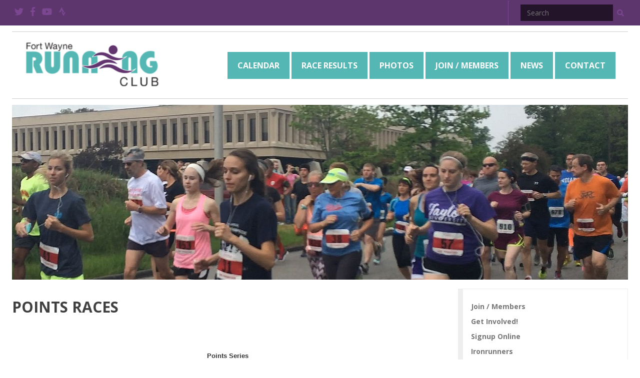

--- FILE ---
content_type: text/html; charset=utf-8
request_url: https://www.fortwaynerunningclub.org/join-members/points-races
body_size: 250696
content:


<!DOCTYPE html>
<!--[if IE 8]>         <html class="no-js ie8" lang="en-us"> <![endif]-->
<!--[if IE 9]>         <html class="no-js ie9" lang="en-us"> <![endif]-->
<!--[if gt IE 9]><!--> <html class="no-js" lang="en-us"><!--<![endif]-->
<head><meta charset="utf-8" /><meta http-equiv="X-UA-Compatible" content="IE=edge,chrome=1" /><meta name="description" /><meta name="viewport" content="user-scalable=no, width=device-width, initial-scale=1, maximum-scale=1" /><meta http-equiv="Content-Type" content="text/html; charset=UTF-8" /><meta name="distribution" content="global" /><meta name="robots" content="all,follow,index" /><meta name="author" content="Fort Wayne Running Club" /><meta name="owner" content="Fort Wayne Running Club" /><title>
	Points Races | Fort Wayne Running Club
</title><link rel="stylesheet" href="/css/pushy.css" /><link rel="stylesheet" href="/css/fwtc.css" /><link rel="stylesheet" href="https://use.fontawesome.com/releases/v5.4.2/css/all.css" integrity="sha384-/rXc/GQVaYpyDdyxK+ecHPVYJSN9bmVFBvjA/9eOB+pb3F2w2N6fc5qB9Ew5yIns" crossorigin="anonymous" /><link href="//fonts.googleapis.com/css?family=Open+Sans:400,400italic,700,700italic" rel="stylesheet" type="text/css" /><link rel="stylesheet" href="//ajax.googleapis.com/ajax/libs/jqueryui/1.10.2/themes/smoothness/jquery-ui.min.css" /><link rel="stylesheet" href="//cdnjs.cloudflare.com/ajax/libs/jquery-timepicker/1.8.6/jquery.timepicker.min.css" />

	<script type="text/javascript" src="//ajax.googleapis.com/ajax/libs/jquery/1.10.2/jquery.min.js"></script>
	<script type="text/javascript">window.jQuery || document.write('<script type="text/javascript" src="/scripts/jquery-1.10.2.min.js"><\/script>');</script>
	<script type="text/javascript" src="//ajax.googleapis.com/ajax/libs/jqueryui/1.10.2/jquery-ui.min.js"></script>
	<script type="text/javascript" src="//cdnjs.cloudflare.com/ajax/libs/jquery-timepicker/1.8.6/jquery.timepicker.min.js"></script>
	<script src="/scripts/modernizr.custom.min.js"></script>

    <link rel="canonical" href="https://www.fortwaynerunningclub.org/join-members/points-races" /><meta content="object" xmlns:og="http://opengraphprotocol.org/schema/" property="og:type" /><meta content="Fort Wayne Running Club" xmlns:og="http://opengraphprotocol.org/schema/" property="og:site_name" /><meta content="
Points SeriesNOTE: In the event that multiple race distances are offered, only the longest distance will count towards Points &amp; IronRunner Series Award requirements.IronStrider participants may choose ANY option, longest or shortest. Example: Runnin" xmlns:og="http://opengraphprotocol.org/schema/" property="og:description" /><meta content="https://www.fortwaynerunningclub.org/join-members/points-races" xmlns:og="http://opengraphprotocol.org/schema/" property="og:url" /><meta content="en_US" xmlns:og="http://opengraphprotocol.org/schema/" property="og:locale" /><meta name="title" content="Points Races | Fort Wayne Running Club" /><meta http-equiv="last-modified" content="2023-08-14T08:53:40.9500000-04:00" />
<script async="" src="https://www.googletagmanager.com/gtag/js"></script>
<script>
window.dataLayer = window.dataLayer || [];
function gtag(){ dataLayer.push(arguments); }
if (window.location.host === 'www.fortwaynerunningclub.org') {
gtag('js', new Date());
gtag('config', 'UA-29077042-1');
}
</script>
<script>
window.dataLayer = window.dataLayer || [];
function gtag(){ dataLayer.push(arguments); }
if (window.location.host === 'www.fortwaynerunningclub.org') {
gtag('js', new Date());
gtag('config', 'G-JGP07WV3YX');
}
</script>
<script>var _mrid = 1108;
var _analyticsMeasurementIds = ['UA-29077042-1','G-JGP07WV3YX'];
_analyticsMeasurementIds.forEach(measurementId => {
gtag('config', measurementId, {
'custom_map': { 'dimension1': 'mrid' },
'mrid': _mrid
});});</script></head>
<body>
    <form method="post" action="/join-members/points-races" id="form">
<div class="aspNetHidden">
<input type="hidden" name="__EVENTTARGET" id="__EVENTTARGET" value="" />
<input type="hidden" name="__EVENTARGUMENT" id="__EVENTARGUMENT" value="" />
<input type="hidden" name="scriptManager_HiddenField" id="scriptManager_HiddenField" value="" />
<input type="hidden" name="__VIEWSTATE" id="__VIEWSTATE" value="0dusD7DodcBwLvRwJbR5gDFFq7uRgF3p2tTIeV2j9SAjwy1qri7oJrx4NUUq1wFog0jVWu7P6Kw/[base64]/4BSYyNmWgML8rcn0amYV+CjC8Tx+STPEQRlPZy2mGfRIzU06YSrTPD6qxsQwoJ1ucL6dMT6ZdNcEuYniHzN4EWkQuI5R+DAUvXmiXiEdVBxB1qtNlY3Fu6rZBlTzsdNTAYL3eT36QRXxgeAJ5BmU8DvAfEdBO/rhYhqj/YSg2kAyb+A1JiQy0Za56KqiNcydi35EkP4RvhdsNjayDLD+lfWD3TlPW3LRbMlPEMO5fSixabV2wscUjBqm4tqg6gs8qaEsMkRVS7tmq1tjiG2HOR3ycJEwJJrB9WBkERy3ypFUz+dv5riBZ8VVeGH0si1TfW" />
</div>

<script type="text/javascript">
//<![CDATA[
var theForm = document.forms['form'];
if (!theForm) {
    theForm = document.form;
}
function __doPostBack(eventTarget, eventArgument) {
    if (!theForm.onsubmit || (theForm.onsubmit() != false)) {
        theForm.__EVENTTARGET.value = eventTarget;
        theForm.__EVENTARGUMENT.value = eventArgument;
        theForm.submit();
    }
}
//]]>
</script>



<script src="/static/resources/c9bf6c81-331e-e0d3-061a-5dc511f2d83c/MicrosoftAjax.js?0=0&amp;t=511fa37d" type="text/javascript"></script>
        
        <span id="widgetBox">

<nav id="MobileNavigation" role="navigation,menubar" class="mobile mobile-only pushy pushy-left">
	<div class="close-nav visible-mobile"><a id="close-nav-btn" href="#top"><i class="fas fa-times"></i></a></div>
	<ul class="main" role="menu">
  <li class="first" role="menuitem"><a href="/" class="parent">Home</a></li>
  <li role="menuitem"><a href="/calendar/running-events" class=" parent">Calendar<i class="fas fa-angle-right"></i></a><ul class="children" role="menu">
      <li role="menuitem" class="first"><a href="/calendar/running-events" class=" parent">Calendar</a></li>
      <li role="menuitem" class="last"><a href="/calendar/submit-event" class="">Submit Event</a></li>
    </ul>
  </li>
  <li role="menuitem"><a href="/race-results/race-results" class=" parent">Race Results<i class="fas fa-angle-right"></i></a><ul class="children" role="menu">
      <li role="menuitem" class="first"><a href="/race-results/race-results" class=" parent">Race Results</a></li>
      <li role="menuitem" class=""><a href="/race-results/2025-race-results" class="toggle">2025 Race Results<i class="fas fa-angle-right"></i></a><ul class="grandchildren">
          <li role="menuitem" class="first"><a href="/race-results/2025-race-results" class="">2025 Race Results</a></li>
          <li role="menuitem" class=""><a href="/race-results/2025-race-results/39th-annual-fanny-freezer" class="">39th Annual Fanny Freezer</a></li>
          <li role="menuitem" class=""><a href="/race-results/2025-race-results/45th-annual-nutri-run" class="">45th Annual Nutri Run</a></li>
          <li role="menuitem" class=""><a href="/race-results/2025-race-results/2025-race-for-equality" class="">2025 Race for Equality</a></li>
          <li role="menuitem" class=""><a href="/race-results/2025-race-results/44th-annual-j.p.-jones-just-plain-10k" class="">44th Annual J.P. Jones Just Plain 10K</a></li>
          <li role="menuitem" class=""><a href="/race-results/2025-race-results/runners-on-pace-5k" class="">Runners on Pace 5K</a></li>
          <li role="menuitem" class=""><a href="/race-results/2025-race-results/new-haven-5k-10k" class="">New Haven 5K / 10K</a></li>
          <li role="menuitem" class=""><a href="/race-results/2025-race-results/lake-life-8k" class="">Lake Life 8K</a></li>
          <li role="menuitem" class=""><a href="/race-results/2025-race-results/fort4fitness-fall-festival-half-marathon" class="">Fort4Fitness Fall Festival - Half Marathon</a></li>
          <li role="menuitem" class=""><a href="/race-results/2025-race-results/19th-annual-run-for-riley-5-mile" class="">19th Annual Run for Riley 5 Mile</a></li>
          <li role="menuitem" class=""><a href="/race-results/2025-race-results/w.o.o.f.-trail-run" class="">W.O.O.F. Trail Run</a></li>
          <li role="menuitem" class="last"><a href="/race-results/2025-race-results/31st-annual-turkey-trot-5k" class="">31st Annual Turkey Trot 5K</a></li>
        </ul>
      </li>
      <li role="menuitem" class=""><a href="/race-results/2024-race-results" class="toggle">2024 Race Results<i class="fas fa-angle-right"></i></a><ul class="grandchildren">
          <li role="menuitem" class="first"><a href="/race-results/2024-race-results" class="">2024 Race Results</a></li>
          <li role="menuitem" class=""><a href="/race-results/2024-race-results/44th-annual-franny-freezer" class="">44th Annual Fanny Freezer</a></li>
          <li role="menuitem" class=""><a href="/race-results/2024-race-results/44th-annual-nutri-run-20k-and-5-mile-run" class="">44th Annual Nutri-Run 20K and 5 Mile run</a></li>
          <li role="menuitem" class=""><a href="/race-results/2024-race-results/16th-annual-formula-for-life-5k" class="">16th Annual Formula for Life 5K</a></li>
          <li role="menuitem" class=""><a href="/race-results/2024-race-results/new-haven-5k" class="">New Haven 5K</a></li>
          <li role="menuitem" class=""><a href="/race-results/2024-race-results/race-for-the-warrior" class="">Race for the Warrior</a></li>
          <li role="menuitem" class=""><a href="/race-results/2024-race-results/jp-jones" class="">JP Jones</a></li>
          <li role="menuitem" class=""><a href="/race-results/2024-race-results/turtle-days-5k" class="">Turtle Days 5k</a></li>
          <li role="menuitem" class=""><a href="/race-results/2024-race-results/29th-annual-runners-on-parade" class="">29th Annual Runners on Parade</a></li>
          <li role="menuitem" class=""><a href="/race-results/2024-race-results/rotary-5k" class="">Rotary 5K</a></li>
          <li role="menuitem" class=""><a href="/race-results/2024-race-results/50th-annual-parlor-city-trot" class="">50th Annual Parlor City Trot</a></li>
          <li role="menuitem" class=""><a href="/race-results/2024-race-results/run-for-riley" class="">Run for Riley</a></li>
          <li role="menuitem" class=""><a href="/race-results/2024-race-results/river-city-rat-race" class="">River City Rat Race</a></li>
          <li role="menuitem" class="last"><a href="/race-results/2024-race-results/30th-annual-turkey-trot-5k" class="">30th Annual Turkey Trot 5K</a></li>
        </ul>
      </li>
      <li role="menuitem" class=""><a href="/race-results/2023-race-results" class="toggle">2023 Race Results<i class="fas fa-angle-right"></i></a><ul class="grandchildren">
          <li role="menuitem" class="first"><a href="/race-results/2023-race-results" class="">2023 Race Results</a></li>
          <li role="menuitem" class=""><a href="/race-results/2023-race-results/37th-annual-fanny-freezer-5k" class="">37th Annual Fanny Freezer 5K</a></li>
          <li role="menuitem" class=""><a href="/race-results/2023-race-results/43rd-annual-nutri-run-20k-5-mile-race" class="">43rd Annual Nutri-Run 20k &amp; 5 Mile Race</a></li>
          <li role="menuitem" class=""><a href="/race-results/2023-race-results/formula-for-life-5k" class="">Formula for Life 5K</a></li>
          <li role="menuitem" class=""><a href="/race-results/2023-race-results/aj-arnett-honor-run-5k" class="">AJ Arnett Honor Run 5K</a></li>
          <li role="menuitem" class=""><a href="/race-results/2023-race-results/42nd-annual-fwrc-j.p.-jones-just-plain-10k-runwalk-3.3k-runwalk-and-breakfast-picnic" class="">42nd Annual FWRC J.P. Jones Just Plain 10k Run/Walk, 3.3k Run/Walk, and Breakfast Picnic</a></li>
          <li role="menuitem" class=""><a href="/race-results/2023-race-results/fathers-day-5k" class="">Father's Day 5K</a></li>
          <li role="menuitem" class=""><a href="/race-results/2023-race-results/28th-annual-runners-on-parade-5k" class="">28th Annual Runners On Parade 5K</a></li>
          <li role="menuitem" class=""><a href="/race-results/2023-race-results/pufferbelly-run-walk-and-stroll" class="">Pufferbelly Run, Walk, and Stroll</a></li>
          <li role="menuitem" class=""><a href="/race-results/2023-race-results/epic-7k15k" class="">Epic 7K/15K</a></li>
          <li role="menuitem" class=""><a href="/race-results/2023-race-results/anthony-wayne-rotary-5k" class="">Anthony Wayne Rotary 5K</a></li>
          <li role="menuitem" class=""><a href="/race-results/2023-race-results/parlor-city-trot" class="">Parlor City Trot</a></li>
          <li role="menuitem" class=""><a href="/race-results/2023-race-results/17th-annual-run-for-riley-5-mile" class="">17th Annual Run for Riley 5 Mile</a></li>
          <li role="menuitem" class=""><a href="/race-results/2023-race-results/river-city-rat-race" class="">River City Rat Race</a></li>
          <li role="menuitem" class=""><a href="/race-results/2023-race-results/tree-trail-challenge" class="">Tree Trail Challenge</a></li>
          <li role="menuitem" class="last"><a href="/race-results/2023-race-results/29th-annual-turkey-trot-5k" class="">29th Annual Turkey Trot 5K</a></li>
        </ul>
      </li>
      <li role="menuitem" class=""><a href="/race-results/2022-race-results" class="toggle">2022 Race Results<i class="fas fa-angle-right"></i></a><ul class="grandchildren">
          <li role="menuitem" class="first"><a href="/race-results/2022-race-results" class="">2022 Race Results</a></li>
          <li role="menuitem" class=""><a href="/race-results/2022-race-results/36th-fanny-freezer-5k" class="">36th Fanny Freezer 5K</a></li>
          <li role="menuitem" class=""><a href="/race-results/2022-race-results/42nd-annual-nutri-run-20k-5-mile-race" class="">42nd Annual Nutri-Run 20k &amp; 5 Mile Race</a></li>
          <li role="menuitem" class=""><a href="/race-results/2022-race-results/campus-united-5k" class="">Campus United 5K</a></li>
          <li role="menuitem" class=""><a href="/race-results/2022-race-results/8th-annual-race-for-the-warrior" class="">8th Annual Race for the Warrior</a></li>
          <li role="menuitem" class=""><a href="/race-results/2022-race-results/vineyard-trail-5k" class="">Vineyard Trail 5K</a></li>
          <li role="menuitem" class=""><a href="/race-results/2022-race-results/jp-jones-just-plain-10k3.3-k-runwalk" class="">JP Jones Just Plain 10K/3.3 K Run/Walk</a></li>
          <li role="menuitem" class=""><a href="/race-results/2022-race-results/monument-classic-10k" class="">Monument Classic 10K</a></li>
          <li role="menuitem" class=""><a href="/race-results/2022-race-results/27th-annual-runners-on-parade" class="">27th Annual Runners on Parade</a></li>
          <li role="menuitem" class=""><a href="/race-results/2022-race-results/epic-15k7k" class="">Epic 15k/7k</a></li>
          <li role="menuitem" class=""><a href="/race-results/2022-race-results/12th-annual-rotary-5k" class="">12th Annual Rotary 5K</a></li>
          <li role="menuitem" class=""><a href="/race-results/2022-race-results/the-48th-parlor-city-trot" class="">The 48th Parlor City Trot</a></li>
          <li role="menuitem" class=""><a href="/race-results/2022-race-results/16th-annual-run-for-riley-5-mile" class="">16th Annual Run for Riley 5 Mile</a></li>
          <li role="menuitem" class=""><a href="/race-results/2022-race-results/river-city-rat-race" class="">River City Rat Race</a></li>
          <li role="menuitem" class=""><a href="/race-results/2022-race-results/trees-trail-challenge" class="">Trees Trail Challenge</a></li>
          <li role="menuitem" class="last"><a href="/race-results/2022-race-results/28th-annual-turkey-trot-5k" class="">28th Annual Turkey Trot 5K</a></li>
        </ul>
      </li>
      <li role="menuitem" class=""><a href="/race-results/2021-race-results" class="toggle">2021 Race Results<i class="fas fa-angle-right"></i></a><ul class="grandchildren">
          <li role="menuitem" class="first"><a href="/race-results/2021-race-results" class="">2021 Race Results</a></li>
          <li role="menuitem" class=""><a href="/race-results/2021-race-results/fanny-freezer-5k" class="">Fanny Freezer 5k</a></li>
          <li role="menuitem" class=""><a href="/race-results/2021-race-results/passages-inc.-givemeaning-10k" class="">Passages, Inc. #GiveMeaning 10k</a></li>
          <li role="menuitem" class=""><a href="/race-results/2021-race-results/a.j.-arnett-5k-honor-run" class="">A.J. Arnett 5K Honor Run</a></li>
          <li role="menuitem" class=""><a href="/race-results/2021-race-results/nutri-run-20k-5-mile-race" class="">Nutri-Run 20k &amp; 5 Mile Race</a></li>
          <li role="menuitem" class=""><a href="/race-results/2021-race-results/40th-annual-fwrc-j.p.-jones-just-plain-10k-runwalk-and-3.3k-runwalk" class="">40th Annual FWRC J.P. Jones Just Plain 10k Run/Walk and 3.3k Run/Walk</a></li>
          <li role="menuitem" class=""><a href="/race-results/2021-race-results/2021-monument-city-classic-10k" class="">2021 Monument City Classic 10k</a></li>
          <li role="menuitem" class=""><a href="/race-results/2021-race-results/associated-churches-fathers-day-5k" class="">Associated Churches Father's Day 5K</a></li>
          <li role="menuitem" class=""><a href="/race-results/2021-race-results/courthouse-classic" class="">Courthouse Classic</a></li>
          <li role="menuitem" class=""><a href="/race-results/2021-race-results/26th-annual-runners-on-parade-5k-presented-by-fort-wayne-orthopedics" class="">26th Annual Runners on Parade 5k presented by Fort Wayne Orthopedics</a></li>
          <li role="menuitem" class=""><a href="/race-results/2021-race-results/2021-race-for-the-warrior" class="">2021 RACE FOR THE WARRIOR</a></li>
          <li role="menuitem" class=""><a href="/race-results/2021-race-results/2021-the-vitality-5k" class="">2021 The Vitality 5k</a></li>
          <li role="menuitem" class=""><a href="/race-results/2021-race-results/47th-parlor-city-trot" class="">47th Parlor City Trot</a></li>
          <li role="menuitem" class=""><a href="/race-results/2021-race-results/15th-annual-run-for-riley-5-mile" class="">15th Annual Run for Riley 5 Mile</a></li>
          <li role="menuitem" class=""><a href="/race-results/2021-race-results/21st-annual-river-city-rat-race" class="">21st Annual River City Rat Race</a></li>
          <li role="menuitem" class=""><a href="/race-results/2021-race-results/battle-rattle-5k" class="">Battle Rattle 5K</a></li>
          <li role="menuitem" class=""><a href="/race-results/2021-race-results/27th-annual-fox-island-turkey-trot-5k" class="">27th Annual Fox Island Turkey Trot 5K</a></li>
          <li role="menuitem" class="last"><a href="/race-results/2021-race-results/gingerbread-pursuit-4-mile" class="">Gingerbread Pursuit 4 Mile</a></li>
        </ul>
      </li>
      <li role="menuitem" class=""><a href="/race-results/2020-race-results" class="toggle">2020 Race Results<i class="fas fa-angle-right"></i></a><ul class="grandchildren">
          <li role="menuitem" class="first"><a href="/race-results/2020-race-results" class="">2020 Race Results</a></li>
          <li role="menuitem" class=""><a href="/race-results/2020-race-results/34th-annual-fanny-freezer-5k" class=""> 34th Annual Fanny Freezer 5k</a></li>
          <li role="menuitem" class=""><a href="/race-results/2020-race-results/40th-annual-nutri-run-20k-5-mile" class="">40th Annual Nutri-Run 20k &amp; 5 Mile</a></li>
          <li role="menuitem" class="last"><a href="/race-results/2020-race-results/runners-in-the-park-presented-by-fort-wayne-ortho" class="">Runners In The Park Presented by Fort Wayne Ortho</a></li>
        </ul>
      </li>
      <li role="menuitem" class=""><a href="/race-results/2019-race-results" class="toggle">2019 Race Results<i class="fas fa-angle-right"></i></a><ul class="grandchildren">
          <li role="menuitem" class="first"><a href="/race-results/2019-race-results" class="">2019 Race Results</a></li>
          <li role="menuitem" class=""><a href="/race-results/2019-race-results/33rd-annual-fanny-freezer" class="">33rd Annual Fanny Freezer</a></li>
          <li role="menuitem" class=""><a href="/race-results/2019-race-results/dekalb-county-cross-country-beefcake-1" class="">Dekalb County Cross Country Beefcake #1</a></li>
          <li role="menuitem" class=""><a href="/race-results/2019-race-results/cupids-chocolate-chase-5k" class="">Cupid's Chocolate Chase 5k</a></li>
          <li role="menuitem" class=""><a href="/race-results/2019-race-results/the-kilt-5k" class="">The Kilt 5k</a></li>
          <li role="menuitem" class=""><a href="/race-results/2019-race-results/nutri-run" class="">Nutri-Run</a></li>
          <li role="menuitem" class=""><a href="/race-results/2019-race-results/st.-joe-hasa-5k" class="">St. Joe HASA 5k</a></li>
          <li role="menuitem" class=""><a href="/race-results/2019-race-results/swiss-village-5k-laufspaziergang" class="">Swiss Village 5k Lauf/Spaziergang</a></li>
          <li role="menuitem" class=""><a href="/race-results/2019-race-results/discover-roanoke" class="">Discover Roanoke</a></li>
          <li role="menuitem" class=""><a href="/race-results/2019-race-results/formula-4-life-5k" class="">Formula 4 Life 5k</a></li>
          <li role="menuitem" class=""><a href="/race-results/2019-race-results/move-it-for-music-5k" class="">Move it For Music 5k</a></li>
          <li role="menuitem" class=""><a href="/race-results/2019-race-results/adams-wells-crisis-center-run-over-violence" class="">Adams Wells Crisis Center Run over Violence</a></li>
          <li role="menuitem" class=""><a href="/race-results/2019-race-results/intouch-salonspa-running-water-5k" class="">InTouch SalonSpa Running Water 5K</a></li>
          <li role="menuitem" class=""><a href="/race-results/2019-race-results/dekalb-dash" class="">DeKalb Dash</a></li>
          <li role="menuitem" class=""><a href="/race-results/2019-race-results/pokagon-trail-challenge" class="">Pokagon Trail Challenge</a></li>
          <li role="menuitem" class=""><a href="/race-results/2019-race-results/2019-sacs-mile" class="">2019 SACS Mile</a></li>
          <li role="menuitem" class=""><a href="/race-results/2019-race-results/paws-n-run-5k" class="">Paws n Run 5k</a></li>
          <li role="menuitem" class=""><a href="/race-results/2019-race-results/pink-ribbon-4-mile-run" class="">Pink Ribbon 4 Mile Run</a></li>
          <li role="menuitem" class=""><a href="/race-results/2019-race-results/butler-dental-group-5k-runwalk" class="">Butler Dental Group 5K Run/Walk</a></li>
          <li role="menuitem" class=""><a href="/race-results/2019-race-results/aj-arnett-5k-honor-run-walk" class="">AJ Arnett 5K Honor Run &amp; Walk</a></li>
          <li role="menuitem" class=""><a href="/race-results/2019-race-results/nun-run-brother-boogie" class="">Nun Run &amp; Brother Boogie</a></li>
          <li role="menuitem" class=""><a href="/race-results/2019-race-results/monroe-lions-5k" class="">Monroe Lions 5k</a></li>
          <li role="menuitem" class=""><a href="/race-results/2019-race-results/jp-jones-10k" class="">JP Jones 10k</a></li>
          <li role="menuitem" class=""><a href="/race-results/2019-race-results/germanfest-5k" class="">Germanfest 5k</a></li>
          <li role="menuitem" class=""><a href="/race-results/2019-race-results/hope-run-for-haiti-5k" class="">Hope Run for Haiti 5K</a></li>
          <li role="menuitem" class=""><a href="/race-results/2019-race-results/donut-dash-5k" class="">Donut Dash 5k</a></li>
          <li role="menuitem" class=""><a href="/race-results/2019-race-results/race-for-the-warrior" class="">Race for the Warrior</a></li>
          <li role="menuitem" class=""><a href="/race-results/2019-race-results/associated-churches-fathers-day-5k" class="">Associated Churches Father's Day 5K</a></li>
          <li role="menuitem" class=""><a href="/race-results/2019-race-results/old-settlers-days-parade-race-2019" class="">Old Settlers Days Parade Race 2019</a></li>
          <li role="menuitem" class=""><a href="/race-results/2019-race-results/fox-island-triathlon-1" class="">Fox Island Triathlon #1</a></li>
          <li role="menuitem" class=""><a href="/race-results/2019-race-results/courthouse-classic" class="">Courthouse Classic</a></li>
          <li role="menuitem" class=""><a href="/race-results/2019-race-results/chicks-run" class="">Chicks Run</a></li>
          <li role="menuitem" class=""><a href="/race-results/2019-race-results/cg-sports-2018-run-with-endurance" class="">CG Sports 2018 "Run with Endurance"</a></li>
          <li role="menuitem" class=""><a href="/race-results/2019-race-results/corporate-challenge" class="">Corporate Challenge</a></li>
          <li role="menuitem" class=""><a href="/race-results/2019-race-results/leo-cedarville-freedom-run" class="">Leo-Cedarville Freedom Run</a></li>
          <li role="menuitem" class=""><a href="/race-results/2019-race-results/greekfest" class="">Greekfest</a></li>
          <li role="menuitem" class=""><a href="/race-results/2019-race-results/wells-county-4-h-5k" class="">Wells County 4-H 5K</a></li>
          <li role="menuitem" class=""><a href="/race-results/2019-race-results/run-white-and-blue-5k-and-1-mile-walk" class="">Run, White and Blue 5K and 1-Mile Walk</a></li>
          <li role="menuitem" class=""><a href="/race-results/2019-race-results/crooked-lake-freedom-5" class="">Crooked Lake Freedom 5</a></li>
          <li role="menuitem" class=""><a href="/race-results/2019-race-results/runners-on-parade" class="">Runners on Parade</a></li>
          <li role="menuitem" class=""><a href="/race-results/2019-race-results/bean-days" class="">Bean Days</a></li>
          <li role="menuitem" class=""><a href="/race-results/2019-race-results/pufferbelly" class="">Pufferbelly</a></li>
          <li role="menuitem" class=""><a href="/race-results/2019-race-results/new-haven" class="">New Haven</a></li>
          <li role="menuitem" class=""><a href="/race-results/2019-race-results/rotary-5k-runwalk-to-eradicate-polio-11th-annual" class="">Rotary 5k Run/Walk to Eradicate Polio - 11th Annual</a></li>
          <li role="menuitem" class=""><a href="/race-results/2019-race-results/45th-annual-parlor-city-trot" class="">45th Annual Parlor City Trot</a></li>
          <li role="menuitem" class=""><a href="/race-results/2019-race-results/run-for-riley" class="">Run for Riley</a></li>
          <li role="menuitem" class=""><a href="/race-results/2019-race-results/trees-trail-challenge" class="">Trees Trail Challenge</a></li>
          <li role="menuitem" class="last"><a href="/race-results/2019-race-results/turkey-trot-5k" class="">Turkey Trot 5k</a></li>
        </ul>
      </li>
      <li role="menuitem" class=""><a href="/race-results/2018-race-results" class="toggle">2018 Race Results<i class="fas fa-angle-right"></i></a><ul class="grandchildren">
          <li role="menuitem" class="first"><a href="/race-results/2018-race-results" class="">2018 Race Results</a></li>
          <li role="menuitem" class=""><a href="/race-results/2018-race-results/32nd-annual-fanny-freezer-5k-race-results" class="">32nd Annual Fanny Freezer 5k Race Results</a></li>
          <li role="menuitem" class=""><a href="/race-results/2018-race-results/38th-annual-nutri-run-20k-5-mile-race" class="">38th Annual Nutri-Run 20k &amp; 5 Mile Race</a></li>
          <li role="menuitem" class=""><a href="/race-results/2018-race-results/2018-kilt-5k" class="">2018 Kilt 5K</a></li>
          <li role="menuitem" class=""><a href="/race-results/2018-race-results/23rd-annual-mastodon-stomp-5k" class="">23rd Annual Mastodon Stomp 5k</a></li>
          <li role="menuitem" class=""><a href="/race-results/2018-race-results/4th-annual-pawsn-run-5k" class="">4th Annual Paws'n Run 5k</a></li>
          <li role="menuitem" class=""><a href="/race-results/2018-race-results/4th-annual-aj-arnett-honor-run-5k" class="">4th Annual AJ Arnett Honor Run 5k</a></li>
          <li role="menuitem" class=""><a href="/race-results/2018-race-results/2018-beefcake-1-results" class="">2018 Beefcake 1 Results</a></li>
          <li role="menuitem" class=""><a href="/race-results/2018-race-results/38th-annual-jp-jones-just-plain-10k" class="">38th Annual JP Jones Just Plain 10k</a></li>
          <li role="menuitem" class=""><a href="/race-results/2018-race-results/4th-annual-fathers-day-5k" class="">4th Annual Father's Day 5k</a></li>
          <li role="menuitem" class=""><a href="/race-results/2018-race-results/2018-beefcake-2-results" class="">2018 Beefcake 2 Results</a></li>
          <li role="menuitem" class=""><a href="/race-results/2018-race-results/2018-beefcake-3-results" class="">2018 Beefcake 3 Results</a></li>
          <li role="menuitem" class=""><a href="/race-results/2018-race-results/2018-dash-in-the-bash" class="">2018 Dash in the Bash</a></li>
          <li role="menuitem" class=""><a href="/race-results/2018-race-results/24th-annual-runners-on-parade" class="">24th Annual Runners on Parade</a></li>
          <li role="menuitem" class=""><a href="/race-results/2018-race-results/9th-annual-new-haven-10k" class="">9th Annual New Haven 10k</a></li>
          <li role="menuitem" class=""><a href="/race-results/2018-race-results/10th-annual-rotary-5k" class="">10th Annual Rotary 5k</a></li>
          <li role="menuitem" class=""><a href="/race-results/2018-race-results/45th-annual-parlor-city-trot" class="">45th Annual Parlor City Trot</a></li>
          <li role="menuitem" class=""><a href="/race-results/2018-race-results/2nd-annual-dog-days-of-summer-5k" class="">2nd Annual Dog Days of Summer 5k</a></li>
          <li role="menuitem" class=""><a href="/race-results/2018-race-results/12th-annual-run-for-riley" class="">12th Annual Run for Riley</a></li>
          <li role="menuitem" class=""><a href="/race-results/2018-race-results/19th-annual-river-city-rat-race" class="">19th Annual River City Rat Race</a></li>
          <li role="menuitem" class="last"><a href="/race-results/2018-race-results/2018-huff-trail-run" class="">2018 Huff Trail Run</a></li>
        </ul>
      </li>
      <li role="menuitem" class=""><a href="/race-results/2017-race-results" class="toggle">2017 Race Results<i class="fas fa-angle-right"></i></a><ul class="grandchildren">
          <li role="menuitem" class="first"><a href="/race-results/2017-race-results" class="">2017 Race Results</a></li>
          <li role="menuitem" class=""><a href="/race-results/2017-race-results/31st-annual-fanny-freezer-5k-race-results" class="">31st Annual Fanny Freezer 5k Race Results</a></li>
          <li role="menuitem" class=""><a href="/race-results/2017-race-results/2017-noble-county-fitness-challenge" class="">2017 Noble County Fitness Challenge</a></li>
          <li role="menuitem" class=""><a href="/race-results/2017-race-results/2nd-annual-cupid-chocolate-chase-5k" class="">2nd Annual Cupid Chocolate Chase 5k</a></li>
          <li role="menuitem" class=""><a href="/race-results/2017-race-results/9th-annual-the-kilt-5k" class="">9th Annual The Kilt 5k</a></li>
          <li role="menuitem" class=""><a href="/race-results/2017-race-results/2017-team-boggs-shamrock-5k-fun-runwalk" class="">2017 Team Boggs Shamrock 5K Fun Run/Walk</a></li>
          <li role="menuitem" class=""><a href="/race-results/2017-race-results/10th-annual-chris-brown-memorial-prediction-run" class="">10th Annual Chris Brown Memorial Prediction Run</a></li>
          <li role="menuitem" class=""><a href="/race-results/2017-race-results/2017-think-spring-challenge" class="">2017 Think Spring Challenge</a></li>
          <li role="menuitem" class=""><a href="/race-results/2017-race-results/37th-annual-nutri-run-20k-5-mile-results" class="">37th Annual Nutri-Run 20k &amp; 5 Mile Results</a></li>
          <li role="menuitem" class=""><a href="/race-results/2017-race-results/22nd-annual-mastodon-stomp-5k-race-results" class="">22nd Annual Mastodon Stomp 5k Race Results</a></li>
          <li role="menuitem" class=""><a href="/race-results/2017-race-results/2017-formula-4-life-5k" class="">2017 Formula 4 Life 5K</a></li>
          <li role="menuitem" class=""><a href="/race-results/2017-race-results/2017-bluffton-parks-earth-day-5k" class="">2017 Bluffton Parks Earth Day 5K</a></li>
          <li role="menuitem" class=""><a href="/race-results/2017-race-results/2017-dekalb-dash-5k" class="">2017 Dekalb Dash 5K</a></li>
          <li role="menuitem" class=""><a href="/race-results/2017-race-results/2017-fishing-line-trail-5k" class="">2017 Fishing Line Trail 5K</a></li>
          <li role="menuitem" class=""><a href="/race-results/2017-race-results/2017-intouch-salonspa-running-water-5k" class="">2017 InTouch SalonSpa Running Water 5K</a></li>
          <li role="menuitem" class=""><a href="/race-results/2017-race-results/2017-adams-wells-crisis-center-run-over-violence" class="">2017 Adams Wells Crisis Center Run Over Violence</a></li>
          <li role="menuitem" class=""><a href="/race-results/2017-race-results/2017-hope-grafted-in-5k" class="">2017 Hope Grafted In 5K</a></li>
          <li role="menuitem" class=""><a href="/race-results/2017-race-results/2017-swiss-vllllage-5k-laufspaziergang" class="">2017 Swiss Vllllage 5k Lauf/Spaziergang</a></li>
          <li role="menuitem" class=""><a href="/race-results/2017-race-results/4th-annual-pink-ribbon-run-4-mile-race" class="">4th Annual Pink Ribbon Run 4 Mile Race</a></li>
          <li role="menuitem" class=""><a href="/race-results/2017-race-results/3rd-annual-girls-on-the-run-5k" class="">3rd Annual Girls on the Run 5k</a></li>
          <li role="menuitem" class=""><a href="/race-results/2017-race-results/aj-arnett-5k-honor-run-walk" class="">AJ Arnett 5K Honor Run &amp; Walk</a></li>
          <li role="menuitem" class=""><a href="/race-results/2017-race-results/37th-annual-jp-jones-just-plain-10k-race-results" class="">37th Annual JP Jones Just Plain 10k Race Results</a></li>
          <li role="menuitem" class=""><a href="/race-results/2017-race-results/2017-germanfest-5k" class="">2017 Germanfest 5K</a></li>
          <li role="menuitem" class=""><a href="/race-results/2017-race-results/2017-beefcake-1" class="">2017 Beefcake #1</a></li>
          <li role="menuitem" class=""><a href="/race-results/2017-race-results/2017-beefcake-2" class="">2017 Beefcake #2</a></li>
          <li role="menuitem" class=""><a href="/race-results/2017-race-results/2017-beefcake-3" class="">2017 Beefcake #3</a></li>
          <li role="menuitem" class=""><a href="/race-results/2017-race-results/2017-associated-churches-fathers-day-5k" class="">2017 Associated Churches Father's Day 5K</a></li>
          <li role="menuitem" class=""><a href="/race-results/2017-race-results/2017-greekfest-5k" class="">2017 Greekfest 5K</a></li>
          <li role="menuitem" class=""><a href="/race-results/2017-race-results/2017-honor-run-5k-brew-jam" class="">2017 Honor Run 5K &amp; Brew Jam</a></li>
          <li role="menuitem" class=""><a href="/race-results/2017-race-results/23rd-annual-runners-on-parade-5k-race-results" class="">23rd Annual Runners on Parade 5k Race Results</a></li>
          <li role="menuitem" class=""><a href="/race-results/2017-race-results/2017-wawasee-flotilla-road-race" class="">2017 Wawasee Flotilla Road Race</a></li>
          <li role="menuitem" class=""><a href="/race-results/2017-race-results/2017-crooked-lake-freedom-5" class="">2017 Crooked Lake Freedom 5</a></li>
          <li role="menuitem" class=""><a href="/race-results/2017-race-results/2017-leo-cedarville-freedom-run" class="">2017 Leo-Cedarville Freedom Run</a></li>
          <li role="menuitem" class=""><a href="/race-results/2017-race-results/2017-fort-waynes-smallest-winner" class="">2017 Fort Wayne's Smallest Winner</a></li>
          <li role="menuitem" class=""><a href="/race-results/8th-annual-new-haven-10k" class="">8th Annual New Haven 10k</a></li>
          <li role="menuitem" class=""><a href="/race-results/2017-race-results/2017-pufferbelly-5k" class="">2017 Pufferbelly 5K</a></li>
          <li role="menuitem" class=""><a href="/race-results/2017-race-results/2017-vitality-5k" class="">2017 Vitality 5K</a></li>
          <li role="menuitem" class=""><a href="/race-results/2017-race-results/2017-tri-bluffton" class="">2017 Tri Bluffton</a></li>
          <li role="menuitem" class=""><a href="/race-results/2017-race-results/9th-annual-rotary-5k-race-results" class="">9th Annual Rotary 5k Race Results</a></li>
          <li role="menuitem" class=""><a href="/race-results/2017-race-results/2nd-annual-beat-beethoven-4-mile-runwalk" class="">2nd Annual Beat Beethoven 4 Mile Run/Walk</a></li>
          <li role="menuitem" class=""><a href="/race-results/2017-race-results/43rd-annual-parlor-city-trot-half-marathon-10k" class="">43rd Annual Parlor City Trot Half Marathon &amp; 10k</a></li>
          <li role="menuitem" class=""><a href="/race-results/2017-race-results/13th-annual-fort-wayne-urban-league-5k-runwalk" class="">13th Annual Fort Wayne Urban League 5k Run/Walk</a></li>
          <li role="menuitem" class=""><a href="/race-results/2017-race-results/2017-bruin-invite" class="">2017 Bruin Invite</a></li>
          <li role="menuitem" class=""><a href="/race-results/2017-race-results/2017-fort-wayne-walk-for-animals-furry-scurry-5k" class="">2017 Fort Wayne Walk for Animals Furry Scurry 5K</a></li>
          <li role="menuitem" class=""><a href="/race-results/2017-race-results/2017-ipfw-run4scholarships" class="">2017 IPFW Run4Scholarships</a></li>
          <li role="menuitem" class=""><a href="/race-results/2017-race-results/2017-subaru-of-fort-wayne-dog-days-of-summer" class="">2017 Subaru of Fort Wayne Dog Days of Summer</a></li>
          <li role="menuitem" class=""><a href="http://onlineraceresults.com/event/view_event.php?event_id=19684" target="_blank" class="">10th Annual Fort4Fitness</a></li>
          <li role="menuitem" class=""><a href="/race-results/2017-race-results/11th-annual-run-for-riley" class="">11th Annual Run for Riley</a></li>
          <li role="menuitem" class=""><a href="/race-results/2017-race-results/18th-annual-river-city-rat-race" class="">18th Annual River City Rat Race</a></li>
          <li role="menuitem" class=""><a href="/race-results/2017-race-results/2017-kids-against-hunger-5k" class="">2017 Kids Against Hunger 5K</a></li>
          <li role="menuitem" class=""><a href="/race-results/2017-race-results/10th-annual-woof" class="">10th Annual WOOF</a></li>
          <li role="menuitem" class=""><a href="/race-results/2017-race-results/2017-canterbury-school-5k-family-fun-runwalk" class="">2017 Canterbury School 5K Family Fun Run/Walk</a></li>
          <li role="menuitem" class=""><a href="/race-results/2017-race-results/22nd-annual-turkey-trot" class="">22nd Annual Turkey Trot</a></li>
          <li role="menuitem" class="last"><a href="/race-results/2017-race-results/2017-gingerbread-pursuit-4-mile-race" class="">2017 Gingerbread Pursuit 4 Mile Race</a></li>
        </ul>
      </li>
      <li role="menuitem" class=""><a href="/race-results/2016-race-results" class="toggle">2016 Race Results<i class="fas fa-angle-right"></i></a><ul class="grandchildren">
          <li role="menuitem" class="first"><a href="/race-results/2016-race-results" class="">2016 Race Results</a></li>
          <li role="menuitem" class=""><a href="/race-results/2016-race-results/2016-fanny-freezer-5k-results" class="">2016 Fanny Freezer 5k Results</a></li>
          <li role="menuitem" class=""><a href="/race-results/2016-race-results/2016-cupids-chocolate-chase-5k-and-mocha-mile" class="">2016 Cupid's Chocolate Chase 5K and Mocha Mile</a></li>
          <li role="menuitem" class=""><a href="/race-results/2016-race-results/2016-5-kilt-runwalk" class="">2016 5-Kilt Run/Walk</a></li>
          <li role="menuitem" class=""><a href="/race-results/2016-race-results/2016-chris-brown-memorial-prediction-run" class="">2016 Chris Brown Memorial Prediction Run</a></li>
          <li role="menuitem" class=""><a href="/race-results/2016-race-results/2016-nutri-run-20k-5-mile-race-results" class="">2016 Nutri-Run 20k &amp; 5 Mile Race Results</a></li>
          <li role="menuitem" class=""><a href="/race-results/2016-race-results/2016-discover-roanoke" class="">2016 Discover Roanoke </a></li>
          <li role="menuitem" class=""><a href="/race-results/2016-race-results/2016-mastodon-stomp-5k" class="">2016 Mastodon Stomp 5k</a></li>
          <li role="menuitem" class=""><a href="/race-results/2016-race-results/2016-formula-4-life-5k" class="">2016 Formula 4 Life 5K</a></li>
          <li role="menuitem" class=""><a href="/race-results/2016-race-results/2016-st.-joe-hasa-5k-fun-run" class="">2016 St. Joe HASA 5K Fun Run</a></li>
          <li role="menuitem" class=""><a href="/race-results/2016-race-results/2016-dekalb-dash-5k" class="">2016 Dekalb Dash 5K</a></li>
          <li role="menuitem" class=""><a href="/race-results/2016-race-results/2016-hope-grafted-in-5k" class="">2016 Hope Grafted In 5K</a></li>
          <li role="menuitem" class=""><a href="/race-results/2016-race-results/2016-run-over-violence-5k" class="">2016 Run Over Violence 5K</a></li>
          <li role="menuitem" class=""><a href="/race-results/2016-race-results/2016-intouch-salonspa-running-water-5k" class="">InTouch SalonSpa Running Water 5K</a></li>
          <li role="menuitem" class=""><a href="/race-results/2016-race-results/2016-pink-ribbon-run" class="">2016 Pink Ribbon Run</a></li>
          <li role="menuitem" class=""><a href="/race-results/2016-race-results/2016-cg-sports-run-with-endurance" class="">2016 CG Sports "Run with Endurance"</a></li>
          <li role="menuitem" class=""><a href="/race-results/2016-race-results/2016-girls-on-the-run-5k" class="">2016 Girls on the Run 5k</a></li>
          <li role="menuitem" class=""><a href="/race-results/2016-race-results/2016-aj-arnett-5k-honor-run-walk" class="">2016 AJ Arnett 5K Honor Run &amp; Walk</a></li>
          <li role="menuitem" class=""><a href="/race-results/2016-race-results/2016-nun-run-5k-brother-boogie-10k" class="">2016 Nun Run 5K &amp; Brother Boogie 10K</a></li>
          <li role="menuitem" class=""><a href="/race-results/2016-race-results/36th-annual-jp-jones-just-plain-10k-race-results" class="">36th Annual JP Jones Just Plain 10k Race Results</a></li>
          <li role="menuitem" class=""><a href="/race-results/2016-race-results/2016-monroe-lions-club-5k" class="">2016 Monroe Lions Club 5K</a></li>
          <li role="menuitem" class=""><a href="/race-results/2016-race-results/2016-germanfest-5k" class="">2016 Germanfest 5K</a></li>
          <li role="menuitem" class=""><a href="/race-results/2016-race-results/2016-chicks-run-5k" class="">2016 Chicks Run 5K</a></li>
          <li role="menuitem" class=""><a href="/race-results/2016-race-results/2016-hope-for-haiti-5k" class="">2016 Hope for Haiti 5K</a></li>
          <li role="menuitem" class=""><a href="/race-results/2016-race-results/2016-beefcake-1" class="">2016 Beefcake #1</a></li>
          <li role="menuitem" class=""><a href="/race-results/2016-race-results/2016-beefcake-2" class="">2016 Beefcake #2</a></li>
          <li role="menuitem" class=""><a href="/race-results/2016-race-results/2016-frontier-runn-fun-race-results" class="">2016 Frontier Run'n Fun Race Results</a></li>
          <li role="menuitem" class=""><a href="/race-results/2016-race-results/2016-dash-in-the-bash-5k" class="">2016 Dash in the Bash 5K</a></li>
          <li role="menuitem" class=""><a href="/race-results/2016-race-results/2016-fathers-day-5k" class="">2016 Father's Day 5K</a></li>
          <li role="menuitem" class=""><a href="/race-results/2016-race-results/2016-greekfest-5k-race-results" class="">2016 Greekfest 5k Race Results</a></li>
          <li role="menuitem" class=""><a href="/race-results/2016-race-results/2016-waterfall-run" class="">2016 Waterfall Run</a></li>
          <li role="menuitem" class=""><a href="/race-results/2016-race-results/2016-beefcake-3" class="">2016 Beefcake #3</a></li>
          <li role="menuitem" class=""><a href="/race-results/2016-race-results/2016-fort-waynes-smallest-winner" class="">2016 Fort Wayne's Smallest Winner</a></li>
          <li role="menuitem" class=""><a href="/race-results/2016-race-results/2016-leo-freedom-run" class="">2016 Leo Freedom Run</a></li>
          <li role="menuitem" class=""><a href="/race-results/2016-race-results/2016-runners-on-parade-5k-results" class="">2016 Runners on Parade 5k Results</a></li>
          <li role="menuitem" class=""><a href="/race-results/2016-race-results/2016-flotilla-road-race" class="">2016 Flotilla Road Race</a></li>
          <li role="menuitem" class=""><a href="/race-results/2016-race-results/wells-county-4-h-5k" class="">Wells County 4-H 5K</a></li>
          <li role="menuitem" class=""><a href="/race-results/2016-race-results/2016-dr.-philip-oshaughnessy-walkrun-for-health" class="">2016 Dr. Philip O'Shaughnessy Walk/Run For Health</a></li>
          <li role="menuitem" class=""><a href="/race-results/2016-race-results/2016-new-haven-10k-results" class="">2016 New Haven 10k Results</a></li>
          <li role="menuitem" class=""><a href="/race-results/2016-race-results/2016-three-rivers-running-company-15k" class="">2016 Three Rivers Running Company 15k</a></li>
          <li role="menuitem" class=""><a href="/race-results/2016-race-results/2016-pufferbelly-5k" class="">2016 Pufferbelly 5k</a></li>
          <li role="menuitem" class=""><a href="/race-results/2016-race-results/2016-gator-gallop" class="">2016 Gator Gallop</a></li>
          <li role="menuitem" class=""><a href="/race-results/2016-race-results/2016-first-bank-of-berne-swiss-days-race" class="">2016 First Bank of Berne Swiss Days Race</a></li>
          <li role="menuitem" class=""><a href="/race-results/2016-race-results/2016-anthony-wayne-rotary-5k-to-eradicate-polio" class="">2016 Anthony Wayne Rotary 5k to Eradicate Polio</a></li>
          <li role="menuitem" class=""><a href="/race-results/2016-race-results/inaugural-beat-beethoven-4-mile-race" class="">Inaugural Beat Beethoven 4 Mile Race</a></li>
          <li role="menuitem" class=""><a href="/race-results/2016-race-results/2016-indiana-donor-network-ft-wayne-5k" class="">2016 Indiana Donor Network Ft Wayne 5K</a></li>
          <li role="menuitem" class=""><a href="/race-results/2016-race-results/2016-edward-joneskekionga-greenway-gallop" class="">2016 Edward Jones/Kekionga Greenway Gallop</a></li>
          <li role="menuitem" class=""><a href="/race-results/2016-race-results/2016-huntington-in-united-way-sprint-triathlon" class="">2016 Huntington IN United Way Sprint Triathlon</a></li>
          <li role="menuitem" class=""><a href="/race-results/2016-race-results/2016-huntington-north-xc-invite" class="">2016 Huntington North XC Invite</a></li>
          <li role="menuitem" class=""><a href="/race-results/2016-race-results/42nd-annual-parlor-city-trot-half-marathon-10k-runwalk" class="">42nd Annual Parlor City Trot Half Marathon &amp; 10k Run/Walk</a></li>
          <li role="menuitem" class=""><a href="/race-results/2016-race-results/2016-eel-river-elementary-school-cc-meet" class="">2016 Eel River Elementary School CC Meet</a></li>
          <li role="menuitem" class=""><a href="/race-results/2016-race-results/2016-bruin-invitational" class="">2016 Bruin Invitational</a></li>
          <li role="menuitem" class=""><a href="/race-results/2016-race-results/2016-west-noble-invite-open-5k" class="">2016 West Noble Invite -- Open 5K</a></li>
          <li role="menuitem" class=""><a href="/race-results/2016-race-results/2016-husky-hustle-nacs-elem-cc-meet" class="">2016 Husky Hustle - NACS Elem CC Meet</a></li>
          <li role="menuitem" class=""><a href="/race-results/2016-race-results/2016-diaper-dash-5k" class="">2016 Diaper Dash 5K</a></li>
          <li role="menuitem" class=""><a href="/race-results/2016-race-results/2016-ipfw-run4scholarships" class="">2016 IPFW Run4Scholarships</a></li>
          <li role="menuitem" class=""><a href="/race-results/2016-race-results/2016-vineyard-trail-5k" class="">2016 Vineyard Trail 5k</a></li>
          <li role="menuitem" class=""><a href="/race-results/2016-race-results/10th-annual-run-for-riley-5-mile-race" class="">10th Annual Run for Riley 5 Mile Race</a></li>
          <li role="menuitem" class=""><a href="/race-results/2016-race-results/2016-kinderlauf-1-mile" class="">2016 Kinderlauf 1 Mile</a></li>
          <li role="menuitem" class=""><a href="/race-results/2016-race-results/2016-fort-wayne-trails-trailblazer" class="">2016 Fort Wayne Trails Trailblazer</a></li>
          <li role="menuitem" class=""><a href="/race-results/2016-race-results/17th-annual-river-city-rat-race" class="">17th Annual River City Rat Race</a></li>
          <li role="menuitem" class=""><a href="/race-results/2016-race-results/2016-trees-trail-challenge" class="">2016 Trees Trail Challenge</a></li>
          <li role="menuitem" class=""><a href="/race-results/2016-race-results/2016-woof" class="">2016 WOOF</a></li>
          <li role="menuitem" class=""><a href="/race-results/2016-race-results/2016-ranger-run-5k" class="">2016 Ranger Run 5K</a></li>
          <li role="menuitem" class=""><a href="/race-results/2016-race-results/21st-annual-turkey-trot-5k-race-results" class="">21st Annual Turkey Trot 5k Race Results</a></li>
          <li role="menuitem" class=""><a href="/race-results/2016-race-results/2016-galloping-gobbler" class="">2016 Galloping Gobbler</a></li>
          <li role="menuitem" class=""><a href="/race-results/2016-race-results/2016-rainbow-lake-5k" class="">2016 Rainbow Lake 5K</a></li>
          <li role="menuitem" class=""><a href="/race-results/2016-race-results/2016-pathfinder-kids-kampus-turkey-trot" class="">2016 Pathfinder Kids Kampus Turkey Trot</a></li>
          <li role="menuitem" class=""><a href="/race-results/2016-race-results/2016-main-street-mile-and-half-mile-race-results" class="">2016 Main Street Mile and Half Mile Race Results</a></li>
          <li role="menuitem" class="last"><a href="/race-results/2016-race-results/2016-gingerbread-pursuit-4-mile-race" class="">2016 Gingerbread Pursuit 4 Mile Race</a></li>
        </ul>
      </li>
      <li role="menuitem" class=""><a href="/race-results/2015-race-results" class="toggle">2015 Race Results<i class="fas fa-angle-right"></i></a><ul class="grandchildren">
          <li role="menuitem" class="first"><a href="/race-results/2015-race-results" class="">2015 Race Results</a></li>
          <li role="menuitem" class=""><a href="/race-results/2015-race-results/2015-the-kilt-5k" class="">2015 The Kilt 5k</a></li>
          <li role="menuitem" class=""><a href="/race-results/2015-race-results/2015-swiss-village-5k-laufspaziergang" class="">2015 Swiss Village 5k LaufSpaziergang</a></li>
          <li role="menuitem" class=""><a href="/race-results/2015-race-results/2015-discover-roanoke" class="">2015 Discover Roanoke</a></li>
          <li role="menuitem" class=""><a href="/race-results/2015-race-results/2015-st.-joe-hasa-fun-run-5k" class="">2015 St. Joe HASA Fun Run 5k</a></li>
          <li role="menuitem" class=""><a href="/race-results/2015-race-results/2015-mastodon-stomp" class="">2015 Mastodon Stomp</a></li>
          <li role="menuitem" class=""><a href="/race-results/2015-race-results/2015-adams-well-crisis-center-run-over-violence-5k" class="">2015 Adams Well Crisis Center Run over Violence 5k</a></li>
          <li role="menuitem" class=""><a href="/race-results/2015-race-results/2015-it-100-lap-race" class="">2015 IT 100 Lap Race</a></li>
          <li role="menuitem" class=""><a href="/race-results/2015-race-results/2015-woodside-red-warrior-5k" class="">2015 Woodside Red Warrior 5k</a></li>
          <li role="menuitem" class=""><a href="/race-results/2015-race-results/2015-dekalb-dash-5k" class="">2015 Dekalb Dash 5k</a></li>
          <li role="menuitem" class=""><a href="/race-results/2015-race-results/2015-intouch-salonspa-running-water-5k" class="">2015 InTouch SalonSpa Running Water 5k</a></li>
          <li role="menuitem" class=""><a href="/race-results/2015-race-results/2015-daly-dash-5k-runwalk" class="">2015 Daly Dash 5k RunWalk</a></li>
          <li role="menuitem" class=""><a href="/race-results/2015-race-results/2015-bishop-leurs-run-with-the-knights" class="">2015 Bishop Leurs Run with the KNIGHTS</a></li>
          <li role="menuitem" class=""><a href="/race-results/2015-race-results/2015-cg-sports-run-with-endurance-10k-run" class="">2015 CG Sports Run with Endurance 10k Run</a></li>
          <li role="menuitem" class=""><a href="/race-results/2015-race-results/2015-pink-ribbon-run-4-mile" class="">2015 Pink Ribbon Run 4 Mile</a></li>
          <li role="menuitem" class=""><a href="/race-results/2015-race-results/2015-sacs-elementary-mile" class="">2015 SACS Elementary Mile</a></li>
          <li role="menuitem" class=""><a href="/race-results/2015-race-results/2015-dr.-ken-arnt-staff-walkrun-5k" class="">2015 Dr. Ken Arnt &amp; Staff WalkRun 5k</a></li>
          <li role="menuitem" class=""><a href="/race-results/2015-race-results/2015-ja-adams-co-read-race-5k" class="">2015 JA Adams Co Read Race 5k</a></li>
          <li role="menuitem" class=""><a href="/race-results/2015-race-results/2015-the-frontier-run-n-fun" class="">2015 The Frontier Run n' Fun</a></li>
          <li role="menuitem" class=""><a href="/race-results/2015-race-results/2015-nun-run-brother-boogie-10k" class="">2015 Nun Run &amp; Brother Boogie 10k</a></li>
          <li role="menuitem" class=""><a href="/race-results/2015-race-results/2015-girls-on-the-run-5k" class="">2015 Girls on the Run 5k</a></li>
          <li role="menuitem" class=""><a href="/race-results/2015-race-results/2015-kettle-100-endurance-run-100k" class="">2015 Kettle 100 Endurance Run 100k</a></li>
          <li role="menuitem" class=""><a href="/race-results/2015-race-results/2015-monroe-lions-5k" class="">2015 Monroe Lions 5k</a></li>
          <li role="menuitem" class=""><a href="/race-results/2015-race-results/2015-new-haven-canal-days-5k" class="">2015 New Haven Canal Days 5k</a></li>
          <li role="menuitem" class=""><a href="/race-results/2015-race-results/2015-associated-churches-fathers-day-5k" class="">2015 Associated Churches Father's Day 5k</a></li>
          <li role="menuitem" class=""><a href="/race-results/2015-race-results/2015-courthouse-classic-5k" class="">2015 Courthouse Classic 5k</a></li>
          <li role="menuitem" class=""><a href="/race-results/2015-race-results/2015-dash-in-the-bash-5k" class="">2015 Dash in the Bash 5k</a></li>
          <li role="menuitem" class=""><a href="/race-results/2015-race-results/2015-ribfest-5k-runwalk" class="">2015 RibFest 5k RunWalk</a></li>
          <li role="menuitem" class=""><a href="/race-results/2015-race-results/2015-runners-on-parade-5k" class="">2015 Runners on Parade 5k</a></li>
          <li role="menuitem" class=""><a href="/race-results/2015-race-results/2015-friends-of-columbian-park-zoo-5k" class="">2015 Friends of Columbian Park Zoo 5k</a></li>
          <li role="menuitem" class=""><a href="/race-results/2015-race-results/2015-first-bank-of-berne-swiss-days-race" class="">2015 First Bank of Berne Swiss Days Race</a></li>
          <li role="menuitem" class=""><a href="/race-results/2015-race-results/2015-elkhart-county-4-h-fair-parade-5000-road-run-5k" class="">2015 Elkhart County 4-H Fair Parade 5,000 Road Run 5k</a></li>
          <li role="menuitem" class=""><a href="/race-results/2015-race-results/2015-dekalb-x-country-invite" class="">2015 Dekalb X Country Invite</a></li>
          <li role="menuitem" class=""><a href="/race-results/2015-race-results/2015-huntington-hs-invitational-at-huntington-univ" class="">2015 Huntington HS Invitational at Huntington Univ</a></li>
          <li role="menuitem" class=""><a href="/race-results/2015-race-results/2015-huntington-hs-invitational-at-huntington-univ-1" class="">2015 Huntington HS Invitational at Huntington Univ</a></li>
          <li role="menuitem" class=""><a href="/race-results/2015-race-results/2015-huntington-in-united-way-sprint-triathlon" class="">2015 Huntington IN United Way Sprint Triathlon</a></li>
          <li role="menuitem" class=""><a href="/race-results/2015-race-results/2015-bellmont-invitational" class="">2015 Bellmont Invitational</a></li>
          <li role="menuitem" class=""><a href="/race-results/2015-race-results/2015-maple-creek-ms-xc-invite" class="">2015 Maple Creek MS XC Invite</a></li>
          <li role="menuitem" class=""><a href="/race-results/2015-race-results/2015-dekalb-classic-x-country" class="">2015 Dekalb Classic X Country</a></li>
          <li role="menuitem" class=""><a href="/race-results/2015-race-results/2015-indian-springs-x-country-invite" class="">2015 Indian Springs X Country Invite</a></li>
          <li role="menuitem" class=""><a href="/race-results/2015-race-results/2015-elementary-1-mile" class="">2015 Elementary 1 Mile </a></li>
          <li role="menuitem" class=""><a href="/race-results/2015-race-results/2015-south-adams-cross-country-invitational" class="">2015 South Adams Cross Country Invitational</a></li>
          <li role="menuitem" class=""><a href="/race-results/2015-race-results/2015-nacs-elem-cc-meet-hickory-center" class="">2015 NACS Elem CC Meet - Hickory Center</a></li>
          <li role="menuitem" class=""><a href="/race-results/2015-race-results/2015-new-haven-classic-x-country" class="">2015 New Haven Classic X Country</a></li>
          <li role="menuitem" class=""><a href="/race-results/2015-race-results/2015-nms-3-way-norwell-leo-harding" class="">2015 NMS 3-way Norwell-Leo-Harding</a></li>
          <li role="menuitem" class=""><a href="/race-results/2015-race-results/2015-kinderlauf-1-mile-south-adams-elem-cc" class="">2015 Kinderlauf 1 Mile (South Adams Elem CC)</a></li>
          <li role="menuitem" class=""><a href="/race-results/2015-race-results/2015-perry-hill-1-mile" class="">2015 Perry Hill 1 Mile</a></li>
          <li role="menuitem" class=""><a href="/race-results/2015-race-results/2015-carroll-middle-school-invitational" class="">2015 Carroll Middle School Invitational</a></li>
          <li role="menuitem" class=""><a href="/race-results/2015-race-results/2015-dr.-phillip-oshaughnessy-walkrun-for-health-10k" class="">2015 Dr. Phillip O'Shaughnessy WalkRun For Health 10k</a></li>
          <li role="menuitem" class=""><a href="/race-results/2015-race-results/2015-ne8-sac-conference-meet-newhavenbulletin.com-boys-jv" class="">2015 NE8 -SAC Conference Meet NewHavenBulletin.com Boys JV</a></li>
          <li role="menuitem" class=""><a href="/race-results/2015-race-results/2015-ne8-sac-conference-meet-newhavenbulletin.com-boys-jv-1" class="">2015 NE8 -SAC Conference Meet NewHavenBulletin.com Boys JV</a></li>
          <li role="menuitem" class=""><a href="/race-results/2015-race-results/2015-south-adams-acac-xc-meet" class="">2015 South Adams ACAC XC Meet</a></li>
          <li role="menuitem" class=""><a href="/race-results/2015-race-results/2015-trees-trail-challenge" class="">2015 Trees Trail Challenge</a></li>
          <li role="menuitem" class=""><a href="/race-results/2015-race-results/2015-cadet-mile" class="">2015 Cadet Mile</a></li>
          <li role="menuitem" class=""><a href="/race-results/2015-race-results/2015-norwell-carroll-indian-springs" class="">2015 Norwell-Carroll-Indian Springs</a></li>
          <li role="menuitem" class=""><a href="/race-results/2015-race-results/2015-wawasee-xcountry" class="">2015 Wawasee XCountry</a></li>
          <li role="menuitem" class=""><a href="/race-results/2015-race-results/2015-bellmont-sectional" class="">2015 Bellmont Sectional</a></li>
          <li role="menuitem" class=""><a href="/race-results/2015-race-results/2015-canterbury-school-5k-family-fun-runwalk" class="">2015 Canterbury School 5k Family Fun RunWalk</a></li>
          <li role="menuitem" class=""><a href="/race-results/2015-race-results/2015-fort-wayne-northrop-sectional" class="">2015 Fort Wayne Northrop Sectional</a></li>
          <li role="menuitem" class=""><a href="/race-results/2015-race-results/2015-west-noble-sectional-xcountry" class="">2015 West Noble Sectional XCountry</a></li>
          <li role="menuitem" class=""><a href="/race-results/2015-race-results/2015-run-for-riley-5-mile-run" class="">2015 Run for Riley 5 Mile Run</a></li>
          <li role="menuitem" class=""><a href="/race-results/2015-race-results/2015-northeast-8-conference-middle-school-cc-meet" class="">2015 Northeast 8 Conference Middle School CC Meet</a></li>
          <li role="menuitem" class=""><a href="/race-results/2015-race-results/2015-wn-kids-race" class="">2015 WN Kids Race</a></li>
          <li role="menuitem" class=""><a href="/race-results/2015-race-results/2015-west-noble-regional-xcountry" class="">2015 West Noble Regional XCountry</a></li>
          <li role="menuitem" class=""><a href="/race-results/2015-race-results/2015-fort-wayne-trails-trailblazer" class="">2015 Fort Wayne Trails Trailblazer</a></li>
          <li role="menuitem" class=""><a href="/race-results/2015-race-results/2015-new-haven-semi-state-x-country" class="">2015 New Haven Semi-State X Country</a></li>
          <li role="menuitem" class=""><a href="/race-results/2015-race-results/2015-nicr-great-lakes-regional" class="">2015 NICR Great Lakes Regional</a></li>
          <li role="menuitem" class=""><a href="/race-results/2015-race-results/2015-river-city-rat-race" class="">2015 River City Rat Race</a></li>
          <li role="menuitem" class=""><a href="/race-results/2015-race-results/2015-ranger-run-5k" class="">2015 Ranger Run 5k</a></li>
          <li role="menuitem" class=""><a href="/race-results/2015-race-results/2015-the-woof" class="">2015 The WOOF</a></li>
          <li role="menuitem" class=""><a href="/race-results/2015-race-results/2015-veterans-marathon-5k" class="">2015 Veterans Marathon 5k</a></li>
          <li role="menuitem" class=""><a href="/race-results/2015-race-results/2015-turkey-trot-5k-fox-island" class="">2015 Turkey Trot 5k (Fox Island)</a></li>
          <li role="menuitem" class=""><a href="/race-results/2015-race-results/2015-pathfinder-kids-kampus-turkey-trot-5k" class="">2015 Pathfinder Kids Kampus Turkey Trot 5k</a></li>
          <li role="menuitem" class=""><a href="/race-results/2015-race-results/2015-rainbow-lake-5k" class="">2015 Rainbow Lake 5k</a></li>
          <li role="menuitem" class=""><a href="/race-results/2015-race-results/2015-gingerbread-pursuit-4-mile" class="">2015 Gingerbread Pursuit 4 Mile</a></li>
          <li role="menuitem" class=""><a href="/race-results/2015-race-results/2015-huff-50k-trail-run" class="">2015 Huff 50k Trail Run </a></li>
          <li role="menuitem" class=""><a href="/race-results/2015-race-results/2015-fanny-freezer" class="">2015 Fanny Freezer</a></li>
          <li role="menuitem" class=""><a href="/race-results/2015-race-results/2015-chris-brown-5k" class="">2015 Chris Brown 5k</a></li>
          <li role="menuitem" class=""><a href="/race-results/2015-race-results/2015-nutri-run" class="">2015 Nutri-Run</a></li>
          <li role="menuitem" class=""><a href="/race-results/2015-race-results/2015-formula-for-life-5k" class="">2015 Formula for Life 5k</a></li>
          <li role="menuitem" class=""><a href="/race-results/2015-race-results/2015-beefcake-1" class="">2015 Beefcake #1</a></li>
          <li role="menuitem" class=""><a href="/race-results/2015-race-results/2015-beefcake-2" class="">2015 Beefcake #2</a></li>
          <li role="menuitem" class=""><a href="/race-results/2015-race-results/2015-huntington-heritage-days-parade-5k" class="">2015 Huntington Heritage Days Parade 5k</a></li>
          <li role="menuitem" class=""><a href="/race-results/2015-race-results/2015-beefcake-3" class="">2015 Beefcake #3</a></li>
          <li role="menuitem" class=""><a href="/race-results/2015-race-results/2015-crooked-lake-freedom-5" class="">2015 Crooked lake Freedom 5</a></li>
          <li role="menuitem" class=""><a href="/race-results/2015-race-results/2015-fort-waynes-smallest-winner" class="">2015 Fort Wayne's Smallest Winner</a></li>
          <li role="menuitem" class=""><a href="/race-results/2015-race-results/2015-leo-freedom-run" class="">2015 Leo Freedom Run</a></li>
          <li role="menuitem" class=""><a href="/race-results/2015-race-results/2015-huntington-county-run-for-health" class="">2015 Huntington County Run for Health</a></li>
          <li role="menuitem" class=""><a href="/race-results/2015-race-results/2015-wells-co.-4-h-5k" class="">2015 Wells Co. 4-H 5k</a></li>
          <li role="menuitem" class=""><a href="/race-results/2015-race-results/2015-gator-gallop-5k" class="">2015 Gator Gallop 5k</a></li>
          <li role="menuitem" class=""><a href="/race-results/2015-race-results/2015-new-haven-10k" class="">2015 New Haven 10k</a></li>
          <li role="menuitem" class=""><a href="/race-results/2015-race-results/2015-seton-miracle-mile" class="">2015 Seton Miracle Mile</a></li>
          <li role="menuitem" class=""><a href="/race-results/2015-race-results/2015-belmont-high-mileage-5k" class="">2015 Belmont High Mileage 5k</a></li>
          <li role="menuitem" class=""><a href="/race-results/2015-race-results/2015-pufferbelly-5k" class="">2015 Pufferbelly 5k</a></li>
          <li role="menuitem" class=""><a href="/race-results/2015-race-results/2015-anthony-wayne-rotary-5k" class="">2015 Anthony Wayne Rotary 5k</a></li>
          <li role="menuitem" class=""><a href="/race-results/2015-race-results/2015-parlor-city-trot" class="">2015 Parlor City Trot</a></li>
          <li role="menuitem" class=""><a href="/race-results/2015-race-results/2015-acd-festival-5k" class="">2015 ACD Festival 5k</a></li>
          <li role="menuitem" class=""><a href="/race-results/2015-race-results/2015-jp-jones-just-plain-10k-3.3k-and-picnic" class="">2015 JP Jones Just Plain 10k, 3.3k and Picnic</a></li>
          <li role="menuitem" class=""><a href="/race-results/2015-race-results/2015-urban-league-5k" class="">2015 Urban League 5k</a></li>
          <li role="menuitem" class="last"><a href="/race-results/2015-race-results/2015-galloping-gobbler" class="">2015 Galloping Gobbler</a></li>
        </ul>
      </li>
      <li role="menuitem" class=""><a href="/race-results/2014-race-results" class="toggle">2014 Race Results<i class="fas fa-angle-right"></i></a><ul class="grandchildren">
          <li role="menuitem" class="first"><a href="/race-results/2014-race-results" class="">2014 Race Results</a></li>
          <li role="menuitem" class=""><a href="/race-results/2014-race-results/2014-fanny-freezer-5k" class="">2014 Fanny Freezer 5k</a></li>
          <li role="menuitem" class=""><a href="/race-results/2014-race-results/2014-run-it-walk-it-for-chris-brown-5k" class="">2014 Run It, Walk It for Chris Brown 5k</a></li>
          <li role="menuitem" class=""><a href="/race-results/2014-race-results/2014-kilt-run-5k" class="">2014 Kilt Run 5k</a></li>
          <li role="menuitem" class=""><a href="/race-results/2014-race-results/2014-34th-annual-nutri-run" class="">2014 34th Annual Nutri-Run</a></li>
          <li role="menuitem" class=""><a href="/race-results/2014-race-results/2014-take-steps-1st-annual-crohns-and-colitis-5k-run-walk-and-fun-run" class="">2014 Take Steps 1st Annual Crohns and Colitis 5k Run Walk and Fun Run</a></li>
          <li role="menuitem" class=""><a href="/race-results/2014-race-results/2014-fa-25" class="">2014 FA 25</a></li>
          <li role="menuitem" class=""><a href="/race-results/2014-race-results/2014-swiss-village-5k-lauf-spaziergang" class="">2014 Swiss Village 5k Lauf Spaziergang</a></li>
          <li role="menuitem" class=""><a href="/race-results/2014-race-results/2014-mastodon-stomp-5k" class="">2014 Mastodon Stomp 5k</a></li>
          <li role="menuitem" class=""><a href="/race-results/2014-race-results/2014-adam-wells-crisis-center-run-over-violence-5k" class="">2014 Adam Wells Crisis Center Run over Violence</a></li>
          <li role="menuitem" class=""><a href="/race-results/2014-race-results/2014-discover-roanoke-5k-and-1-mile" class="">2014 Discover Roanoke 5k and 1 mile</a></li>
          <li role="menuitem" class=""><a href="/race-results/2014-race-results/2014-it-100-lap-race" class="">2014 IT 100 Lap Race</a></li>
          <li role="menuitem" class=""><a href="/race-results/2014-race-results/2014-dekalb-dash-5k" class="">2014 Dekalb Dash 5k</a></li>
          <li role="menuitem" class=""><a href="/race-results/2014-race-results/2014-runaway-eagles-5k" class="">2014 Runaway Eagles 5k</a></li>
          <li role="menuitem" class=""><a href="/race-results/2014-race-results/2014-secret-agents-of-kindness-runs" class="">2014 Secret Agents of Kindness Runs</a></li>
          <li role="menuitem" class=""><a href="/race-results/2014-race-results/2014-bishop-leurs-running-with-the-knights-5k" class="">2014 Bishop Leurs Running with the Knights 5k</a></li>
          <li role="menuitem" class=""><a href="/race-results/2014-race-results/2014-cg-sports-2014-run-with-endurance" class="">2014 CG Sports 2014 Run with Endurance</a></li>
          <li role="menuitem" class=""><a href="/race-results/2014-race-results/2014-pink-ribbon-4-mile" class="">2014 Pink Ribbon 4 mile</a></li>
          <li role="menuitem" class=""><a href="/race-results/2014-race-results/2014-dr.-ken-arnt-and-staff-5k-walk-and-run" class="">2014 Dr. Ken Arnt and Staff 5k Walk and Run</a></li>
          <li role="menuitem" class=""><a href="/race-results/2014-race-results/2014-frontier-run-n-fun" class="">2014 Frontier Run n' Fun</a></li>
          <li role="menuitem" class=""><a href="/race-results/2014-race-results/2014-junior-achievement-of-south-adams-5k-run" class="">2014 Junior Achievement of South Adams 5k Run</a></li>
          <li role="menuitem" class=""><a href="/race-results/2014-race-results/2014-patriot-run-5" class="">2014 Patriot Tun 5</a></li>
          <li role="menuitem" class=""><a href="/race-results/2014-race-results/2014-nun-run-5k-brother-boogie-10k" class="">2014 Nun Run 5k &amp; Brother Boogie 10k</a></li>
          <li role="menuitem" class=""><a href="/race-results/2014-race-results/2014-diva-dash-5k" class="">2014 Diva Dash 5k</a></li>
          <li role="menuitem" class=""><a href="/race-results/2014-race-results/2014-raining-cats-and-dogs-5k" class="">2014 Raining Cats and Dogs 5k</a></li>
          <li role="menuitem" class=""><a href="/race-results/2014-race-results/2014-kettle-endurance-run-100-mile-relay" class="">2014 Kettle Endurance Run 100 mile relay</a></li>
          <li role="menuitem" class=""><a href="/race-results/2014-race-results/2014-monroe-lions-5k" class="">2014 Monroe Lions 5k</a></li>
          <li role="menuitem" class=""><a href="/race-results/2014-race-results/2014-new-haven-canal-days-5k" class="">2014 New Haven Canal Days 5k</a></li>
          <li role="menuitem" class=""><a href="/race-results/2014-race-results/2014-hare-and-hound-xc-5k" class="">2014 Hare and Hound XC 5k</a></li>
          <li role="menuitem" class=""><a href="/race-results/2014-race-results/2014-courthouse-classic-5k" class="">2014 Courthouse Classic 5k</a></li>
          <li role="menuitem" class=""><a href="/race-results/2014-race-results/2014-dash-in-the-bash-5k" class="">2014 dash in the Bash 5k</a></li>
          <li role="menuitem" class=""><a href="/race-results/2014-race-results/2014-heritage-days-5k" class="">2014 Heritage Days 5k</a></li>
          <li role="menuitem" class=""><a href="/race-results/2014-race-results/2014-ribfest-walk-run-5k" class="">2014 Ribfest Walk Run 5k</a></li>
          <li role="menuitem" class=""><a href="/race-results/2014-race-results/2014-jay-county-community-center-night-run-5k" class="">2014 jay County Community Center Night Run 5k</a></li>
          <li role="menuitem" class=""><a href="/race-results/2014-race-results/2014-greek-fest-5k-runwalk" class="">2014 Freek Fest 5k RunWalk</a></li>
          <li role="menuitem" class=""><a href="/race-results/2014-race-results/2014-huntington-county-run-4-health" class="">2014 Huntington County Run 4-Health</a></li>
          <li role="menuitem" class=""><a href="/race-results/2014-race-results/2014-crooked-lake-freedom-5k" class="">2014 Crooked Lake Freedom 5k</a></li>
          <li role="menuitem" class=""><a href="/race-results/2014-race-results/2014-freedom-run-5k" class="">2014 Freedom Run 5k</a></li>
          <li role="menuitem" class=""><a href="/race-results/2014-race-results/2014-hamilton-lake-35th-annual-5k-road-classic" class="">2014 Hamilton Lake 35th Annual 5k Road Classic</a></li>
          <li role="menuitem" class=""><a href="/race-results/2014-race-results/2014-runners-on-parade-5k" class="">2014 Runners on Parade 5k</a></li>
          <li role="menuitem" class=""><a href="/race-results/2014-race-results/2014-the-great-8k" class="">2014 The Great 8k</a></li>
          <li role="menuitem" class=""><a href="/race-results/2014-race-results/2014-4-h-5k" class="">2014 4-H 5k</a></li>
          <li role="menuitem" class=""><a href="/race-results/2014-race-results/2014-16th-annual-dr.-phillip-oshaughnessy-matthew-25-walk-and-run-for-health" class="">2014 16th Annual Dr. Phillip O'Shaughnessy Matthew 25 Walk and Run for Health</a></li>
          <li role="menuitem" class=""><a href="/race-results/2014-race-results/2014-friends-of-columbian-park-zoo-5k" class="">2014 Friends of Columbian Park Zoo 5k</a></li>
          <li role="menuitem" class=""><a href="/race-results/2014-race-results/2014-montpelier-oh-firefighters-5k" class="">2014 Montpelier OH Firefighters 5k</a></li>
          <li role="menuitem" class=""><a href="/race-results/2014-race-results/2014-elkhart-county-4-h-fair-parade-5000-road-run-5k" class="">2014 Elkhart County 4-H Fair Parade 5,000 Road Run 5k</a></li>
          <li role="menuitem" class=""><a href="/race-results/2014-race-results/2014-first-bank-of-berne-swiss-days" class="">2014 First Bank of Berne Swiss Days </a></li>
          <li role="menuitem" class=""><a href="/race-results/2014-race-results/2014-gator-gallop-5k" class="">2014 Gator Gallop 5k</a></li>
          <li role="menuitem" class=""><a href="/race-results/2014-race-results/2014-run-for-faith-5k-runwalk" class="">2014 Run for Faith 5k RunWalk</a></li>
          <li role="menuitem" class=""><a href="/race-results/2014-race-results/2014-new-haven-10k" class="">2014 New Haven 10k</a></li>
          <li role="menuitem" class=""><a href="/race-results/2014-race-results/2014-seton-miracle-miles-5k" class="">2014 Seton Miracle Miles 5k</a></li>
          <li role="menuitem" class=""><a href="/race-results/2014-race-results/2014-bellmount-high-mileage-5k-run-and-walk" class="">2014 Bellmount High Mileage 5k run and Walk</a></li>
          <li role="menuitem" class=""><a href="/race-results/2014-race-results/2014-pufferbelly-5k" class="">2014 pufferbelly 5k</a></li>
          <li role="menuitem" class=""><a href="/race-results/2014-race-results/2014-tri-bluffton" class="">2014 Tri Bluffton</a></li>
          <li role="menuitem" class=""><a href="/race-results/2014-race-results/2014-anthony-wayne-rotary-5k" class="">2014 Anthony Wayne Rotary 5k</a></li>
          <li role="menuitem" class=""><a href="/race-results/2014-race-results/2014-huntington-high-school-invitational-at-huntington-university" class="">2014 Huntington High School Invitational at Huntington University</a></li>
          <li role="menuitem" class=""><a href="/race-results/2014-race-results/2014-huntington-in-united-way-sprint-triathlon" class="">2014 Huntington IN United Way Sprint Triathlon</a></li>
          <li role="menuitem" class=""><a href="/race-results/2014-race-results/2014-takin-it-to-the-streets-5k" class="">2014 Takin' It To The Streets 5k</a></li>
          <li role="menuitem" class=""><a href="/race-results/2014-race-results/2014-edward-jones-kekionga-greenway-gallop" class="">2014 Edward Jones Kekionga Greenway Gallop</a></li>
          <li role="menuitem" class=""><a href="/race-results/2014-race-results/2014-bellmont-invitational" class="">2014 Bellmont Invitational</a></li>
          <li role="menuitem" class=""><a href="/race-results/2014-race-results/2014-auburn-cord-duesenberg-festival" class="">2014 Auburn Cord Duesenberg Festival</a></li>
          <li role="menuitem" class=""><a href="/race-results/2014-race-results/2014-dekalb-classic-x-country" class="">2014 Dekalb Classic X Country</a></li>
          <li role="menuitem" class=""><a href="/race-results/2014-race-results/2014-parlor-city-trot" class="">2014 Parlor City Trot</a></li>
          <li role="menuitem" class=""><a href="/race-results/2014-race-results/2014-summer-nights-5k" class="">2014 Summer Nights 5k</a></li>
          <li role="menuitem" class=""><a href="/race-results/2014-race-results/2014-norwell-invitational" class="">2014 Norwell Invitational</a></li>
          <li role="menuitem" class=""><a href="/race-results/2014-race-results/2014-berne-fop-neon-5k" class="">2014 Berne FOP Neon 5k</a></li>
          <li role="menuitem" class=""><a href="/race-results/2014-race-results/2014-st.-therese-fall-festival-5k" class="">2014 St. Therese Fall Festival 5k</a></li>
          <li role="menuitem" class=""><a href="/race-results/2014-race-results/2014-zay-ymca-5k" class="">2014 Zay-YMCA 5k</a></li>
          <li role="menuitem" class=""><a href="/race-results/2014-race-results/2014-norwell-elementary-cc-invitational-1-mile" class="">2014 Norwell Elementary CC Invitational 1 mile</a></li>
          <li role="menuitem" class=""><a href="/race-results/2014-race-results/2014-perry-hill-1-mile" class="">2014 Perry Hill 1 Mile</a></li>
          <li role="menuitem" class=""><a href="/race-results/2014-race-results/2014-bruins-invitational" class="">2014 Bruins Invitational</a></li>
          <li role="menuitem" class=""><a href="/race-results/2014-race-results/2014-fort-wayne-urban-league-5k" class="">2014 Fort Wayne Urban League 5k</a></li>
          <li role="menuitem" class=""><a href="/race-results/2014-race-results/2014-indian-springs-x-country-invite" class="">2014 Indian Springs X Country Invite</a></li>
          <li role="menuitem" class=""><a href="/race-results/2014-race-results/2014-jp-jones-just-plain-jones-10k" class="">2014 JP Jones Just Plain Jones 10k</a></li>
          <li role="menuitem" class=""><a href="/race-results/2014-race-results/2014-elementary-1-mile" class="">2014 Elementary 1 Mile</a></li>
          <li role="menuitem" class=""><a href="/race-results/2014-race-results/2014-south-adams-cross-country-invitational" class="">2014 South Adams Cross Country Invitational</a></li>
          <li role="menuitem" class=""><a href="/race-results/2014-race-results/2014-northwest-allen-county-schools-elementary-race-results" class="">2014 Northwest Allen County Schools Elementary Race Results</a></li>
          <li role="menuitem" class=""><a href="/race-results/2014-race-results/2014-new-haven-classic-x-country" class="">2014 New Haven Classic X Country</a></li>
          <li role="menuitem" class=""><a href="/race-results/2014-race-results/2014-adams-county-red-cross-5k" class="">2014 Adams County Red Cross 5k</a></li>
          <li role="menuitem" class=""><a href="/race-results/2014-race-results/2014-adams-central-acac-xc-meet" class="">2014 Adams Central ACAC XC Meet</a></li>
          <li role="menuitem" class=""><a href="/race-results/2014-race-results/2014-bookin-it-for-kates-cart" class="">2014 Bookin' It For Kate's Cart</a></li>
          <li role="menuitem" class=""><a href="/race-results/2014-race-results/2014-nhc-sac-conference-meet" class="">2014 NHC-SAC Conference Meet</a></li>
          <li role="menuitem" class=""><a href="/race-results/2014-race-results/2014-4th-annual-lightning-mile-elementary-championship" class="">2014 4th Annual Lightning Mile Elementary Championship</a></li>
          <li role="menuitem" class=""><a href="/race-results/2014-race-results/2014-canterbury-school-5k-family-fun-run-walk" class="">2014 Canterbury School 5k Family Fun Run Walk</a></li>
          <li role="menuitem" class=""><a href="/race-results/2014-race-results/2014-wawasee-xcountry" class="">2014 Wawasee XCountry</a></li>
          <li role="menuitem" class=""><a href="/race-results/2014-race-results/2014-run-for-riley" class="">2014 Run for Riley</a></li>
          <li role="menuitem" class=""><a href="/race-results/2014-race-results/2014-west-noble-regional-xcountry" class="">2014 West Noble Regional XCountry</a></li>
          <li role="menuitem" class=""><a href="/race-results/2014-race-results/2014-fort-wayne-trails-trailblazer" class="">2014 Fort Wayne Trails Trailblazer</a></li>
          <li role="menuitem" class=""><a href="/race-results/2014-race-results/2014-trees-indiana-trail-challenge-4-mile" class="">2014 Trees Indiana Trail Challenge 4 Mile</a></li>
          <li role="menuitem" class=""><a href="/race-results/2014-race-results/2014-new-haven-semi-state-x-country" class="">2014 New Haven Semi-State X Country</a></li>
          <li role="menuitem" class=""><a href="/race-results/2014-race-results/2014-river-city-rat-race" class="">2014 River City Rat Race</a></li>
          <li role="menuitem" class=""><a href="/race-results/2014-race-results/2014-woof" class="">2014 WOOF</a></li>
          <li role="menuitem" class=""><a href="/race-results/2014-race-results/2014-veterans-marathon-5k" class="">2014 Veterans Marathon 5k</a></li>
          <li role="menuitem" class=""><a href="/race-results/2014-race-results/2014-turkey-trot" class="">2014 Turkey Trot</a></li>
          <li role="menuitem" class=""><a href="/race-results/2014-race-results/2014-galloping-gobbler" class="">2014 Galloping Gobbler</a></li>
          <li role="menuitem" class=""><a href="/race-results/2014-race-results/2014-pathfinders-kids-kampus-turkey-trot-5k" class="">2014 Pathfinders Kids Kampus Turkey Trot 5k</a></li>
          <li role="menuitem" class=""><a href="/race-results/2014-race-results/2014-rainbow-lake-5k" class="">2014 Rainbow Lake 5k</a></li>
          <li role="menuitem" class=""><a href="/race-results/2014-race-results/2014-gingerbread-pursuit-4-miler" class="">2014 Gingerbread Pursuit 4 miler</a></li>
          <li role="menuitem" class="last"><a href="/race-results/2014-race-results/2014-bluffton-parks-dept.-dash-5k" class="">2014 Bluffton Parks Dept. Dash 5k</a></li>
        </ul>
      </li>
      <li role="menuitem" class=""><a href="/race-results/2013-race-results" class="toggle">2013 Race Results<i class="fas fa-angle-right"></i></a><ul class="grandchildren">
          <li role="menuitem" class="first"><a href="/race-results/2013-race-results" class="">2013 Race Results</a></li>
          <li role="menuitem" class=""><a href="/race-results/2013-race-results/2013-new-haven-10k" class="">2013 New Haven 10k</a></li>
          <li role="menuitem" class=""><a href="/race-results/2013-race-results/2013-18th-annual-mastodon-stomp-5k" class="">2013 18th Annual Mastodon Stomp 5k</a></li>
          <li role="menuitem" class=""><a href="/race-results/2013-race-results/2013-33rd-annual-nutri-run" class="">2013 33rd Annual Nutri-Run</a></li>
          <li role="menuitem" class=""><a href="/race-results/2013-race-results/2013-34th-annual-hamilton-road-classic-5k" class="">2013 34th Annual Hamilton Road Classic 5k</a></li>
          <li role="menuitem" class=""><a href="/race-results/2013-race-results/2013-adams-wells-crisis-center-run-over-violence" class="">2013 Adams Wells Crisis Center Run Over Violence</a></li>
          <li role="menuitem" class=""><a href="/race-results/2013-race-results/2013-anthony-wayne-rotary-5k" class="">2013 Anthony Wayne Rotary 5k</a></li>
          <li role="menuitem" class=""><a href="/race-results/2013-race-results/2013-auburn-cord-duesenberg-festival-5k" class="">2013 Auburn Cord Duesenberg Festival 5k</a></li>
          <li role="menuitem" class=""><a href="/race-results/2013-race-results/2013-bellmont-sectional" class="">2013 Bellmont Sectional</a></li>
          <li role="menuitem" class=""><a href="/race-results/2013-race-results/2013-bluffton-triathlon" class="">2013 Bluffton Triathlon</a></li>
          <li role="menuitem" class=""><a href="/race-results/2013-race-results/2013-bookin-it-for-kates-kart" class="">2013 Bookin' It for Kate's Kart</a></li>
          <li role="menuitem" class=""><a href="/race-results/2013-race-results/2013-bruin-invitational" class="">2013 Bruin Invitational</a></li>
          <li role="menuitem" class=""><a href="/race-results/2013-race-results/2013-bryan-fire-department-blazin-run" class="">2013 Bryan Fire Department Blazin Run</a></li>
          <li role="menuitem" class=""><a href="/race-results/2013-race-results/2013-canal-days-5k" class="">2013 Canal Days 5k</a></li>
          <li role="menuitem" class=""><a href="/race-results/2013-race-results/2013-canterbury-school-5k-family-runwalk" class="">2013 Canterbury School 5K Family RunWalk</a></li>
          <li role="menuitem" class=""><a href="/race-results/2013-race-results/2013-catch-your-breath-5k-and-8k" class="">2013 Catch Your Breath 5k and 8k</a></li>
          <li role="menuitem" class=""><a href="/race-results/2013-race-results/2013-cg-sports-2013-run-with-endurance-5k" class="">2013 CG Sports 2013 Run with Endurance 5k</a></li>
          <li role="menuitem" class=""><a href="/race-results/2013-race-results/2013-cg-sports-2013-run-with-endurance-5k-1" class="">2013 CG Sports 2013 Run with Endurance 5k</a></li>
          <li role="menuitem" class=""><a href="/race-results/2013-race-results/2013-crooked-lake-freedom-5" class="">2013 Crooked Lake Freedom 5</a></li>
          <li role="menuitem" class=""><a href="/race-results/2013-race-results/2013-cross-connections-c3" class="">2013 Cross Connections C3</a></li>
          <li role="menuitem" class=""><a href="/race-results/2013-race-results/2013-dash-for-a-difference" class="">2013 DASH for a Difference</a></li>
          <li role="menuitem" class=""><a href="/race-results/2013-race-results/2013-dash-in-the-bash-5k" class="">2013 Dash in the Bash 5k</a></li>
          <li role="menuitem" class=""><a href="/race-results/2013-race-results/2013-dave-miller-5k" class="">2013 Dave Miller 5k</a></li>
          <li role="menuitem" class=""><a href="/race-results/2013-race-results/2013-dekalb-dash-5k" class="">2013 Dekalb Dash 5k</a></li>
          <li role="menuitem" class=""><a href="/race-results/2013-race-results/2013-discover-roanoke-5k" class="">2013 Discover Roanoke 5k</a></li>
          <li role="menuitem" class=""><a href="/race-results/2013-race-results/2013-diva-dash-5k" class="">2013 Diva Dash 5k</a></li>
          <li role="menuitem" class=""><a href="/race-results/2013-race-results/2013-dr-ken-arnt-staff-walk-run-5k" class="">2013 Dr Ken Arnt &amp; Staff Walk-Run 5k</a></li>
          <li role="menuitem" class=""><a href="/race-results/2013-race-results/2013-edward-jones-kekionga-greenway-gallop" class="">2013 Edward Jones Kekionga Greenway Gallop</a></li>
          <li role="menuitem" class=""><a href="/race-results/2013-race-results/2013-fanny-freezer" class="">2013 Fanny Freezer</a></li>
          <li role="menuitem" class=""><a href="/race-results/2013-race-results/2013-firecracker-4-mile" class="">2013 Firecracker 4 Mile</a></li>
          <li role="menuitem" class=""><a href="/race-results/2013-race-results/2013-fit-fun-5k" class="">2013 Fit &amp; Fun 5k</a></li>
          <li role="menuitem" class=""><a href="/race-results/2013-race-results/2013-flight-to-fight-blood-cancers" class="">2013 Flight to Fight Blood Cancers</a></li>
          <li role="menuitem" class=""><a href="/race-results/2013-race-results/2013-fa-50-k-march" class="">2013 FA 50 k March</a></li>
          <li role="menuitem" class=""><a href="/race-results/2013-race-results/2013-5th-annual-formula-for-life-5k-runwalk" class="">2013 5th Annual Formula for Life 5k RunWalk</a></li>
          <li role="menuitem" class=""><a href="/race-results/2013-race-results/2013-indiana-trail-100" class="">2013 Indiana trail 100</a></li>
          <li role="menuitem" class=""><a href="/race-results/2013-race-results/2013-3rd-annual-hare-hound-5-k-xc" class="">2013 3rd Annual Hare &amp; Hound 5 k XC </a></li>
          <li role="menuitem" class=""><a href="/race-results/2013-race-results/2013-courthouse-classic-5k" class="">2013 Courthouse Classic 5k</a></li>
          <li role="menuitem" class=""><a href="/race-results/2013-race-results/2013-greek-fest-5k-runwalk" class="">2013 Greek Fest 5k RunWalk</a></li>
          <li role="menuitem" class=""><a href="/race-results/2013-race-results/2013-friends-of-columbian-park-zoo-5k" class="">2013 Friends of Columbian Park Zoo 5k</a></li>
          <li role="menuitem" class=""><a href="/race-results/2013-race-results/2013-32nd-annual-elkhart-parade-5000-road-race" class="">2013 32nd Annual Elkhart Parade 5,000 Road race</a></li>
          <li role="menuitem" class=""><a href="/race-results/2013-race-results/2013-first-bank-of-berne-swiss-days" class="">2013 First Bank of Berne Swiss Days</a></li>
          <li role="menuitem" class=""><a href="/race-results/2013-race-results/2013-dekalb-x-country-invite" class="">2013 Dekalb X Country Invite</a></li>
          <li role="menuitem" class=""><a href="/race-results/2013-race-results/2013-dekalb-classic-x-country" class="">2013 Dekalb Classic X Country</a></li>
          <li role="menuitem" class=""><a href="/race-results/2013-race-results/2013-marion-cc-invitational" class="">2013 Marion CC Invitational</a></li>
          <li role="menuitem" class=""><a href="/race-results/2013-race-results/2013-marion-cc-invitational-1" class="">2013 Marion CC Invitational</a></li>
          <li role="menuitem" class=""><a href="/race-results/2013-race-results/2013-indian-springs-x-country-invite" class="">2013 Indian Springs X Country Invite</a></li>
          <li role="menuitem" class=""><a href="/race-results/2013-race-results/2013-new-haven-classic-x-country" class="">2013 New Haven Classic X Country</a></li>
          <li role="menuitem" class=""><a href="/race-results/2013-race-results/2013-south-adams-cross-country-invitational" class="">2013 South Adams Cross Country Invitational</a></li>
          <li role="menuitem" class=""><a href="/race-results/2013-race-results/2013-3rd-annual-lightning-mile-elementary-championship" class="">2013 3rd Annual Lightning Mile Elementary Championship</a></li>
          <li role="menuitem" class=""><a href="/race-results/2013-race-results/2013-wawasee-xcountry" class="">2013 Wawasee XCountry</a></li>
          <li role="menuitem" class=""><a href="/race-results/2013-race-results/2013-west-noble-sectional-x-country" class="">2013 West Noble Sectional X Country</a></li>
          <li role="menuitem" class=""><a href="/race-results/2013-race-results/2013-west-noble-regional-x-country" class="">2013 West Noble Regional X Country</a></li>
          <li role="menuitem" class=""><a href="/race-results/2013-race-results/2013-new-haven-semi-state-x-country" class="">2013 New Haven Semi-State X Country</a></li>
          <li role="menuitem" class=""><a href="/race-results/2013-race-results/2013-river-city-rat-race" class="">2013 River City Rat Race</a></li>
          <li role="menuitem" class=""><a href="/race-results/2013-race-results/2013-veterans-marathon" class="">2013 Veterans Marathon</a></li>
          <li role="menuitem" class=""><a href="/race-results/2013-race-results/2013-fort-wayne-jingle-bell-run" class="">2013 Fort Wayne Jingle Bell Run</a></li>
          <li role="menuitem" class=""><a href="/race-results/2013-race-results/2013-fort-wayne-trails-trailblazer" class="">2013 Fort Wayne Trails Trailblazer</a></li>
          <li role="menuitem" class=""><a href="/race-results/2013-race-results/2013-free-to-breathe-5k" class="">2013 Free to Breathe 5k</a></li>
          <li role="menuitem" class=""><a href="/race-results/2013-race-results/2013-freedom-run-5k" class="">2013 Freedom Run 5k</a></li>
          <li role="menuitem" class=""><a href="/race-results/2013-race-results/2013-frontier-run-n-fun-results" class="">2013 Frontier Run 'n Fun Results</a></li>
          <li role="menuitem" class=""><a href="/race-results/2013-race-results/2013-gator-gallop-5k" class="">2013 Gator Gallop 5k</a></li>
          <li role="menuitem" class=""><a href="/race-results/2013-race-results/2013-hanneken-memorial-5k" class="">2013 Hanneken Memorial 5k</a></li>
          <li role="menuitem" class=""><a href="/race-results/2013-race-results/2013-harvest-hustle-5k" class="">2013 Harvest Hustle 5k</a></li>
          <li role="menuitem" class=""><a href="/race-results/2013-race-results/2013-heritage-days-5k" class="">2013 Heritage Days 5k</a></li>
          <li role="menuitem" class=""><a href="/race-results/2013-race-results/2013-hog-jog" class="">2013 Hog Jog</a></li>
          <li role="menuitem" class=""><a href="/race-results/2013-race-results/2013-huntington-hs-invitational" class="">2013 Huntington HS Invitational </a></li>
          <li role="menuitem" class=""><a href="/race-results/2013-race-results/2013-huntington-rotaryclub-fright-night" class="">2013 Huntington RotaryClub Fright Night</a></li>
          <li role="menuitem" class=""><a href="/race-results/2013-race-results/2013-huntington-united-way-triathlon" class="">2013 Huntington United Way Triathlon</a></li>
          <li role="menuitem" class=""><a href="/race-results/2013-race-results/2013-hustle-for-hunger-5k" class="">2013 Hustle for Hunger 5k</a></li>
          <li role="menuitem" class=""><a href="/race-results/2013-race-results/2013-iopo-show-us-your-heart-5k-runwalk" class="">2013 IOPO Show Us Your Heart 5K RunWalk</a></li>
          <li role="menuitem" class=""><a href="/race-results/2013-race-results/2013-kilt-run-5k" class="">2013 Kilt Run 5k</a></li>
          <li role="menuitem" class=""><a href="/race-results/2013-race-results/2013-kinderlauf-1-mile-south-adams-elem-cc" class="">2013 Kinderlauf 1 Mile (South Adams Elem CC)</a></li>
          <li role="menuitem" class=""><a href="/race-results/2013-race-results/2013-knights-of-columbus-family-fun-fest-5k" class="">2013 Knights of Columbus Family Fun Fest 5k</a></li>
          <li role="menuitem" class=""><a href="/race-results/2013-race-results/2013-matthew-25-10k-5k" class="">2013 Matthew 25 10k &amp; 5k</a></li>
          <li role="menuitem" class=""><a href="/race-results/2013-race-results/2013-mib-runway-mile" class="">2013 MIB Runway Mile</a></li>
          <li role="menuitem" class=""><a href="/race-results/2013-race-results/2013-nacs-elem-cc-meet" class="">2013 NACS Elem CC Meet</a></li>
          <li role="menuitem" class=""><a href="/race-results/2013-race-results/2013-nhc-middle-school-cc-meet" class="">2013 NHC Middle School CC Meet</a></li>
          <li role="menuitem" class=""><a href="/race-results/2013-race-results/2013-nhc-sac-conference-meet" class="">2013 NHC-SAC Conference Meet</a></li>
          <li role="menuitem" class=""><a href="/race-results/2013-race-results/2013-nobleman-triathlon" class="">2013 Nobleman Triathlon</a></li>
          <li role="menuitem" class=""><a href="/race-results/2013-race-results/2013-nun-run-5k-brother-boogie-10k" class="">2013 Nun Run 5k &amp; Brother Boogie 10k</a></li>
          <li role="menuitem" class=""><a href="/race-results/2013-race-results/2013-parlor-city-trot" class="">2013 Parlor City Trot</a></li>
          <li role="menuitem" class=""><a href="/race-results/2013-race-results/2013-pufferbelly-5k" class="">2013 Pufferbelly 5k</a></li>
          <li role="menuitem" class=""><a href="/race-results/2013-race-results/2013-rainbow-lake-5k" class="">2013 Rainbow Lake 5k</a></li>
          <li role="menuitem" class=""><a href="/race-results/2013-race-results/2013-riverfest-4k" class="">2013 Riverfest 4k</a></li>
          <li role="menuitem" class=""><a href="/race-results/2013-race-results/2013-riverfest-mud-run" class="">2013 Riverfest Mud Run</a></li>
          <li role="menuitem" class=""><a href="/race-results/2013-race-results/2013-run-for-riley" class="">2013 Run for Riley</a></li>
          <li role="menuitem" class=""><a href="/race-results/2013-race-results/2013-runaway-eagles-5k" class="">2013 Runaway Eagles 5k</a></li>
          <li role="menuitem" class=""><a href="/race-results/2013-race-results/2013-runners-on-parade" class="">2013 Runners On Parade</a></li>
          <li role="menuitem" class=""><a href="/race-results/2013-race-results/2013-seton-miracle-miles-5k" class="">2013 Seton Miracle Miles 5k</a></li>
          <li role="menuitem" class=""><a href="/race-results/2013-race-results/2013-sigma-phi-epsilon-race-for-hunger-5k" class="">2013 Sigma Phi Epsilon Race for Hunger 5k</a></li>
          <li role="menuitem" class=""><a href="/race-results/2013-race-results/2013-summer-nights-5k-1-mile" class="">2013 Summer Nights 5k &amp; 1 Mile</a></li>
          <li role="menuitem" class=""><a href="/race-results/2013-race-results/2013-swiss-village-5k" class="">2013 Swiss Village 5k</a></li>
          <li role="menuitem" class=""><a href="/race-results/2013-race-results/2013-turkey-trot-5k" class="">2013 Turkey Trot 5k</a></li>
          <li role="menuitem" class=""><a href="/race-results/2013-race-results/2013-wells-county-foundation-5k" class="">2013 Wells County Foundation 5k</a></li>
          <li role="menuitem" class=""><a href="/race-results/2013-race-results/2013-woof" class="">2013 WOOF</a></li>
          <li role="menuitem" class=""><a href="/race-results/2013-race-results/2013-zay-leasing-parkview-ymca-5k" class="">2013 Zay Leasing-Parkview YMCA 5k</a></li>
          <li role="menuitem" class="last"><a href="/race-results/2013-race-results/2013-zero-prostate-cancer-run" class="">2013 Zero Prostate Cancer Run</a></li>
        </ul>
      </li>
      <li role="menuitem" class=""><a href="/race-results/2012-race-results" class="toggle">2012 Race Results<i class="fas fa-angle-right"></i></a><ul class="grandchildren">
          <li role="menuitem" class="first"><a href="/race-results/2012-race-results" class="">2012 Race Results</a></li>
          <li role="menuitem" class=""><a href="/race-results/2012-race-results/2012-5k-kilt-run-walk" class="">2012 5k Kilt Run Walk</a></li>
          <li role="menuitem" class=""><a href="/race-results/2012-race-results/2012-4-ever-friends-scholarship-fund-4m-runwalk" class="">2012 4 Ever Friends Scholarship Fund 4M RunWalk</a></li>
          <li role="menuitem" class=""><a href="/race-results/2012-race-results/2012-nile-community-gardens-run-to-grow-5k" class="">2012 Nile Community Gardens Run to Grow 5k</a></li>
          <li role="menuitem" class=""><a href="/race-results/2012-race-results/2012-kettle-100-mile-100k-100-mile-solo" class="">2012 Kettle 100 Mile, 100k 100 Mile solo</a></li>
          <li role="menuitem" class=""><a href="/race-results/2012-race-results/2012-hare-and-hound-5k-xc" class="">2012 Hare and Hound 5k XC</a></li>
          <li role="menuitem" class=""><a href="/race-results/2012-race-results/2012-courthouse-classic-5k" class="">2012 Courthouse Classic 5k</a></li>
          <li role="menuitem" class=""><a href="/race-results/2012-race-results/2012-greek-fest-5k-runwalk" class="">2012 Greek Fest 5k RunWalk</a></li>
          <li role="menuitem" class=""><a href="/race-results/2012-race-results/2012-friends-of-columbian-park-zoo-5k" class="">2012 Friends of Columbian Park Zoo 5k</a></li>
          <li role="menuitem" class=""><a href="/race-results/2012-race-results/2012-31st-annual-elkhart-parade-5000-road-race-5k" class="">2012 31st Annual Elkhart Parade 5,000 Road Race 5k</a></li>
          <li role="menuitem" class=""><a href="/race-results/2012-race-results/2012-first-bank-of-berne-swiss-days-1m" class="">2012 First Bank of Berne Swiss Days 1M</a></li>
          <li role="menuitem" class=""><a href="/race-results/2012-race-results/2012-dekalb-x-country-invite" class="">2012 Dekalb X Country Invite</a></li>
          <li role="menuitem" class=""><a href="/race-results/2012-race-results/2012-dekalb-classic-x-country" class="">2012 Dekalb Classic X Country</a></li>
          <li role="menuitem" class=""><a href="/race-results/2012-race-results/2012-marion-cc-invitational" class="">2012 Marion CC Invitational</a></li>
          <li role="menuitem" class=""><a href="/race-results/2012-race-results/2012-indian-springs-x-country-invite" class="">2012 Indian Springs X Country Invite</a></li>
          <li role="menuitem" class=""><a href="/race-results/2012-race-results/2012-new-haven-classic-x-country" class="">2012 New Haven Classic X Country</a></li>
          <li role="menuitem" class=""><a href="/race-results/2012-race-results/2012-south-adams-cross-country-invitational" class="">2012 South Adams Cross Country Invitational</a></li>
          <li role="menuitem" class=""><a href="/race-results/2012-race-results/2012-wawasee-xcountry" class="">2012 Wawasee XCountry</a></li>
          <li role="menuitem" class=""><a href="/race-results/2012-race-results/2012-oil-creek-100-trail-runs-4th-annual-100-mile" class="">2012 Oil Creek 100 Trail Runs 4th Annual 100 Mile</a></li>
          <li role="menuitem" class=""><a href="/race-results/2012-race-results/2012-new-haven-semi-state-x-country" class="">2012 New Haven Semi-State X Country</a></li>
          <li role="menuitem" class=""><a href="/race-results/2012-race-results/2012-river-city-rat-race-10k" class="">2012 River City Rat Race 10k</a></li>
          <li role="menuitem" class=""><a href="/race-results/2012-race-results/2012-veterans-marathon-5k" class="">2012 Veterans Marathon 5k</a></li>
          <li role="menuitem" class=""><a href="/race-results/2012-race-results/2012-fa-50-1-loop-1-loop" class="">2012 FA 50 1 Loop 1 Loop</a></li>
          <li role="menuitem" class=""><a href="/race-results/2012-race-results/2012-fanny-freezer" class="">2012 Fanny Freezer</a></li>
          <li role="menuitem" class=""><a href="/race-results/2012-race-results/2012-think-spring-5k-and-1m" class="">2012 Think Spring 5k and 1m</a></li>
          <li role="menuitem" class=""><a href="/race-results/2012-race-results/2012-nutri-run" class="">2012 Nutri-Run</a></li>
          <li role="menuitem" class=""><a href="/race-results/2012-race-results/2012-flight-to-fight-blood-cancer" class="">2012 Flight to Fight Blood Cancer</a></li>
          <li role="menuitem" class=""><a href="/race-results/2012-race-results/2012-mastodon-stomp" class="">2012 Mastodon Stomp</a></li>
          <li role="menuitem" class=""><a href="/race-results/2012-race-results/2012-discover-roanoke" class="">2012 Discover Roanoke</a></li>
          <li role="menuitem" class=""><a href="/race-results/2012-race-results/2012-adams-wells-crisis-center-run-over-violence-5k" class="">2012 Adams Wells Crisis Center Run over Violence</a></li>
          <li role="menuitem" class=""><a href="/race-results/2012-race-results/2012-warrior-run-for-one-1-mile" class="">2012 Warrior Run for One 1 mile</a></li>
          <li role="menuitem" class=""><a href="/race-results/2012-race-results/2012-cg-sports-with-endurance-5k" class="">2012 CG Sports with Endurance 5k</a></li>
          <li role="menuitem" class=""><a href="/race-results/2012-race-results/2012-nhcl-moms-day-5k" class="">2012 NHCL Mom's Day 5k</a></li>
          <li role="menuitem" class=""><a href="/race-results/2012-race-results/2012-run-with-the-knights-5k" class="">2012 Run with the Knights 5k</a></li>
          <li role="menuitem" class=""><a href="/race-results/2012-race-results/2012-5kade-benefit-for-gade-abbett-5k" class="">2012 5k'ade Benefit for Gade Abbett 5k</a></li>
          <li role="menuitem" class=""><a href="/race-results/2012-race-results/2012-dr.-ken-arnt-and-staff-run-and-walk-5k" class="">2012 Dr. Ken Arnt and Staff Run and Walk 5k</a></li>
          <li role="menuitem" class=""><a href="/race-results/2012-race-results/2012-frontier-run-n-fun-10k-and-5k" class="">2012 Frontier Run n' Fun 10k and 5k</a></li>
          <li role="menuitem" class=""><a href="/race-results/2012-race-results/2012-hustle-for-hunger-5k" class="">2012 Hustle for Hunger 5k</a></li>
          <li role="menuitem" class=""><a href="/race-results/2012-race-results/2012-patriot-run-walk-5k" class="">2012 Patriot Run Walk 5k</a></li>
          <li role="menuitem" class=""><a href="/race-results/2012-race-results/2012-runaway-eagles-5k" class="">2012 Runaway Eagles 5k</a></li>
          <li role="menuitem" class=""><a href="/race-results/2012-race-results/2012-nun-run-5k-and-brother-boogie-10k" class="">2012 Nun Run 5k and Brother Boogie 10k</a></li>
          <li role="menuitem" class=""><a href="/race-results/2012-race-results/2012-monroe-lions-5k" class="">2012 Monroe Lions 5k</a></li>
          <li role="menuitem" class=""><a href="/race-results/2012-race-results/2012-run4justice-5k" class="">2012 Run4Justice 5k</a></li>
          <li role="menuitem" class=""><a href="/race-results/2012-race-results/2012-diva-dash-5k" class="">2012 Diva Dash 5k</a></li>
          <li role="menuitem" class=""><a href="/race-results/2012-race-results/2012-run-for-trails-5k" class="">2012 Run for Trails 5k</a></li>
          <li role="menuitem" class=""><a href="/race-results/2012-race-results/2012-huntington-heritage-days-5k" class="">2012 Huntington Heritage Days 5k</a></li>
          <li role="menuitem" class=""><a href="/race-results/2012-race-results/2012-waterfall-run-5k" class="">2012 Waterfall Run 5k</a></li>
          <li role="menuitem" class=""><a href="/race-results/2012-race-results/2012-betz-5k" class="">2012 Betz 5k</a></li>
          <li role="menuitem" class=""><a href="/race-results/2012-race-results/2012-cross-connections-c3-5k" class="">2012 Cross Connections C3 5k</a></li>
          <li role="menuitem" class=""><a href="/race-results/2012-race-results/2012-freedom-run-5k" class="">2012 Freedom Run 5k</a></li>
          <li role="menuitem" class=""><a href="/race-results/2012-race-results/2012-firecracker-4-mile" class="">2012 Firecracker 4 Mile</a></li>
          <li role="menuitem" class=""><a href="/race-results/2012-race-results/2012-boehmer-umc-5k" class="">2012 Boehmer UMC 5k</a></li>
          <li role="menuitem" class=""><a href="/race-results/2012-race-results/2012-hamilton-lake-road-classic-5k" class="">2012 Hamilton Lake Road Classic 5k </a></li>
          <li role="menuitem" class=""><a href="/race-results/2012-race-results/2012-wells-county-4-h-5k" class="">2012 Wells County 4-H 5k</a></li>
          <li role="menuitem" class=""><a href="/race-results/2012-race-results/2012-mib-runaway-mile" class="">2012 MIB Runaway Mile</a></li>
          <li role="menuitem" class=""><a href="/race-results/2012-race-results/2012-runners-on-parade" class="">2012 Runners on Parade</a></li>
          <li role="menuitem" class=""><a href="/race-results/2012-race-results/2012-dave-miller-memorial-5k" class="">2012 Dave Miller Memorial 5k</a></li>
          <li role="menuitem" class=""><a href="/race-results/2012-race-results/2012-matthew-25-10k-and-5k" class="">2012 Matthew 25 10k and 5k</a></li>
          <li role="menuitem" class=""><a href="/race-results/2012-race-results/2012-new-haven-10k" class="">2012 New Haven 10k</a></li>
          <li role="menuitem" class=""><a href="/race-results/2012-race-results/2012-seton-miracle-mile-5k" class="">2012 Seton Miracle Mile 5k</a></li>
          <li role="menuitem" class=""><a href="/race-results/2012-race-results/2012-anthony-wayne-rotary-5k" class="">2012 Anthony Wayne Rotary 5k</a></li>
          <li role="menuitem" class=""><a href="/race-results/2012-race-results/2012-huntington-university-high-school-xc-invitational" class="">2012 Huntington University High School XC Invitational</a></li>
          <li role="menuitem" class=""><a href="/race-results/2012-race-results/2012-pufferbelly-5k" class="">2012 Pufferbelly 5k</a></li>
          <li role="menuitem" class=""><a href="/race-results/2012-race-results/2012-kekionga-greenway-gallop" class="">2012 Kekionga Greenway Gallop</a></li>
          <li role="menuitem" class=""><a href="/race-results/2012-race-results/2012-norwell-invitational" class="">2012 Norwell Invitational</a></li>
          <li role="menuitem" class=""><a href="/race-results/2012-race-results/2012-auburn-cord-duesenberg-festival" class="">2012 Auburn Cord Duesenberg Festival</a></li>
          <li role="menuitem" class=""><a href="/race-results/2012-race-results/2012-fort-wayne-air-show-5k-and-10k" class="">2012 Fort Wayne Air Show 5k and 10k</a></li>
          <li role="menuitem" class=""><a href="/race-results/2012-race-results/2012-parlor-city-trot" class="">2012 Parlor City Trot</a></li>
          <li role="menuitem" class=""><a href="/race-results/2012-race-results/2012-bruin-invitational" class="">2012 Bruin Invitational</a></li>
          <li role="menuitem" class=""><a href="/race-results/2012-race-results/2012-st.-therese-fall-festival" class="">2012 St. Therese Fall Festival</a></li>
          <li role="menuitem" class=""><a href="/race-results/2012-race-results/2012-catch-your-breath-5k-and-8k" class="">2012 Catch Your Breath 5k and 8k</a></li>
          <li role="menuitem" class=""><a href="/race-results/2012-race-results/2012-west-noble-open-invite" class="">2012 West Noble Open Invite</a></li>
          <li role="menuitem" class=""><a href="/race-results/2012-race-results/2012-harvest-hustle" class="">2012 Harvest Hustle</a></li>
          <li role="menuitem" class=""><a href="/race-results/2012-race-results/2012-nhc-sac-conference-meet" class="">2012 NHC-SAC Conference Meet</a></li>
          <li role="menuitem" class=""><a href="/race-results/2012-race-results/2012-cole-porter-classic" class="">2012 Cole Porter Classic</a></li>
          <li role="menuitem" class=""><a href="/race-results/2012-race-results/2012-salamander-sprint" class="">2012 Salamander Sprint</a></li>
          <li role="menuitem" class=""><a href="/race-results/2012-race-results/2012-northeast-hoosier-conference-middle-cc-meet" class="">2012 Northeast Hoosier Conference Middle CC Meet</a></li>
          <li role="menuitem" class=""><a href="/race-results/2012-race-results/2012-bookin-it-for-kates-cart-5k" class="">2012 Bookin' It For Kate's Cart 5k</a></li>
          <li role="menuitem" class=""><a href="/race-results/2012-race-results/2012-tin-cap-5k-at-canterbury" class="">2012 Tin Cap 5k (at Canterbury)</a></li>
          <li role="menuitem" class=""><a href="/race-results/2012-race-results/2012-run-for-riley" class="">2012 Run for Riley</a></li>
          <li role="menuitem" class=""><a href="/race-results/2012-race-results/2012-big-brothers-big-sisters-race-for-kids-sake" class="">2012 Big Brothers Big Sisters Race for Kid's Sake</a></li>
          <li role="menuitem" class=""><a href="/race-results/2012-race-results/2012-forgotten-children-worldwide" class="">2012 Forgotten Children Worldwide</a></li>
          <li role="menuitem" class=""><a href="/race-results/2012-race-results/2012-calithumpian-canter-5k" class="">2012 Calithumpian Canter 5k</a></li>
          <li role="menuitem" class=""><a href="/race-results/2012-race-results/2012-woof" class="">2012 WOOF</a></li>
          <li role="menuitem" class=""><a href="/race-results/2012-race-results/2012-noble-county-turkey-trot" class="">2012 Noble County Turkey Trot</a></li>
          <li role="menuitem" class=""><a href="/race-results/2012-race-results/2012-turkey-trot-5k" class="">2012 Turkey Trot 5k</a></li>
          <li role="menuitem" class=""><a href="/race-results/2012-race-results/2012-huntington-turkey-trot-5k" class="">2012 Huntington Turkey Trot 5k</a></li>
          <li role="menuitem" class=""><a href="/race-results/2012-race-results/2012-rainbow-lake-5k" class="">2012 Rainbow Lake 5k</a></li>
          <li role="menuitem" class=""><a href="/race-results/2012-race-results/2012-jingle-bell-5k" class="">2012 Jingle Bell 5k</a></li>
          <li role="menuitem" class=""><a href="/race-results/2012-race-results/2012-gingerbread-pursuit-4-mile" class="">2012 Gingerbread Pursuit 4 mile</a></li>
          <li role="menuitem" class="last"><a href="/race-results/2012-race-results/2012-jp-just-plain-jones-10k" class="">2012 JP Just Plain Jones 10k</a></li>
        </ul>
      </li>
      <li role="menuitem" class=""><a href="/race-results/2011-race-results" class="toggle">2011 Race Results<i class="fas fa-angle-right"></i></a><ul class="grandchildren">
          <li role="menuitem" class="first"><a href="/race-results/2011-race-results" class="">2011 Race Results</a></li>
          <li role="menuitem" class=""><a href="/race-results/2011-race-results/2011-5k-kilt-run-walk-5k-runwalk" class="">2011 5k Kilt Run Walk 5k RunWalk</a></li>
          <li role="menuitem" class=""><a href="/race-results/2011-race-results/2011-daly-dash-5k-runwalk" class="">2011 Daly Dash 5k RunWalk</a></li>
          <li role="menuitem" class=""><a href="/race-results/2011-race-results/2011-into-the-woods-we-go-trail-run-5k_10k_15k" class="">2011 Into The Woods We Go Trail Run 5k_10k_15k</a></li>
          <li role="menuitem" class=""><a href="/race-results/2011-race-results/2011-hare-and-hound-5k-xc" class="">2011 Hare and Hound 5k XC </a></li>
          <li role="menuitem" class=""><a href="/race-results/2011-race-results/2011-kettle-100" class="">2011 Kettle 100</a></li>
          <li role="menuitem" class=""><a href="/race-results/2011-race-results/2011-courthouse-classic-5k-1-mile-fun-run" class="">2011 Courthouse Classic 5k 1 mile fun run</a></li>
          <li role="menuitem" class=""><a href="/race-results/2011-race-results/2011-hammer-run" class="">2011 Hammer Run</a></li>
          <li role="menuitem" class=""><a href="/race-results/2011-race-results/2011-greek-fest-5k-runwalk" class="">2011 Greek Fest 5k RunWalk</a></li>
          <li role="menuitem" class=""><a href="/race-results/2011-race-results/2011-fort-waynes-smallest-winner-12-marathon" class="">2011 Fort Waynes Smallest Winner 12 Marathon</a></li>
          <li role="menuitem" class=""><a href="/race-results/2011-race-results/2011-friends-of-columbian-park-zoo-5k" class="">2011 Friends of Columbian Park Zoo 5k</a></li>
          <li role="menuitem" class=""><a href="/race-results/2011-race-results/2011-30th-annual-elkhart-parade-5000-road-race-5k" class="">2011 30th Annual Elkhart Parade 5,000 Road Race 5k</a></li>
          <li role="menuitem" class=""><a href="/race-results/2011-race-results/2015-first-bank-of-berne-5k-2011-1-m" class="">2015 First Bank of Berne 5k 2011 1 M</a></li>
          <li role="menuitem" class=""><a href="/race-results/2011-race-results/2011-dekalb-x-country-invite" class="">2011 Dekalb  X Country Invite</a></li>
          <li role="menuitem" class=""><a href="/race-results/2011-race-results/2011-dekalb-classic-x-country" class="">2011 Dekalb Classic X Country</a></li>
          <li role="menuitem" class=""><a href="/race-results/2011-race-results/2011-indian-springs-x-country-invite" class="">2011 Indian Springs X Country Invite</a></li>
          <li role="menuitem" class=""><a href="/race-results/2011-race-results/2011-new-haven-classic-x-country" class="">2011 New Haven Classic X Country</a></li>
          <li role="menuitem" class=""><a href="/race-results/2011-race-results/2011-south-adams-cross-country-invitational" class="">2011 South Adams Cross Country Invitational</a></li>
          <li role="menuitem" class=""><a href="/race-results/2011-race-results/2011-wawasee-xcountry" class="">2011 Wawasee XCountry</a></li>
          <li role="menuitem" class=""><a href="/race-results/2011-race-results/2011-new-haven-semi-state-x-country" class="">2011 New Haven Semi-State X Country</a></li>
          <li role="menuitem" class=""><a href="/race-results/2011-race-results/2011-river-city-rat-race" class="">2011 River City Rat Race</a></li>
          <li role="menuitem" class=""><a href="/race-results/2011-race-results/2011-parkview-whitley-hospice-pumpkin-run-10k" class="">2011 Parkview Whitley Hospice Pumpkin Run 10k</a></li>
          <li role="menuitem" class=""><a href="/race-results/2011-race-results/2011-veterans-marathon-5k" class="">2011 Veterans Marathon 5k</a></li>
          <li role="menuitem" class=""><a href="/race-results/2011-race-results/2011-fwtc-fanny-freezer" class="">2011 FWTC Fanny Freezer</a></li>
          <li role="menuitem" class=""><a href="/race-results/2011-race-results/2011-31st-annual-fwtc-nutri-run" class="">2011 31st Annual FWTC Nutri-Run</a></li>
          <li role="menuitem" class=""><a href="/race-results/2011-race-results/2011-ipfw-mastodon-stomp" class="">2011 IPFW Mastodon Stomp</a></li>
          <li role="menuitem" class=""><a href="/race-results/2011-race-results/2011-2nd-annual-discover-roanoke-10k5k" class="">2011 2nd Annual Discover Roanoke 10k5k</a></li>
          <li role="menuitem" class=""><a href="/race-results/2011-race-results/2011-frontier-run-n-fun-10k" class="">2011 Frontier Run n' Fun 10k</a></li>
          <li role="menuitem" class=""><a href="/race-results/2011-race-results/2011-pie-run-garrett-first-church-of-christ" class="">2011 Pie Run- Garrett First Church of Christ</a></li>
          <li role="menuitem" class=""><a href="/race-results/2011-race-results/2011-monroe-lions-club-5k-runwalk" class="">2011 Monroe Lions Club 5k RunWalk</a></li>
          <li role="menuitem" class=""><a href="/race-results/2011-race-results/2011-georgetown-curves-presents-the-diva-dash" class="">2011 Georgetown Curves presents The Diva Dash</a></li>
          <li role="menuitem" class=""><a href="/race-results/2011-race-results/2011-1st-annual-leo-cedarville-5k-freedom-run" class="">2011 1st Annual Leo-Cedarville 5k Freedom Run</a></li>
          <li role="menuitem" class=""><a href="/race-results/2011-race-results/2011-limberlost-trail-blazer" class="">2011 Limberlost Trail Blazer</a></li>
          <li role="menuitem" class=""><a href="/race-results/2011-race-results/2011-firecracker-4-mile-race-and-fitness-walk" class="">2011 Firecracker 4 Mile Race and Fitness Walk</a></li>
          <li role="menuitem" class=""><a href="/race-results/2011-race-results/2011-runners-on-parade" class="">2011 Runners on Parade</a></li>
          <li role="menuitem" class=""><a href="/race-results/2011-race-results/2011-the-dr.-phillip-oshaughnessy-walkrun-for-health" class="">2011 The Dr. Phillip O'Shaughnessy WalkRun For Health</a></li>
          <li role="menuitem" class=""><a href="/race-results/2011-race-results/2011-wells-county-4-h-5k-fun-runwalk" class="">2011 Wells County 4-H 5k Fun RunWalk</a></li>
          <li role="menuitem" class=""><a href="/race-results/2011-race-results/2011-11th-annual-st.-aloysius-gator-gallop" class="">2011 11th Annual St. Aloysius Gator Gallop</a></li>
          <li role="menuitem" class=""><a href="/race-results/2011-race-results/2011-harlan-days-10k-race" class="">2011 Harlan Days 10k Race</a></li>
          <li role="menuitem" class=""><a href="/race-results/2011-race-results/2011-huntertown-heritage-days-5k" class="">2011 Huntertown Heritage Days 5k</a></li>
          <li role="menuitem" class=""><a href="/race-results/2011-race-results/2011-new-haven-10km" class="">2011 New Haven 10km</a></li>
          <li role="menuitem" class=""><a href="/race-results/2011-race-results/2011-seton-miracle-miles" class="">2011 Seton Miracle Miles</a></li>
          <li role="menuitem" class=""><a href="/race-results/2011-race-results/2011-anthony-wayne-5k-runwalk-to-help-eradicate-polio" class="">2011 Anthony Wayne 5k RunWalk to Help Eradicate Polio</a></li>
          <li role="menuitem" class=""><a href="/race-results/2011-race-results/2011-37th-annual-parlor-city-trot" class="">2011 37th Annual Parlor City Trot</a></li>
          <li role="menuitem" class=""><a href="/race-results/2011-race-results/2011-auburn-cord-duesenberg-festival-5k" class="">2011 Auburn Cord Duesenberg Festival 5k</a></li>
          <li role="menuitem" class=""><a href="/race-results/2011-race-results/2011-st.-therese-fall-festival-5k" class="">2011 St. Therese Fall Festival 5k</a></li>
          <li role="menuitem" class=""><a href="/race-results/2011-race-results/2011-catch-your-breath" class="">2011 Catch Your Breath</a></li>
          <li role="menuitem" class=""><a href="/race-results/2011-race-results/2011-strides-of-hope-walk-a-thon-5k-fun-run" class="">2011 Strides of Hope Walk-a-thon &amp; 5k Fun Run</a></li>
          <li role="menuitem" class=""><a href="/race-results/2011-race-results/2011-5th-annual-mosquito-run" class="">2011 5th Annual Mosquito Run</a></li>
          <li role="menuitem" class=""><a href="/race-results/2011-race-results/2011-great-prostate-cancer-challenge-fort-wayne" class="">2011 Great Prostate Cancer Challenge - Fort Wayne</a></li>
          <li role="menuitem" class=""><a href="/race-results/2011-race-results/2011-heritage-trail-marathon-fullhalf-and-15k5k" class="">2011 Heritage Trail Marathon FullHalf and 15k5k</a></li>
          <li role="menuitem" class=""><a href="/race-results/2011-race-results/2011-canterbury-school-5k-family-run-runwalk" class="">2011 Canterbury School 5k Family Run RunWalk</a></li>
          <li role="menuitem" class=""><a href="/race-results/2011-race-results/2011-4th-annual-great-ant-race" class="">2011 4th Annual Great ANT Race</a></li>
          <li role="menuitem" class=""><a href="/race-results/2011-race-results/2011-joining-hands-across-generations-5k" class="">2011 Joining Hands Across Generations 5k</a></li>
          <li role="menuitem" class=""><a href="/race-results/2011-race-results/2011-salamander-sprint-trail-runs" class="">2011 Salamander Sprint Trail Runs</a></li>
          <li role="menuitem" class=""><a href="/race-results/2011-race-results/2011-5th-annual-run-for-riley" class="">2011 5th Annual Run for Riley</a></li>
          <li role="menuitem" class=""><a href="/race-results/2011-race-results/2011-callithumpian-canter" class="">2011 Callithumpian Canter</a></li>
          <li role="menuitem" class=""><a href="/race-results/2011-race-results/2011-the-w.o.o.f.-trail-runs" class="">2011 The W.O.O.F. Trail Runs</a></li>
          <li role="menuitem" class=""><a href="/race-results/2011-race-results/2011-fort-wayne-jingle-bell-run-for-arthritis-5k-runwalk" class="">2011 Fort Wayne Jingle Bell Run for Arthritis 5k RunWalk</a></li>
          <li role="menuitem" class=""><a href="/race-results/2011-race-results/2011-turkey-trot-x-c" class="">2011 Turkey Trot X-C</a></li>
          <li role="menuitem" class=""><a href="/race-results/2011-race-results/2011-galloping-gobbler-4-miler" class="">2011 Galloping Gobbler 4 Miler</a></li>
          <li role="menuitem" class=""><a href="/race-results/2011-race-results/2011-pathfinder-kids-kampus-turkey-trot" class="">2011 Pathfinder Kids Kampus Turkey Trot</a></li>
          <li role="menuitem" class=""><a href="/race-results/2011-race-results/2011-rainbow-lake-5k" class="">2011 Rainbow Lake 5k</a></li>
          <li role="menuitem" class="last"><a href="/race-results/2011-race-results/2011-jp-jones-just-pain-10k-3.3k-runwalk" class="">2011 JP Jones Just Pain 10k &amp; 3.3k RunWalk</a></li>
        </ul>
      </li>
      <li role="menuitem" class=""><a href="/race-results/2010-race-results" class="toggle">2010 Race Results<i class="fas fa-angle-right"></i></a><ul class="grandchildren">
          <li role="menuitem" class="first"><a href="/race-results/2010-race-results" class="">2010 Race Results</a></li>
          <li role="menuitem" class=""><a href="/race-results/2010-race-results/2010-mptr-2010-100-and-50-miles" class="">2010 MPTR 2010 100 and 50 Miles</a></li>
          <li role="menuitem" class=""><a href="/race-results/2010-race-results/2010-daly-dash-5k-runwalk-2010-open" class="">2010 Daly Dash 5k RunWalk 2010 Open</a></li>
          <li role="menuitem" class=""><a href="/race-results/2010-race-results/2010-kettle-100-mile-run-2010" class="">2010 Kettle 100 Mile Run 2010</a></li>
          <li role="menuitem" class=""><a href="/race-results/2010-race-results/2010-courthouse-classic-5k-2010" class="">2010 Courthouse Classic 5k 2010</a></li>
          <li role="menuitem" class=""><a href="/race-results/2010-race-results/2010-friends-of-columbian-park-zoo-5k-2010-5k" class="">2010 Friends of Columbian Park Zoo 5k 2010 5k</a></li>
          <li role="menuitem" class=""><a href="/race-results/2010-race-results/2010-29th-annual-elkhart-parade-5000-road-race-5k" class="">2010 29th Annual Elkhart Parade 5,000 Road Race 5k</a></li>
          <li role="menuitem" class=""><a href="/race-results/2010-race-results/2010-first-bank-of-berne-5k" class="">2010 First Bank of Berne 5k</a></li>
          <li role="menuitem" class=""><a href="/race-results/2010-race-results/2010-ja-funfest-5k" class="">2010 JA FunFest 5k</a></li>
          <li role="menuitem" class=""><a href="/race-results/2010-race-results/dekalb-x-country-2010-invite" class="">Dekalb X Country 2010 Invite</a></li>
          <li role="menuitem" class=""><a href="/race-results/2010-race-results/2010-dekalb-classic-x-country" class="">2010 Dekalb Classic X Country</a></li>
          <li role="menuitem" class=""><a href="/race-results/2010-race-results/2010-indian-springs-2010-xcountry" class="">2010 Indian Springs 2010 XCountry</a></li>
          <li role="menuitem" class=""><a href="/race-results/2010-race-results/2010-northrop-bruins-invitational-xcountry" class="">2010 Northrop Bruins Invitational XCountry</a></li>
          <li role="menuitem" class=""><a href="/race-results/2010-race-results/2010-south-adams-2010-cross-country-invitational" class="">2010 South Adams 2010 Cross Country Invitational</a></li>
          <li role="menuitem" class=""><a href="/race-results/2010-race-results/2010-wawasee-2010-xcountry" class="">2010 Wawasee 2010 XCountry</a></li>
          <li role="menuitem" class=""><a href="/race-results/2010-race-results/2010-nhmlc-cross-country-championship" class="">2010 NHMLC Cross Country Championship</a></li>
          <li role="menuitem" class=""><a href="/race-results/2010-race-results/2010-new-haven-2010-semi-state-x-country" class="">2010 New Haven 2010 Semi-State X Country</a></li>
          <li role="menuitem" class=""><a href="/race-results/2010-race-results/2010-river-city-rat-race-10k" class="">2010 River City Rat Race 10k</a></li>
          <li role="menuitem" class=""><a href="/race-results/2010-race-results/2010-mcnotagain-30-and-10-mile" class="">2010 McNotAgain 30 and 10 Mile</a></li>
          <li role="menuitem" class=""><a href="/race-results/2010-race-results/2010-veterans-12-and-5k" class="">2010 Veterans 12 and 5k </a></li>
          <li role="menuitem" class=""><a href="/race-results/2010-race-results/2010-veterans-12-and-5k-1" class="">2010 Veterans 12 and 5k</a></li>
          <li role="menuitem" class=""><a href="/race-results/2010-race-results/2010-huff-50k-trail-run" class="">2010 Huff 50k Trail Run</a></li>
          <li role="menuitem" class=""><a href="/race-results/2010-race-results/2010-frigid-5k" class="">2010 Frigid 5k</a></li>
          <li role="menuitem" class=""><a href="/race-results/2010-race-results/2010-run-to-the-new-year" class="">2010 Run to the New Year</a></li>
          <li role="menuitem" class=""><a href="/race-results/2010-race-results/2010-37th-annual-daves-running-shop-mile-shoe-run" class="">2010 37th Annual Dave's Running Shop Mile Shoe Run</a></li>
          <li role="menuitem" class=""><a href="/race-results/2010-race-results/2010-bowen-center-winter-carnival" class="">2010 Bowen Center Winter Carnival</a></li>
          <li role="menuitem" class=""><a href="/race-results/2010-race-results/2010-7th-annual-louisvilles-lovin-the-hills-50k-15m-trail-runs" class="">2010 7th Annual Louisville's Lovin' The Hills 50k &amp; 15M Trail Runs</a></li>
          <li role="menuitem" class=""><a href="/race-results/2010-race-results/2010-fanny-freezer-5k" class="">2010 Fanny Freezer 5k</a></li>
          <li role="menuitem" class=""><a href="/race-results/2010-race-results/2010-think-spring" class="">2010 Think Spring</a></li>
          <li role="menuitem" class=""><a href="/race-results/2010-race-results/2010-5-kilt-runwalk-get-green" class="">2010 5 Kilt RunWalk &amp; Get Green</a></li>
          <li role="menuitem" class=""><a href="/race-results/2010-race-results/2010-33rd-gate-river-run" class="">2010 33rd Gate River Run</a></li>
          <li role="menuitem" class=""><a href="/race-results/2010-race-results/2010-old-ben" class="">2010 Old Ben</a></li>
          <li role="menuitem" class=""><a href="/race-results/2010-race-results/2010-big-green-8k" class="">2010 Big Green 8k</a></li>
          <li role="menuitem" class=""><a href="/race-results/2010-race-results/2010-30th-nutri-run-20k" class="">2010 30th Nutri Run 20k</a></li>
          <li role="menuitem" class=""><a href="/race-results/2010-race-results/2010-huntington-baptist-5k-runwalk" class="">2010 Huntington Baptist 5k RunWalk</a></li>
          <li role="menuitem" class=""><a href="/race-results/2010-race-results/2010-17th-annual-st-judes-spirit-run" class="">2010 17th Annual St Jude's Spirit Run</a></li>
          <li role="menuitem" class=""><a href="/race-results/2010-race-results/2010-23rd-annual-pizza-hut-shoe-sucker-7" class="">2010 23rd Annual Pizza Hut Shoe-Sucker 7</a></li>
          <li role="menuitem" class=""><a href="/race-results/2010-race-results/2010-indiana-tech-warrior-run-for-one" class="">2010 Indiana Tech Warrior Run for One</a></li>
          <li role="menuitem" class=""><a href="/race-results/2010-race-results/2010-2nd-annual-run-over-violence-5k-runwalkfamily-stroll-kids-fun-run" class="">2010 2nd Annual Run Over Violence 5k RunWalkFamily Stroll &amp; Kids Fun Run</a></li>
          <li role="menuitem" class=""><a href="/race-results/2010-race-results/2010-beccas-relay-for-life-run" class="">2010 Becca's Relay for Life Run</a></li>
          <li role="menuitem" class=""><a href="/race-results/2010-race-results/2010-ipfw-15th-annual-mastodon-stomp" class="">2010 IPFW 15th Annual Mastodon Stomp</a></li>
          <li role="menuitem" class=""><a href="/race-results/2010-race-results/2010-run-with-the-knights" class="">2010 Run with the KNIGHTS</a></li>
          <li role="menuitem" class=""><a href="/race-results/2010-race-results/2010-15th-annual-run-for-fun" class="">2010 15th Annual Run For Fun</a></li>
          <li role="menuitem" class=""><a href="/race-results/2010-race-results/2010-1st-annual-race-2-grace-5k" class="">2010 1st Annual Race 2 Grace 5k</a></li>
          <li role="menuitem" class=""><a href="/race-results/2010-race-results/2010-into-the-woods-we-go-trail-run-brand-new-trail-run-actually-three" class="">2010 Into The Woods We Go Trail Run Brand New Trail Run Actually Three</a></li>
          <li role="menuitem" class=""><a href="/race-results/2010-race-results/2010-relay-for-life-dekalb" class="">2010 Relay For Life- Dekalb</a></li>
          <li role="menuitem" class=""><a href="/race-results/2010-race-results/2010-warpath-5k-runwalk" class="">2010 Warpath 5k RunWalk</a></li>
          <li role="menuitem" class=""><a href="/race-results/2010-race-results/2010-3-rivers-running-company-12k" class="">2010 3 River's Running Company 12k</a></li>
          <li role="menuitem" class=""><a href="/race-results/2010-race-results/2010-16th-kokomo-symphony-composer-classic" class="">2010 16th Kokomo Symphony Composer Classic</a></li>
          <li role="menuitem" class=""><a href="/race-results/2010-race-results/2010-ja-fun-run-milford-fest" class="">2010 JA Fun Run, Milford Fest </a></li>
          <li role="menuitem" class=""><a href="/race-results/2010-race-results/2010-ymca-rockin-road-runner-race" class="">2010 YMCA Rockin' Road Runner Race</a></li>
          <li role="menuitem" class=""><a href="/race-results/2010-race-results/2010-beefcake-xc-series" class="">2010 Beefcake XC series</a></li>
          <li role="menuitem" class=""><a href="/race-results/2010-race-results/2010-health-wellness-5k-runwalk" class="">2010 Health &amp; Wellness 5k RunWalk</a></li>
          <li role="menuitem" class=""><a href="/race-results/2010-race-results/2010-new-haven-canal-days-5k" class="">2010 New Haven Canal Days 5k</a></li>
          <li role="menuitem" class=""><a href="/race-results/2010-race-results/2010-2nd-annual-betz-nursing-home-5k-runwalk" class="">2010 2nd Annual Betz Nursing Home 5k RunWalk</a></li>
          <li role="menuitem" class=""><a href="/race-results/2010-race-results/2010-heritage-days-5k" class="">2010 HERITAGE DAYS 5k</a></li>
          <li role="menuitem" class=""><a href="/race-results/2010-race-results/2010-tinkhams-5k-trail-runwalkbreakfast" class="">2010 Tinkham's 5k Trail RunWalkBreakfast</a></li>
          <li role="menuitem" class=""><a href="/race-results/2010-race-results/2010-fathers-day-run-4-trails" class="">2010 Father's Day Run 4 Trails </a></li>
          <li role="menuitem" class=""><a href="/race-results/2010-race-results/2010-old-settlers-day-4-miler" class="">2010 Old Settler's Day 4 Miler</a></li>
          <li role="menuitem" class=""><a href="/race-results/2010-race-results/2010-camp-lutherhaven-inaugural-5k-trail-runwalk" class="">2010 Camp Lutherhaven Inaugural 5k trail RunWalk</a></li>
          <li role="menuitem" class=""><a href="/race-results/2010-race-results/2010-greek-fest-olympic-5k" class="">2010 Greek Fest Olympic 5k</a></li>
          <li role="menuitem" class=""><a href="/race-results/2010-race-results/2010-waterfall-5k-trail-run" class="">2010 Waterfall 5k Trail Run</a></li>
          <li role="menuitem" class=""><a href="/race-results/2010-race-results/2010-23rd-annual-coldwater-independence-day-5k" class="">2010 23rd Annual Coldwater Independence Day 5k</a></li>
          <li role="menuitem" class=""><a href="/race-results/2010-race-results/2010-33rd-annual-wawasee-flotilla-road-races" class="">2010 33rd Annual Wawasee Flotilla Road Races</a></li>
          <li role="menuitem" class=""><a href="/race-results/2010-race-results/2010-firecracker-4-mile-runwalk" class="">2010 Firecracker 4 mile RunWalk</a></li>
          <li role="menuitem" class=""><a href="/race-results/2010-race-results/2010-hamilton-lake-road-classic" class="">2010 Hamilton Lake Road Classic</a></li>
          <li role="menuitem" class=""><a href="/race-results/2010-race-results/2010-loon-lake-5.5k-runwalk" class="">2010 Loon Lake 5.5k RunWalk</a></li>
          <li role="menuitem" class=""><a href="/race-results/2010-race-results/2010-35th-annual-twin-sizzler-races" class="">2010 35th Annual "Twin Sizzler Races"</a></li>
          <li role="menuitem" class=""><a href="/race-results/2010-race-results/2010-topeka-4th-of-july-road-race" class="">2010 Topeka 4th of July Road Race</a></li>
          <li role="menuitem" class=""><a href="/race-results/2010-race-results/2010-16th-annual-runners-on-parade-5k" class="">2010 16th Annual Runners on Parade 5k</a></li>
          <li role="menuitem" class=""><a href="/race-results/2010-race-results/2010-clear-lake-run" class="">2010 Clear Lake Run</a></li>
          <li role="menuitem" class=""><a href="/race-results/2010-race-results/2010-whitley-county-4-h" class="">2010 Whitley County 4-H</a></li>
          <li role="menuitem" class=""><a href="/race-results/2010-race-results/2010-4-h-5k-fun-runwalk" class="">2010 4-H 5k Fun RunWalk</a></li>
          <li role="menuitem" class=""><a href="/race-results/2010-race-results/2010-dr.-phil-oshaughnessy-walkrun-for-health" class="">2010 Dr. Phil O'Shaughnessy WalkRun For Health</a></li>
          <li role="menuitem" class=""><a href="/race-results/2010-race-results/2010-10th-annual-gator-gallop-5k" class="">2010 10th Annual Gator Gallop 5k</a></li>
          <li role="menuitem" class=""><a href="/race-results/2010-race-results/2010-dixie-days-5k-runwalk" class="">2010 Dixie Days 5k RunWalk</a></li>
          <li role="menuitem" class=""><a href="/race-results/2010-race-results/2010-tiger-run" class="">2010 TIGER RUN</a></li>
          <li role="menuitem" class=""><a href="/race-results/2010-race-results/2010-charger-5k" class="">2010 Charger 5k</a></li>
          <li role="menuitem" class=""><a href="/race-results/2010-race-results/2010-harlan-days-10k-race" class="">2010 Harlan Days 10k Race</a></li>
          <li role="menuitem" class=""><a href="/race-results/2010-race-results/2010-2nd-annual-seton-miracle-miles" class="">2010 2nd Annual Seton Miracle Miles</a></li>
          <li role="menuitem" class=""><a href="/race-results/2010-race-results/2010-7th-annual-putterhead-milk-mile" class="">2010 7th Annual Putterhead Milk Mile</a></li>
          <li role="menuitem" class=""><a href="/race-results/2010-race-results/2010-2nd-annual-anthony-wayne-rotary-5k-runwalk-challenge-to-defeat-polio" class="">2010 2nd Annual Anthony Wayne Rotary 5k RunWalk Challenge to Defeat  Polio</a></li>
          <li role="menuitem" class=""><a href="/race-results/2010-race-results/2010-36th-annual-parlor-city-trot" class="">2010 36th Annual Parlor City Trot</a></li>
          <li role="menuitem" class=""><a href="/race-results/2010-race-results/2010-summer-nights-5k-1-mile" class="">2010 Summer Nights 5k &amp; 1 Mile</a></li>
          <li role="menuitem" class=""><a href="/race-results/2010-race-results/2010-35th-annual-hillsdale-labor-day-5k-runwalk" class="">2010 35th Annual Hillsdale Labor Day 5k RunWalk</a></li>
          <li role="menuitem" class=""><a href="/race-results/2010-race-results/2010-ossian-days-dash" class="">2010 Ossian Days Dash</a></li>
          <li role="menuitem" class=""><a href="/race-results/2010-race-results/2010-roanoke-fall-fest-five" class="">2010 Roanoke Fall Fest Five</a></li>
          <li role="menuitem" class=""><a href="/race-results/2010-race-results/2010-st.-therese-fall-festival-5k-usatf-certified-course" class="">2010 St. Therese Fall Festival 5k- USATF Certified Course</a></li>
          <li role="menuitem" class=""><a href="/race-results/2010-race-results/2010-catch-your-breath-8k-5k" class="">2010 Catch Your Breath 8k &amp; 5k</a></li>
          <li role="menuitem" class=""><a href="/race-results/2010-race-results/2010-1st-annual-wn-invite-open-5k-xc" class="">2010 1st Annual WN Invite Open 5k XC</a></li>
          <li role="menuitem" class=""><a href="/race-results/2010-race-results/2010-family-fitness-5k-and-kids-12-mile-fun-run" class="">2010 FAMILY FITNESS 5K and KIDS 1/2 MILE FUN RUN</a></li>
          <li role="menuitem" class=""><a href="/race-results/2010-race-results/2010-st.-charles-borromeo-churchschool-5k-runwalk" class="">2010 St. Charles Borromeo Churchschool 5k RunWalk</a></li>
          <li role="menuitem" class=""><a href="/race-results/2010-race-results/2010-strides-of-hope-walk-a-thon-5k-fun-run" class="">2010 Strides of Hope Walk-a-thon &amp; 5k Fun Run</a></li>
          <li role="menuitem" class=""><a href="/race-results/2010-race-results/2010-joining-hands-across-generations" class="">2010 Joining Hands Across Generations</a></li>
          <li role="menuitem" class=""><a href="/race-results/2010-race-results/2010-canterbury-school-5k-family-run-runwalk" class="">2010 Canterbury School 5k Family Run RunWalk</a></li>
          <li role="menuitem" class=""><a href="/race-results/2010-race-results/2010-3rd-annual-great-rat-race" class="">2010 3rd Annual Great RAT Race</a></li>
          <li role="menuitem" class=""><a href="/race-results/2010-race-results/2010-4th-annual-run-for-riley-5m-run-5k-walk" class="">2010 4th Annual Run For Riley 5M Run &amp; 5k Walk</a></li>
          <li role="menuitem" class=""><a href="/race-results/2010-race-results/2010-15th-annual-fwcs-elementary-x-c-meets" class="">2010 15th Annual FWCS Elementary X-C Meets</a></li>
          <li role="menuitem" class=""><a href="/race-results/2010-race-results/2010-jack-o-lantern-jaunt" class="">2010 Jack-O'-Lantern Jaunt</a></li>
          <li role="menuitem" class=""><a href="/race-results/2010-race-results/2010-jorgensen-family-ymca-diabete-awarness-day-5k-runwalk" class="">2010 Jorgensen Family YMCA Diabete Awarness Day 5k RunWalk</a></li>
          <li role="menuitem" class=""><a href="/race-results/2010-race-results/2010-kosciusko-community-ymca-spooktacular-5k" class="">2010 Kosciusko Community YMCA Spooktacular 5k</a></li>
          <li role="menuitem" class=""><a href="/race-results/2010-race-results/2010-mcnaughton-park-mcnotagain" class="">2010 McNaughton Park McNotAgain</a></li>
          <li role="menuitem" class=""><a href="/race-results/2010-race-results/2010-mayflower-5k-runwalk" class="">2010 Mayflower 5k RunWalk</a></li>
          <li role="menuitem" class=""><a href="/race-results/2010-race-results/2010-noble-county-turkey-trot-5k-run-2m-walk" class="">2010 Noble County Turkey Trot 5k Run &amp; 2M Walk</a></li>
          <li role="menuitem" class=""><a href="/race-results/2010-race-results/2010-w.o.o.f.-trail-runs" class="">2010 W.O.O.F. Trail Runs</a></li>
          <li role="menuitem" class=""><a href="/race-results/2010-race-results/2010-fort-wayne-jingle-bell-run-for-arthritis-5k-runwalk" class="">2010 Fort Wayne Jingle Bell Run for Arthritis 5k RunWalk</a></li>
          <li role="menuitem" class=""><a href="/race-results/2010-race-results/2010-turkey-trot-x-c" class="">2010 Turkey Trot X-C</a></li>
          <li role="menuitem" class=""><a href="/race-results/2010-race-results/2010-6th-annual-pathfinder-kids-kampus-turkey-trot-5k-runwalk" class="">2010 6th Annual Pathfinder Kids Kampus Turkey Trot 5k RunWalk</a></li>
          <li role="menuitem" class=""><a href="/race-results/2010-race-results/2010-rainbow-lake-5k" class="">2010 Rainbow Lake 5k</a></li>
          <li role="menuitem" class=""><a href="/race-results/2010-race-results/2010-jp-jones-just-plain-10k-3.3k-runwalk" class="">2010 JP Jones Just Plain 10k &amp; 3.3k RunWalk</a></li>
          <li role="menuitem" class=""><a href="/race-results/2010-race-results/2010-warsaw-jingle-bell-run-for-arthritis-5k-runwalk" class="">2010 Warsaw Jingle Bell Run for Arthritis 5k RunWalk</a></li>
          <li role="menuitem" class="last"><a href="/race-results/2010-race-results/2010-the-gift-5k" class="">2010 The Gift 5k</a></li>
        </ul>
      </li>
      <li role="menuitem" class=""><a href="/race-results/2009-race-results" class="toggle">2009 Race Results<i class="fas fa-angle-right"></i></a><ul class="grandchildren">
          <li role="menuitem" class="first"><a href="/race-results/2009-race-results" class="">2009 Race Results</a></li>
          <li role="menuitem" class=""><a href="/race-results/2009-race-results/2009-frigid-5k" class="">2009 Frigid 5k</a></li>
          <li role="menuitem" class=""><a href="/race-results/2009-race-results/2009-25th-annual-siberian-express" class="">2009 25th Annual Siberian Express</a></li>
          <li role="menuitem" class=""><a href="/race-results/2009-race-results/2009-run-it-walk-it-for-chris-brown" class="">2009 Run It Walk It For Chris Brown</a></li>
          <li role="menuitem" class=""><a href="/race-results/2009-race-results/2009-6th-annual-louisvilles-lovin-the-hills-50k-15m-trail-runs" class="">2009 6th Annual Louisville's Lovin' The Hills 50k &amp; 15M Trail Runs</a></li>
          <li role="menuitem" class=""><a href="/race-results/2009-race-results/2009-fanny-frezzer-5k" class="">2009 Fanny Frezzer 5k</a></li>
          <li role="menuitem" class=""><a href="/race-results/2009-race-results/2009-think-spring" class="">2009 Think Spring</a></li>
          <li role="menuitem" class=""><a href="/race-results/2009-race-results/2009-norris-insurance-5k-runwalk" class="">2009 Norris Insurance 5k RunWalk</a></li>
          <li role="menuitem" class=""><a href="/race-results/2009-race-results/2009-old-ben" class="">2009 Old Ben</a></li>
          <li role="menuitem" class=""><a href="/race-results/2009-race-results/2009-29th-nutri-challenge-20k-5m" class="">2009 29th Nutri Challenge 20k &amp; 5M</a></li>
          <li role="menuitem" class=""><a href="/race-results/2009-race-results/2009-huntington-baptist-5k-runwalk" class="">2009 Huntington Baptist 5k RunWalk</a></li>
          <li role="menuitem" class=""><a href="/race-results/2009-race-results/2009-mcnaughton-park-trail-runs-april-10-12" class="">2009 McNaughton Park Trail Runs, April 10-12</a></li>
          <li role="menuitem" class=""><a href="/race-results/2009-race-results/2009-shoe-sucker-seven" class="">2009 Shoe-Sucker Seven</a></li>
          <li role="menuitem" class=""><a href="/race-results/2009-race-results/2009-mtr-ultra-2009" class="">2009 MTR Ultra 2009</a></li>
          <li role="menuitem" class=""><a href="/race-results/2009-race-results/2009-spring-training-10m-5m-runwalk" class="">2009 Spring Training 10M &amp; 5M RunWalk</a></li>
          <li role="menuitem" class=""><a href="/race-results/2009-race-results/2009-daly-dash-5k-runwalk-2009" class="">2009 Daly Dash 5k runWalk 2009</a></li>
          <li role="menuitem" class=""><a href="/race-results/2009-race-results/2009-heart-beats-10k-5k-runwalk" class="">2009 Heart Beats 10k &amp; 5k RunWalk</a></li>
          <li role="menuitem" class=""><a href="/race-results/2009-race-results/2009-ipfw-14th-annual-mastodon-stomp" class="">2009 IPFW 14th Annual Mastodon Stomp</a></li>
          <li role="menuitem" class=""><a href="/race-results/2009-race-results/2009-run-over-violence-adams-wells-crisis-center" class="">2009 Run Over Violence-Adams Wells Crisis Center</a></li>
          <li role="menuitem" class=""><a href="/race-results/2009-race-results/2009-warbird-10k-5k-10k-run" class="">2009 Warbird 10k &amp; 5k 10k Run</a></li>
          <li role="menuitem" class=""><a href="/race-results/2009-race-results/2009-three-river-12k" class="">2009 Three River 12k</a></li>
          <li role="menuitem" class=""><a href="/race-results/2009-race-results/2009-new-haven-canal-days-5k" class="">2009 New Haven Canal days 5k</a></li>
          <li role="menuitem" class=""><a href="/race-results/2009-race-results/2009-amazing-grace" class="">2009 Amazing Grace</a></li>
          <li role="menuitem" class=""><a href="/race-results/2009-race-results/2009-health-and-wellness-5k" class="">2009 Health and Wellness 5k</a></li>
          <li role="menuitem" class=""><a href="/race-results/2009-race-results/2009-tenth-annual-hubbard-company-apache-run-5k-and-alexs-one-mile-fun-run" class="">2009 tenth Annual Hubbard Company Apache Run 5k and Alex's One Mile Fun Run</a></li>
          <li role="menuitem" class=""><a href="/race-results/2009-race-results/2009-9th-annual-courthouse-classic-5k" class="">2009 9th Annual Courthouse Classic 5k</a></li>
          <li role="menuitem" class=""><a href="/race-results/2009-race-results/2009-fairview-4-mile-relay" class="">2009 Fairview 4 Mile Relay</a></li>
          <li role="menuitem" class=""><a href="/race-results/2009-race-results/2009-turtle-days-5k-runwalk" class="">2009 Turtle Days 5k RunWalk</a></li>
          <li role="menuitem" class=""><a href="/race-results/2009-race-results/2009-old-settlers-day" class="">2009 Old Settler's Day</a></li>
          <li role="menuitem" class=""><a href="/race-results/2009-race-results/2009-heritage-days-5k" class="">2009 Heritage Days 5k</a></li>
          <li role="menuitem" class=""><a href="/race-results/2009-race-results/2009-spencerville-canal-stop-4-mile-run" class="">2009 Spencerville Canal Stop 4 Mile Run</a></li>
          <li role="menuitem" class=""><a href="/race-results/2009-race-results/2009-firecracker-4-mile-run-fitness-walk" class="">2009 Firecracker 4 Mile Run &amp; Fitness Walk</a></li>
          <li role="menuitem" class=""><a href="/race-results/2009-race-results/2009-hamilton-lake-road-classic-30th-annual" class="">2009 Hamilton Lake Road Classic- 30th Annual</a></li>
          <li role="menuitem" class=""><a href="/race-results/2009-race-results/2009-15th-annual-runners-on-parade-5k" class="">2009 15th Annual Runners on Parade 5k</a></li>
          <li role="menuitem" class=""><a href="/race-results/2009-race-results/2009-clear-lake-run" class="">2009 Clear Lake Run</a></li>
          <li role="menuitem" class=""><a href="/race-results/2009-race-results/2009-crowell-5k" class="">2009 Crowell 5k</a></li>
          <li role="menuitem" class=""><a href="/race-results/2009-race-results/2009-7th-annual-friends-of-columbian-park-zoo-runwalk" class="">2009 7th Annual Friends of Columbian Park Zoo Runwalk</a></li>
          <li role="menuitem" class=""><a href="/race-results/2009-race-results/2009-the-dr.-phillip-oshaugnessy-walkrun-for-health" class="">2009 The Dr. Phillip O'Shaugnessy WalkRun for Health</a></li>
          <li role="menuitem" class=""><a href="/race-results/2009-race-results/2009-28th-annual-elkhart-county-parade-5000-road-run" class="">2009 28th Annual Elkhart County Parade 5,000 Road Run</a></li>
          <li role="menuitem" class=""><a href="/race-results/2009-race-results/2009-2nd-annual-trrc-distance-gala" class="">2009 2nd Annual TRRC Distance Gala</a></li>
          <li role="menuitem" class=""><a href="/race-results/2009-race-results/2009-first-bank-of-berne-5k" class="">2009 First Bank of Berne 5k</a></li>
          <li role="menuitem" class=""><a href="/race-results/2009-race-results/2009-35th-annual-first-bank-of-berne-1-mile-run" class="">2009 35th Annual First Bank of Berne 1 Mile Run</a></li>
          <li role="menuitem" class=""><a href="/race-results/2009-race-results/2009-35th-annual-steves-run-the-original-road-trail-race" class="">2009 35th Annual STEVE'S RUN The Original Road &amp; Trail Race</a></li>
          <li role="menuitem" class=""><a href="/race-results/2009-race-results/2009-delta-cross-country-5k-fundraiser" class="">2009 Delta Cross Country 5k Fundraiser</a></li>
          <li role="menuitem" class=""><a href="/race-results/2009-race-results/2009-first-bank-of-berne" class="">2009 First Bank of Berne</a></li>
          <li role="menuitem" class=""><a href="/race-results/2009-race-results/2009-tiger-run" class="">2009 TIGER RUN</a></li>
          <li role="menuitem" class=""><a href="/race-results/2009-race-results/2009-9th-annual-classic-run" class="">2009 9th Annual Classic Run</a></li>
          <li role="menuitem" class=""><a href="/race-results/2009-race-results/2009-6th-annual-putterhead-milk-mile" class="">2009 6th Annual Putterhead Milk Mile</a></li>
          <li role="menuitem" class=""><a href="/race-results/2009-race-results/2009-9th-annual-gator-gallop-5k" class="">2009 9th Annual Gator Gallop 5k</a></li>
          <li role="menuitem" class=""><a href="/race-results/2009-race-results/2009-harlan-days-10k-race" class="">2009 Harlan Days 10k Race</a></li>
          <li role="menuitem" class=""><a href="/race-results/2009-race-results/2009-norris-insurance-converse-5k-runwalk" class="">2009 Norris Insurance Converse 5k RunWalk</a></li>
          <li role="menuitem" class=""><a href="/race-results/2009-race-results/2009-middlebury-mile" class="">2009 Middlebury Mile</a></li>
          <li role="menuitem" class=""><a href="/race-results/2009-race-results/2009-38th-annual-junior-achievement-fun-fest" class="">2009 38th Annual Junior Achievement Fun Fest</a></li>
          <li role="menuitem" class=""><a href="/race-results/2009-race-results/2009-antwerp-athletic-booster-5k" class="">2009 Antwerp Athletic Booster 5k</a></li>
          <li role="menuitem" class=""><a href="/race-results/2009-race-results/2009-healthy-traditions-5k-runwalk" class="">2009 Healthy Traditions 5k RunWalk</a></li>
          <li role="menuitem" class=""><a href="/race-results/2009-race-results/2009-rrca-regional-5k-state-championship-rotary-ramble-5k" class="">2009 RRCA Regional 5k State Championship, Rotary Ramble 5k</a></li>
          <li role="menuitem" class=""><a href="/race-results/2009-race-results/2009-seton-miracle-miles" class="">2009 Seton Miracle Miles</a></li>
          <li role="menuitem" class=""><a href="/race-results/2009-race-results/2009-23rd-annual-kernel-klassic-5k-runwalk" class="">2009 23rd Annual Kernel Klassic 5k RunWalk</a></li>
          <li role="menuitem" class=""><a href="/race-results/2009-race-results/2009-inaugural-anthony-wayne-rotary-5k-runwalk-challenge-to-defeat-polio" class="">2009 Inaugural Anthony Wayne Rotary 5k RunWalk Challenge to defeat Polio</a></li>
          <li role="menuitem" class=""><a href="/race-results/2009-race-results/2009-35th-annual-parlor-city-trot" class="">2009 35th Annual Parlor City Trot</a></li>
          <li role="menuitem" class=""><a href="/race-results/2009-race-results/2009-acd-festival-5k" class="">2009 ACD Festival 5k</a></li>
          <li role="menuitem" class=""><a href="/race-results/2009-race-results/2009-the-delta-dash" class="">2009 The Delta Dash</a></li>
          <li role="menuitem" class=""><a href="/race-results/2009-race-results/2009-34th-annual-hillsdale-labor-day-5k-run" class="">2009 34th Annual Hillsdale Labor Day 5k Run</a></li>
          <li role="menuitem" class=""><a href="/race-results/2009-race-results/2009-blueberry-stomp" class="">2009 Blueberry Stomp</a></li>
          <li role="menuitem" class=""><a href="/race-results/2009-race-results/2009-catch-your-breath-8k-5k" class="">2009 Catch Your Breath 8k &amp; 5k</a></li>
          <li role="menuitem" class=""><a href="/race-results/2009-race-results/2009-indian-springs-invitational" class="">2009 Indian Springs Invitational</a></li>
          <li role="menuitem" class=""><a href="/race-results/2009-race-results/2009-roanoke-fall-fest-five" class="">2009 Roanoke Fall Fest Five</a></li>
          <li role="menuitem" class=""><a href="/race-results/2009-race-results/2009-st.-therese-fall-festival-5k" class="">2009 St. Therese Fall Festival 5k</a></li>
          <li role="menuitem" class=""><a href="/race-results/2009-race-results/2009-first-annual-run-4-red-5k-cross-country-run-family-walk" class="">2009 First Annual Run 4 Red-5k Cross-Country Run &amp; Family Walk</a></li>
          <li role="menuitem" class=""><a href="/race-results/2009-race-results/2009-10th-annual-north-country-trail-run" class="">2009 10th Annual North Country Trail Run</a></li>
          <li role="menuitem" class=""><a href="/race-results/2009-race-results/2009-cardinalfest-5k-runwalk" class="">2009 Cardinalfest 5k RunWalk</a></li>
          <li role="menuitem" class=""><a href="/race-results/2009-race-results/2009-strides-of-hope-walk-5k-run" class="">2009 Strides of Hope Walk &amp; 5k Run</a></li>
          <li role="menuitem" class=""><a href="/race-results/2009-race-results/2009-south-whitley-fall-festival-5k" class="">2009 South Whitley Fall Festival 5k</a></li>
          <li role="menuitem" class=""><a href="/race-results/2009-race-results/2009-elementary-1-mile-cross-country" class="">2009 Elementary 1 Mile Cross Country</a></li>
          <li role="menuitem" class=""><a href="/race-results/2009-race-results/2009-10th-annual-beebumble" class="">2009 10th Annual BeeBumble</a></li>
          <li role="menuitem" class=""><a href="/race-results/2009-race-results/2009-wild-wild-wilderness-trail-run" class="">2009 Wild Wild Wilderness Trail Run</a></li>
          <li role="menuitem" class=""><a href="/race-results/2009-race-results/2009-14th-annual-fwcs-elementary-x-country-meets" class="">2009 14th Annual FWCS Elementary X-Country Meets</a></li>
          <li role="menuitem" class=""><a href="/race-results/2009-race-results/2009-14th-annual-fwcs-elementary-x-country-meets-1" class="">2009 14th Annual FWCS Elementary X-Country Meets</a></li>
          <li role="menuitem" class=""><a href="/race-results/2009-race-results/2009-14th-annual-fwcs-elementary-x-country-meets-2" class="">2009 14th Annual FWCS Elementary X-Country Meets</a></li>
          <li role="menuitem" class=""><a href="/race-results/2009-race-results/2009-14th-annual-fwcs-elementary-x-country-meets-3" class="">2009 14th Annual FWCS Elementary X-Country Meets</a></li>
          <li role="menuitem" class=""><a href="/race-results/2009-race-results/2009-1st-annual-allen-county-elementary-1-mile-championship" class="">2009 1st Annual Allen County Elementary 1 Mile Championship</a></li>
          <li role="menuitem" class=""><a href="/race-results/2009-race-results/2009-canterbury-school-5k-family-run-runwalk" class="">2009 Canterbury School 5k Family Run RunWalk</a></li>
          <li role="menuitem" class=""><a href="/race-results/2009-race-results/2009-14th-annual-fwcs-elementary-x-country-meets-4" class="">2009 14th Annual FWCS Elementary X-Country Meets</a></li>
          <li role="menuitem" class=""><a href="/race-results/2009-race-results/2009-14th-annual-fwcs-elementary-x-country-meets-5" class="">2009 14th Annual FWCS Elementary X-Country Meets</a></li>
          <li role="menuitem" class=""><a href="/race-results/2009-race-results/2009-3rd-annual-run-for-riley" class="">2009 3rd Annual Run For Riley</a></li>
          <li role="menuitem" class=""><a href="/race-results/2009-race-results/2009-14th-annual-fwcs-elementary-x-country-meets-6" class="">2009 14th Annual FWCS Elementary X-Country Meets</a></li>
          <li role="menuitem" class=""><a href="/race-results/2009-race-results/2009-new-haven-2009-semi-state-x-country" class="">2009 New haven 2009 Semi-State X-Country</a></li>
          <li role="menuitem" class=""><a href="/race-results/2009-race-results/2009-7th-annual-stone-steps-50k-trail-race" class="">2009 7th Annual Stone Steps 50k Trail Race</a></li>
          <li role="menuitem" class=""><a href="/race-results/2009-race-results/2009-10th-annual-river-city-rat-race" class="">2009 10th Annual River City Rat Race</a></li>
          <li role="menuitem" class=""><a href="/race-results/2009-race-results/2009-17th-annual-opsf-5050-trail-run" class="">2009 17th Annual OPSF 5050 Trail Run</a></li>
          <li role="menuitem" class=""><a href="/race-results/2009-race-results/2009-w.o.o.f.-trail-runs" class="">2009 W.O.O.F. Trail Runs</a></li>
          <li role="menuitem" class=""><a href="/race-results/2009-race-results/2009-fort-wayne-jingle-bell-run-for-arthritis-5k-runwalk" class="">2009 Fort Wayne Jingle Bell Run for Arthritis 5k RunWalk</a></li>
          <li role="menuitem" class=""><a href="/race-results/2009-race-results/2009-veterans-marathon-2009-marathon" class="">2009 Veterans Marathon 2009 Marathon</a></li>
          <li role="menuitem" class=""><a href="/race-results/2009-race-results/2009-turkey-trot-x-c" class="">2009 Turkey Trot X-C</a></li>
          <li role="menuitem" class=""><a href="/race-results/2009-race-results/2009-5th-annual-kids-kampus-turkey-trot-5k-run-fun-walk" class="">2009 5th Annual kids Kampus Turkey Trot 5k Run &amp; Fun Walk</a></li>
          <li role="menuitem" class=""><a href="/race-results/2009-race-results/2009-galloping-gobbler-4-miler" class="">2009 Galloping Gobbler 4 Miler</a></li>
          <li role="menuitem" class=""><a href="/race-results/2009-race-results/2009-rainbow-lake-5k-runwalk" class="">2009 Rainbow Lake 5k RunWalk</a></li>
          <li role="menuitem" class=""><a href="/race-results/2009-race-results/2009-7th-annual-tecumseh-trail-marathon" class="">2009 7th Annual Tecumseh Trail Marathon</a></li>
          <li role="menuitem" class=""><a href="/race-results/2009-race-results/2009-jp-jones-just-plain-10k-3.3k-runwalk" class="">2009 JP Jones Just Plain 10k &amp; 3.3k RunWalk</a></li>
          <li role="menuitem" class=""><a href="/race-results/2009-race-results/2009-warsaw-jingle-bell-run-for-arthritis-5k-run-walk" class="">2009 Warsaw Jingle Bell Run for Arthritis 5k Run Walk</a></li>
          <li role="menuitem" class=""><a href="/race-results/2009-race-results/2009-the-gift-5k" class="">2009 The Gift 5k</a></li>
          <li role="menuitem" class=""><a href="/race-results/2009-race-results/2009-dashing-thru-the-snow" class="">2009 Dashing Thru The Snow</a></li>
          <li role="menuitem" class="last"><a href="/race-results/2009-race-results/2009-huff-50k-trail-run" class="">2009 Huff 50k Trail Run</a></li>
        </ul>
      </li>
      <li role="menuitem" class=""><a href="/race-results/2008-race-results" class="toggle">2008 Race Results<i class="fas fa-angle-right"></i></a><ul class="grandchildren">
          <li role="menuitem" class="first"><a href="/race-results/2008-race-results" class="">2008 Race Results</a></li>
          <li role="menuitem" class=""><a href="/race-results/2008-race-results/2008-run-it-walk-it-for-chris-brown" class="">2008 Run It Walk It for Chris Brown</a></li>
          <li role="menuitem" class=""><a href="/race-results/2008-race-results/2008-fanny-freezer-5k" class="">2008 Fanny Freezer 5k</a></li>
          <li role="menuitem" class=""><a href="/race-results/2008-race-results/2008-5th-annual-louisvilles-lovin-the-hills-50k-15m-trail-runs" class="">2008 5th Annual Louisville's Lovin' The Hills 50k &amp; 15M Trail Runs</a></li>
          <li role="menuitem" class=""><a href="/race-results/2008-race-results/2008-think-spring" class="">2008 Think Spring</a></li>
          <li role="menuitem" class=""><a href="/race-results/2008-race-results/2008-norris-insurance-5k-runwalk" class="">2008 Norris Insurance 5k RunWalk</a></li>
          <li role="menuitem" class=""><a href="/race-results/2008-race-results/2008-28th-nutri-challenge-5m" class="">2008 28th Nutri Challenge 5M</a></li>
          <li role="menuitem" class=""><a href="/race-results/2008-race-results/2008-28th-nutri-challenge-20k" class="">2008 28th Nutri Challenge 20k</a></li>
          <li role="menuitem" class=""><a href="/race-results/2008-race-results/2008-huntington-baptist-5k-runwalk" class="">2008 Huntington Baptist 5k RunWalk</a></li>
          <li role="menuitem" class=""><a href="/race-results/2008-race-results/2008-mcnaughton-50-100-and-150-mile-ultra-race" class="">2008 McNaughton 50, 100 and 150 Mile Ultra Race</a></li>
          <li role="menuitem" class=""><a href="/race-results/2008-race-results/2008-pizza-hut-shoe-sucker-7" class="">2008 Pizza Hut Shoe-Sucker 7</a></li>
          <li role="menuitem" class=""><a href="/race-results/2008-race-results/2008-13th-annual-ipfw-mastodon-stomp-kids-run" class="">2008 13th Annual IPFW Mastodon Stomp Kids Run</a></li>
          <li role="menuitem" class=""><a href="/race-results/2008-race-results/2008-13th-annual-ipfw-mastodon-stomp" class="">2008 13th Annual IPFW Mastodon Stomp</a></li>
          <li role="menuitem" class=""><a href="/race-results/2008-race-results/2008-warbird-10k-5k-10k-run" class="">2008 Warbird 10k &amp; 5k 10k Run</a></li>
          <li role="menuitem" class=""><a href="/race-results/2008-race-results/2008-2nd-annual-warbird-10k-5k" class="">2008 2nd Annual Warbird 10k &amp; 5k</a></li>
          <li role="menuitem" class=""><a href="/race-results/2008-race-results/2008-carroll-campus-life-fun-runwalk" class="">2008 Carroll Campus Life Fun RunWalk</a></li>
          <li role="menuitem" class=""><a href="/race-results/2008-race-results/2008-three-rivers-12k" class="">2008 Three Rivers 12k</a></li>
          <li role="menuitem" class=""><a href="/race-results/2008-race-results/2008-canal-days-5k" class="">2008 Canal Days 5k</a></li>
          <li role="menuitem" class=""><a href="/race-results/2008-race-results/2008-health-and-wellness-5k" class="">2008 Health and Wellness 5k</a></li>
          <li role="menuitem" class=""><a href="/race-results/2008-race-results/2008-trojan-trot" class="">2008 Trojan Trot</a></li>
          <li role="menuitem" class=""><a href="/race-results/2008-race-results/2008-1st-annual-masonic-charities-for-children-5k" class="">2008 1st Annual Masonic Charities for Children 5k</a></li>
          <li role="menuitem" class=""><a href="/race-results/2008-race-results/2008-11th-annual-strawberry-stomp" class="">2008 11th Annual Strawberry Stomp</a></li>
          <li role="menuitem" class=""><a href="/race-results/2008-race-results/2008-masonic-5k-runwalk" class="">2008 Masonic 5k RunWalk</a></li>
          <li role="menuitem" class=""><a href="/race-results/2008-race-results/2008-norris-insurance" class="">2008 Norris Insurance</a></li>
          <li role="menuitem" class=""><a href="/race-results/2008-race-results/2008-8th-annual-courthouse-classic-5k" class="">2008 8th Annual Courthouse Classic 5k</a></li>
          <li role="menuitem" class=""><a href="/race-results/2008-race-results/2008-heritage-days-5k" class="">2008 Heritage Days 5k</a></li>
          <li role="menuitem" class=""><a href="/race-results/2008-race-results/2008-turtle-days-5k" class="">2008 Turtle Days 5k</a></li>
          <li role="menuitem" class=""><a href="/race-results/2008-race-results/2008-old-settlers-day" class="">2008 Old Settler's Day</a></li>
          <li role="menuitem" class=""><a href="/race-results/2008-race-results/2008-firecracker-4-mile-4-mile" class="">2008 Firecracker 4 Mile 4 Mile</a></li>
          <li role="menuitem" class=""><a href="/race-results/2008-race-results/2008-firecracker-4-mile-run-fitness-walk" class="">2008 Firecracker 4 Mile Run &amp; Fitness Walk</a></li>
          <li role="menuitem" class=""><a href="/race-results/2008-race-results/2008-freedom-classic-by-bodyzone-fitness" class="">2008 Freedom Classic by BodyZone Fitness</a></li>
          <li role="menuitem" class=""><a href="/race-results/2008-race-results/2008-31st-annual-wawasee-flotilla-road-races" class="">2008 31st Annual Wawasee Flotilla Road Races</a></li>
          <li role="menuitem" class=""><a href="/race-results/2008-race-results/2008-haynes-apperson" class="">2008 Haynes-Apperson</a></li>
          <li role="menuitem" class=""><a href="/race-results/2008-race-results/2008-4-h-5k-fun-runwalk" class="">2008 4-H 5k Fun RunWalk</a></li>
          <li role="menuitem" class=""><a href="/race-results/2008-race-results/2008-clear-lake-run" class="">2008 Clear Lake Run</a></li>
          <li role="menuitem" class=""><a href="/race-results/2008-race-results/2008-fwtc-14th-annual-runners-on-parade-5k" class="">2008 FWTC 14th Annual Runners on Parade 5k</a></li>
          <li role="menuitem" class=""><a href="/race-results/2008-race-results/2008-iron-horse" class="">2008 Iron Horse</a></li>
          <li role="menuitem" class=""><a href="/race-results/2008-race-results/2008-crowell-5k" class="">2008 Crowell 5k</a></li>
          <li role="menuitem" class=""><a href="/race-results/2008-race-results/2008-panther-prowl" class="">2008 Panther Prowl</a></li>
          <li role="menuitem" class=""><a href="/race-results/2008-race-results/2008-the-dr.-phillip-oshaughnessy-walkrun-for-health" class="">2008 The Dr. Phillip O'Shaughnessy WalkRun for Health</a></li>
          <li role="menuitem" class=""><a href="/race-results/2008-race-results/2008-trrc-distance-gala" class="">2008 TRRC Distance Gala</a></li>
          <li role="menuitem" class=""><a href="/race-results/2008-race-results/2008-27th-annual-elkhart-county-parade-5000-road-run-5k" class="">2008 27th Annual Elkhart County Parade 5,000 Road Run 5k</a></li>
          <li role="menuitem" class=""><a href="/race-results/2008-race-results/2008-first-bank-of-berne-swiss-days-race-2008-1-mile" class="">2008 First Bank of Berne Swiss Days Race 2008 1 Mile</a></li>
          <li role="menuitem" class=""><a href="/race-results/2008-race-results/2008-34th-annual-first-bank-of-berne-5k-and-1-mile-run" class="">2008 34th Annual First Bank of Berne 5k and 1 Mile Run</a></li>
          <li role="menuitem" class=""><a href="/race-results/2008-race-results/2008-bruin-alumniopen" class="">2008 Bruin AlumniOpen</a></li>
          <li role="menuitem" class=""><a href="/race-results/2008-race-results/2008-canton-pro-football-hof-5-miler" class="">2008 Canton Pro Football HOF 5 Miler</a></li>
          <li role="menuitem" class=""><a href="/race-results/2008-race-results/2008-fort-wayne-wizards-home-run-5k" class="">2008 Fort Wayne Wizards Home Run 5k</a></li>
          <li role="menuitem" class=""><a href="/race-results/2008-race-results/2008-charger-5k" class="">2008 Charger 5k</a></li>
          <li role="menuitem" class=""><a href="/race-results/2008-race-results/2008-6th-annual-huntington-open" class="">2008 6th Annual Huntington Open</a></li>
          <li role="menuitem" class=""><a href="/race-results/2008-race-results/2008-harlan-days-10k-race" class="">2008 Harlan Days 10k Race</a></li>
          <li role="menuitem" class=""><a href="/race-results/2008-race-results/2008-hornet-5k" class="">2008 Hornet 5k</a></li>
          <li role="menuitem" class=""><a href="/race-results/2008-race-results/2008-8th-annual-gator-gallop-5k" class="">2008 8th Annual Gator Gallop 5k</a></li>
          <li role="menuitem" class=""><a href="/race-results/2008-race-results/2008-37th-annual-junior-achievement-fun-fest" class="">2008 37th Annual Junior Achievement Fun Fest</a></li>
          <li role="menuitem" class=""><a href="/race-results/2008-race-results/2008-antwerp-athletic-booster-5k" class="">2008 Antwerp Athletic Booster 5k</a></li>
          <li role="menuitem" class=""><a href="/race-results/2008-race-results/2008-ckrr-age-graded" class="">2008 CKRR Age Graded</a></li>
          <li role="menuitem" class=""><a href="/race-results/2008-race-results/2008-healthy-traditions-5k-runwalk" class="">2008 Healthy Traditions 5k RunWalk</a></li>
          <li role="menuitem" class=""><a href="/race-results/2008-race-results/2008-howl-at-the-moon-8-hour-run-walk" class="">2008 Howl at the Moon 8 Hour Run &amp; Walk</a></li>
          <li role="menuitem" class=""><a href="/race-results/2008-race-results/2008-run-thru-hell" class="">2008 Run Thru Hell</a></li>
          <li role="menuitem" class=""><a href="/race-results/2008-race-results/2008-22nd-annual-kernel-klassic" class="">2008 22nd Annual Kernel Klassic</a></li>
          <li role="menuitem" class=""><a href="/race-results/2008-race-results/2008-spencerville-covered-bridge-festival-5k-runwalk" class="">2008 Spencerville Covered Bridge Festival 5k RunWalk</a></li>
          <li role="menuitem" class=""><a href="/race-results/2008-race-results/2008-roanoke-fall-fest-five" class="">2008 Roanoke Fall Fest Five</a></li>
          <li role="menuitem" class=""><a href="/race-results/2008-race-results/2008-jorgensen-family-ymca-fall-festival-5k-runwalk" class="">2008 Jorgensen Family YMCA Fall Festival 5k RunWalk</a></li>
          <li role="menuitem" class=""><a href="/race-results/2008-race-results/2008-9th-annual-north-county-trail-run" class="">2008 9th Annual North County Trail Run</a></li>
          <li role="menuitem" class=""><a href="/race-results/2008-race-results/2008-34th-parlor-city-trot-10k" class="">2008 34th Parlor City Trot 10k</a></li>
          <li role="menuitem" class=""><a href="/race-results/2008-race-results/2008-34th-parlor-city-trot-half-marathon" class="">2008 34th Parlor City Trot Half Marathon</a></li>
          <li role="menuitem" class=""><a href="/race-results/2008-race-results/2008-hope-center-walk-to-change-walk-to-save-a-life" class="">2008 Hope Center Walk to Change, Walk to Save a Life</a></li>
          <li role="menuitem" class=""><a href="/race-results/2008-race-results/2008-south-whitley-fall-fest-5k-run-and-walk" class="">2008 South Whitley Fall Fest 5k Run and Walk</a></li>
          <li role="menuitem" class=""><a href="/race-results/2008-race-results/2008-delta-chi-dash" class="">2008 Delta Chi Dash</a></li>
          <li role="menuitem" class=""><a href="/race-results/2008-race-results/2008-fort-4-fitness-4-mile-run" class="">2008 Fort-4-Fitness 4 Mile Run</a></li>
          <li role="menuitem" class=""><a href="/race-results/2008-race-results/2008-fort-4-fitness-13.1-mile-run" class="">2008 Fort-4-Fitness 13.1 Mile Run</a></li>
          <li role="menuitem" class=""><a href="/race-results/2008-race-results/2008-canterbury-school-5k-family-run-runwalk" class="">2008 Canterbury School 5k Family Run RunWalk</a></li>
          <li role="menuitem" class=""><a href="/race-results/2008-race-results/2008-callithumpian-canter" class="">2008 Callithumpian Canter</a></li>
          <li role="menuitem" class=""><a href="/race-results/2008-race-results/2008-1st-annual-great-ant-race-5k-runwalk" class="">2008 1st Annual Great ANT Race 5k RunWalk</a></li>
          <li role="menuitem" class=""><a href="/race-results/2008-race-results/2008-2nd-annual-run-for-riley" class="">2008 2nd Annual Run For Riley</a></li>
          <li role="menuitem" class=""><a href="/race-results/2008-race-results/2008-6th-annual-stone-steps-50k-trail-race" class="">2008 6th Annual Stone Steps 50k Trail Race</a></li>
          <li role="menuitem" class=""><a href="/race-results/2008-race-results/2008-9th-annual-river-city-rat-race-10k" class="">2008 9th Annual River City Rat Race 10k</a></li>
          <li role="menuitem" class=""><a href="/race-results/2008-race-results/2008-16th-annual-opfs-5050-trail-race" class="">2008 16th Annual OPFS 5050 Trail Race</a></li>
          <li role="menuitem" class=""><a href="/race-results/2008-race-results/2008-run-the-mounds" class="">2008 Run the Mounds</a></li>
          <li role="menuitem" class=""><a href="/race-results/2008-race-results/2008-jingle-bell-run-for-arthritis" class="">2008 Jingle Bell Run for Arthritis</a></li>
          <li role="menuitem" class=""><a href="/race-results/2008-race-results/2008-w.o.o.f.-trail-runs" class="">2008 W.O.O.F. Trail Runs</a></li>
          <li role="menuitem" class=""><a href="/race-results/2008-race-results/2008-turkey-trot-x-c" class="">2008 Turkey Trot X-C</a></li>
          <li role="menuitem" class=""><a href="/race-results/2008-race-results/2008-6th-annual-tecumseh-trail-marathon" class="">2008 6th Annual Tecumseh Trail Marathon</a></li>
          <li role="menuitem" class=""><a href="/race-results/2008-race-results/2008-just-plain-10k" class="">2008 Just Plain 10k</a></li>
          <li role="menuitem" class=""><a href="/race-results/2008-race-results/2008-ckrr-charity" class="">2008 CKRR Charity</a></li>
          <li role="menuitem" class=""><a href="/race-results/2008-race-results/2008-reindeer-romp-5k" class="">2008 Reindeer Romp 5k</a></li>
          <li role="menuitem" class=""><a href="/race-results/2008-race-results/2008-the-gift-5k" class="">2008 The Gift 5k</a></li>
          <li role="menuitem" class="last"><a href="/race-results/2008-race-results/2008-dashing-thru-the-snow" class="">2008 Dashing Thru the Snow</a></li>
        </ul>
      </li>
      <li role="menuitem" class=""><a href="/race-results/2007-race-results" class="toggle">2007 Race Results<i class="fas fa-angle-right"></i></a><ul class="grandchildren">
          <li role="menuitem" class="first"><a href="/race-results/2007-race-results" class="">2007 Race Results</a></li>
          <li role="menuitem" class=""><a href="/race-results/2007-race-results/2007-fanny-freezer-5k" class="">2007 Fanny Freezer 5k</a></li>
          <li role="menuitem" class=""><a href="/race-results/2007-race-results/2007-fwtc-27th-annual-nutri-run-5k" class="">2007 FWTC 27th Annual Nutri-Run 5k</a></li>
          <li role="menuitem" class=""><a href="/race-results/2007-race-results/2007-fwtc-27th-annual-nutri-run-20k" class="">2007 FWTC 27th Annual Nutri-Run 20k</a></li>
          <li role="menuitem" class=""><a href="/race-results/2007-race-results/2007-ipfw-mastodon-stomp-5k" class="">2007 IPFW Mastodon Stomp 5k</a></li>
          <li role="menuitem" class=""><a href="/race-results/2007-race-results/2007-three-rivers-12k" class="">2007 Three Rivers 12k</a></li>
          <li role="menuitem" class=""><a href="/race-results/2007-race-results/2007-firecracker-4-mile-run" class="">2007 Firecracker 4 Mile Run</a></li>
          <li role="menuitem" class=""><a href="/race-results/2007-race-results/2007-fwtc-13th-annual-runners-on-parade-5k" class="">2007 FWTC 13th Annual Runners on Parade 5k</a></li>
          <li role="menuitem" class=""><a href="/race-results/2007-race-results/2007-matthew-25" class="">2007 Matthew 25</a></li>
          <li role="menuitem" class=""><a href="/race-results/2007-race-results/2007-33rd-annual-parlor-city-trot-half-marathon" class="">2007 33rd Annual Parlor City Trot Half Marathon</a></li>
          <li role="menuitem" class=""><a href="/race-results/2007-race-results/2007-8th-annual-river-city-rat-race-10k" class="">2007 8th Annual River City Rat Race 10k</a></li>
          <li role="menuitem" class=""><a href="/race-results/2007-race-results/2007-turkey-trot-x-c" class="">2007 Turkey Trot X-C</a></li>
          <li role="menuitem" class="last"><a href="/race-results/2007-race-results/2007-just-plain-10k" class="">2007 Just Plain 10k</a></li>
        </ul>
      </li>
      <li role="menuitem" class="last"><a href="/race-results/2006-race-results" class="toggle">2006 Race Results<i class="fas fa-angle-right"></i></a><ul class="grandchildren">
          <li role="menuitem" class="first"><a href="/race-results/2006-race-results" class="">2006 Race Results</a></li>
          <li role="menuitem" class=""><a href="/race-results/2006-race-results/2006-fanny-freezer-5k" class="">2006 Fanny Freezer 5k</a></li>
          <li role="menuitem" class=""><a href="/race-results/2006-race-results/2006-fwtc-26th-annual-nurti-run-20k" class="">2006 FWTC 26th Annual Nurti-Run 20k</a></li>
          <li role="menuitem" class=""><a href="/race-results/2006-race-results/2006-ipfw-mastodon-stomp-5k" class="">2006 IPFW Mastodon Stomp 5k</a></li>
          <li role="menuitem" class=""><a href="/race-results/2006-race-results/2006-three-rivers-12k" class="">2006 Three Rivers 12k</a></li>
          <li role="menuitem" class=""><a href="/race-results/2006-race-results/2006-firecracker-4-mile-run" class="">2006 Firecracker 4 Mile Run</a></li>
          <li role="menuitem" class=""><a href="/race-results/2006-race-results/2006-fwtc-12th-annual-runners-on-parade-5k" class="">2006 FWTC 12th Annual Runners on Parade 5k</a></li>
          <li role="menuitem" class=""><a href="/race-results/2006-race-results/2006-matthew-25-health-dental-clinic" class="">2006 Matthew 25 Health &amp; Dental Clinic</a></li>
          <li role="menuitem" class=""><a href="/race-results/2006-race-results/2006-20th-annual-kernel-klassic-5k" class="">2006 20th Annual Kernel Klassic 5k</a></li>
          <li role="menuitem" class=""><a href="/race-results/2006-race-results/2006-32nd-annual-parlor-city-trot-half-marathon" class="">2006 32nd Annual Parlor City Trot Half Marathon</a></li>
          <li role="menuitem" class=""><a href="/race-results/2006-race-results/2006-7th-annual-river-city-rat-race-10k" class="">2006  7th Annual River City Rat Race 10k</a></li>
          <li role="menuitem" class=""><a href="/race-results/2006-race-results/2006-turkey-trot-x-c" class="">2006 Turkey Trot X-C</a></li>
          <li role="menuitem" class="last"><a href="/race-results/2006-race-results/2006-just-plain-10k" class="">2006 Just Plain 10k</a></li>
        </ul>
      </li>
    </ul>
  </li>
  <li role="menuitem"><a href="/photos/photos" class=" parent">Photos<i class="fas fa-angle-right"></i></a><ul class="children" role="menu">
      <li role="menuitem" class="first"><a href="/photos/photos" class=" parent">Photos</a></li>
      <li role="menuitem" class=""><a href="/photos/2025-photo-gallery" class="">2025 Photo Gallery</a></li>
      <li role="menuitem" class=""><a href="/photos/2024-photo-gallery" class="">2024 Photo Gallery</a></li>
      <li role="menuitem" class=""><a href="/photos/2023-photo-gallery" class="">2023 Photo Gallery</a></li>
      <li role="menuitem" class=""><a href="/photos/2022-photo-gallery" class="">2022 Photo Gallery</a></li>
      <li role="menuitem" class=""><a href="/photos/2021-photo-gallery" class="">2021 Photo Gallery</a></li>
      <li role="menuitem" class=""><a href="/photos/2019-photo-gallery" class="">2019 Photo Gallery</a></li>
      <li role="menuitem" class=""><a href="/photos/2018-photo-gallery" class="">2018 Photo Gallery</a></li>
      <li role="menuitem" class=""><a href="/photos/2017-photo-gallery" class="">2017 Photo Gallery</a></li>
      <li role="menuitem" class=""><a href="/photos/2016-photo-gallery" class="">2016 Photo Gallery</a></li>
      <li role="menuitem" class=""><a href="/photos/2015-photo-gallery" class="">2015 Photo Gallery</a></li>
      <li role="menuitem" class=""><a href="/photos/2014-photo-gallery" class="">2014 Photo Gallery</a></li>
      <li role="menuitem" class=""><a href="/photos/2013-photo-gallery" class="">2013 Photo Gallery</a></li>
      <li role="menuitem" class="last"><a href="/photos/2012-photo-gallery" class="">2012 Photo Gallery</a></li>
    </ul>
  </li>
  <li role="menuitem"><a href="/join-members/membership-benefits" class=" parent">Join / Members<i class="fas fa-angle-right"></i></a><ul class="children" role="menu">
      <li role="menuitem" class="first"><a href="/join-members/membership-benefits" class=" parent">Join / Members</a></li>
      <li role="menuitem" class=""><a href="/join-members/volunteer-opportunities" class="">Get Involved!</a></li>
      <li role="menuitem" class=""><a href="https://runsignup.com/Club/IN/FortWayne/FortWayneRunningClub" target="_blank" class="">Signup Online</a></li>
      <li role="menuitem" class=""><a href="/join-members/ironrunners" class="toggle">Ironrunners<i class="fas fa-angle-right"></i></a><ul class="grandchildren">
          <li role="menuitem" class="first"><a href="/join-members/ironrunners" class="">Ironrunners</a></li>
          <li role="menuitem" class=""><a href="/join-members/ironrunners/2025-iron-runner-standings" class="">2025 Iron Runner Standings</a></li>
          <li role="menuitem" class=""><a href="/join-members/ironrunners/2024-iron-runner-standings" class="">2024 Iron Runner Standings</a></li>
          <li role="menuitem" class=""><a href="/join-members/ironrunners/2023-iron-runner-standings" class="">2023 Iron Runner Standings</a></li>
          <li role="menuitem" class=""><a href="/join-members/ironrunners/2022-ironrunner-standings" class="">2022 Ironrunner Standings</a></li>
          <li role="menuitem" class=""><a href="/join-members/ironrunners/2021-ironrunner-standings" class="">2021 Ironrunner Standings</a></li>
          <li role="menuitem" class=""><a href="/join-members/ironrunners/2019-ironrunner-standings" class="">2019 Ironrunner Standings</a></li>
          <li role="menuitem" class=""><a href="/join-members/ironrunners/2018-ironrunner-award-recipients" class="">2018 Ironrunner Award Recipients</a></li>
          <li role="menuitem" class=""><a href="/join-members/ironrunners/2017-ironrunner-award-recipients" class="">2017 Ironrunner Award Recipients</a></li>
          <li role="menuitem" class=""><a href="/join-members/ironrunners/2016-ironrunner-award-recipients" class="">2016 Ironrunner Award Recipients</a></li>
          <li role="menuitem" class=""><a href="/join-members/ironrunners/2015-ironrunner-award-recipients" class="">2015 Ironrunner Award Recipients</a></li>
          <li role="menuitem" class=""><a href="/join-members/ironrunners/2014-ironrunner-award-recipients" class="">2014 Ironrunner Award Recipients</a></li>
          <li role="menuitem" class=""><a href="/join-members/ironrunners/2013-ironrunner-award-recipients" class="">2013 Ironrunner Award Recipients</a></li>
          <li role="menuitem" class="last"><a href="/join-members/ironrunners/2012-ironrunner-award-recipients" class="">2012 Ironrunner Award Recipients</a></li>
        </ul>
      </li>
      <li role="menuitem" class="last"><a href="/join-members/points-races" class="toggle">Points Races<i class="fas fa-angle-right"></i></a><ul class="grandchildren">
          <li role="menuitem" class="first"><a href="/join-members/points-races" class="">Points Races</a></li>
          <li role="menuitem" class=""><a href="/join-members/points-races/2025-points-standings" class="">2025 Points Standings</a></li>
          <li role="menuitem" class=""><a href="/join-members/points-races/2024-points-standings" class="">2024 Points Standings</a></li>
          <li role="menuitem" class=""><a href="/join-members/points-races/2023-points-standings" class="">2023 points standings</a></li>
          <li role="menuitem" class=""><a href="/join-members/points-races/2022-points-standings" class="">2022 Points Standings</a></li>
          <li role="menuitem" class=""><a href="/join-members/points-races/2021-points-standings" class="">2021 Points Standings</a></li>
          <li role="menuitem" class=""><a href="/join-members/points-races/2020-points-standings" class="">2020 Points Standings</a></li>
          <li role="menuitem" class=""><a href="/join-members/points-races/2019-points-standings" class="">2019 Points Standings</a></li>
          <li role="menuitem" class=""><a href="/join-members/points-races/2018-points-standings" class="">2018 Points Standings</a></li>
          <li role="menuitem" class=""><a href="/join-members/points-races/2017-points-standings" class="">2017 Points Standings</a></li>
          <li role="menuitem" class=""><a href="/join-members/points-races/2016-points-standings" class="">2016 Points Standings</a></li>
          <li role="menuitem" class=""><a href="/join-members/points-races/2015-points-standings" class="">2015 Points Standings</a></li>
          <li role="menuitem" class=""><a href="/join-members/points-races/2014-points-standings" class="">2014 Points Standings</a></li>
          <li role="menuitem" class=""><a href="/join-members/points-races/2013-points-standings" class="">2013 Points Standings</a></li>
          <li role="menuitem" class="last"><a href="/join-members/points-races/2012-points-standings" class="">2012 Points Standings</a></li>
        </ul>
      </li>
    </ul>
  </li>
  <li role="menuitem"><a href="/about/news" class=" parent">News<i class="fas fa-angle-right"></i></a><ul class="children" role="menu">
      <li role="menuitem" class="first"><a href="/about/news" class=" parent">News</a></li>
      <li role="menuitem" class=""><a href="/about/about" class="">About</a></li>
      <li role="menuitem" class="last"><a href="/about/board-meeting-minutes" class="toggle">Board Meeting Minutes<i class="fas fa-angle-right"></i></a><ul class="grandchildren">
          <li role="menuitem" class="first"><a href="/about/board-meeting-minutes" class="">Board Meeting Minutes</a></li>
          <li role="menuitem" class=""><a href="/about/board-meeting-minutes/2025-board-meeting-minutes" class="">2025 Board Meeting Minutes</a></li>
          <li role="menuitem" class="last"><a href="/about/board-meeting-minutes/2024-board-meeting-minutes" class="">2024 Board Meeting Minutes</a></li>
        </ul>
      </li>
    </ul>
  </li>
  <li role="menuitem"><a href="/contact/contact-the-club" class=" parent">Contact<i class="fas fa-angle-right"></i></a><ul class="children" role="menu">
      <li role="menuitem" class="first"><a href="/contact/contact-the-club" class=" parent">Contact</a></li>
      <li role="menuitem" class=""><a href="/contact/board-of-directors" class="toggle">Board of Directors<i class="fas fa-angle-right"></i></a><ul class="grandchildren">
          <li role="menuitem" class="first"><a href="/contact/board-of-directors" class="">Board of Directors</a></li>
          <li role="menuitem" class=""><a href="/contact/board-of-directors/2025-board-of-directors" class="">2025 Board of Directors</a></li>
          <li role="menuitem" class=""><a href="/contact/board-of-directors/2024-board-of-directors" class="">2024 Board of Directors</a></li>
          <li role="menuitem" class=""><a href="/contact/board-of-directors/2023-board-of-directors" class="">2023 Board of Directors</a></li>
          <li role="menuitem" class=""><a href="/contact/board-of-directors/2022-board-of-directors" class="">2022 Board of Directors</a></li>
          <li role="menuitem" class=""><a href="/contact/board-of-directors/2021-board-of-directors" class="">2021 Board of Directors</a></li>
          <li role="menuitem" class=""><a href="/contact/board-of-directors/2020-board-of-directors" class="">2020 Board of Directors</a></li>
          <li role="menuitem" class=""><a href="/contact/board-of-directors/2019-board-of-directors" class="">2019 Board of Directors</a></li>
          <li role="menuitem" class=""><a href="/contact/board-of-directors/2018-board-of-directors" class="">2018 Board of Directors</a></li>
          <li role="menuitem" class=""><a href="/contact/board-of-directors/2017-board-of-directors" class="">2017 Board of Directors</a></li>
          <li role="menuitem" class=""><a href="/contact/board-of-directors/2015-2016-board-of-directors" class="">2015-2016 Board of Directors</a></li>
          <li role="menuitem" class=""><a href="/contact/board-of-directors/2013-2014-board-of-directors" class="">2013-2014 Board of Directors</a></li>
          <li role="menuitem" class="last"><a href="/contact/board-of-directors/2011-2012-board-of-directors" class="">2011-2012 Board of Directors</a></li>
        </ul>
      </li>
      <li role="menuitem" class="last"><a href="/contact/2026-points-series-application" class="">Points Series Application</a></li>
    </ul>
  </li>
</ul>
	</nav>
    <div id="container">
    	<div id="site-overlay" class="site-overlay"></div>
    	<a id="top" name="top"></a>
    	<div id="mobile-site-search" class="mobile-only">
    	<input type="text" id="mobile-search-txt" name="search" onkeydown="if(event.which || event.keyCode){ if((event.which == 13) || (event.keyCode == 13)) { siteSearchSubmit('mobile-search-txt');return false;}} else {return true;}" placeholder="Search"><a role="button" id="search-go" onClick="javascript:location.href='/site-search.aspx?q=' + escape(document.getElementById('mobile-search-txt').value);return false;"><i class="fas fa-search"></i></a>
</div>
    	<div id="SiteBar">
    		<div class="pagebox">
    			<div id="MobileMenuBtn" class="mobile-only-ib"><div class="menu-btn"><i class="fas fa-bars"></i></div></div>
    			<div id="SocialTop" class="desktop-only">
    				<ul class="social">
  <li><a href="https://twitter.com/FWRunningClub" target="_blank"><i class="fab fa-twitter"></i></a></li>
  <li><a href="https://www.facebook.com/Fort-Wayne-Running-Club-171730692869684" target="_blank"><i class="fab fa-facebook-f"></i></a></li>
  <li><a href="https://www.youtube.com/user/FortWayneTrackClub" target="_blank"><i class="fab fa-youtube"></i></a></li>
  <li><a href="https://www.strava.com/clubs/fort-wayne-running-club-266143" target="_blank"><i class="fab fa-strava"></i></a></li>
</ul>
    			</div>
    			<div id="SiteSearch">
    				<div class="sitesearchbtn mobile-only-ib"><i class="fas fa-search"></i></div>
    				<div class="desktop-only">
    					<input type="text" id="search-txt" name="search" onkeydown="if(event.which || event.keyCode){ if((event.which == 13) || (event.keyCode == 13)) { siteSearchSubmit(event);return false;}} else {return true;}" placeholder="Search"><a role="button" id="search-go" onClick="javascript:location.href='/site-search.aspx?q=' + escape(document.getElementById('search-txt').value);return false;"><i class="fas fa-search"></i></a>
					</div>
    			</div>
				
    		</div>
    	</div>
    	<div id="PageContainer">
    	<div class="pagebox">
    		<header id="LogoBar">
    			<a href="/" class="logo"><figure><img title="Fort Wayne Running Club" src="../img/data/sitelogo-300x103.png?t=1454110719" alt="Fort Wayne Running Club" /></figure></a>
    			<nav id="MainNavigation" class="navigation header clearfix desktop-only" role="navigation menubar">
    				<ul role="menu">
  <li role="menuitem" class="normal first flyout-left"><a href="/calendar/running-events" class="parent">Calendar</a><ul role="menu" class="children normal">
      <li role="menuitem" class="last"><a href="/calendar/submit-event">Submit Event</a></li>
    </ul>
  </li>
  <li role="menuitem" class="normal flyout-left"><a href="/race-results/race-results" class="parent">Race Results</a><ul role="menu" class="children normal" data-masonry-options="{&quot;columnWidth&quot;:120,&quot;itemSelector&quot;:&quot;.children.heavy > li&quot;,&quot;gutter&quot;:20}">
      <li role="menuitem"><a href="/race-results/2025-race-results">2025 Race Results</a></li>
      <li role="menuitem"><a href="/race-results/2024-race-results">2024 Race Results</a></li>
      <li role="menuitem"><a href="/race-results/2023-race-results">2023 Race Results</a></li>
      <li role="menuitem"><a href="/race-results/2022-race-results">2022 Race Results</a></li>
      <li role="menuitem"><a href="/race-results/2021-race-results">2021 Race Results</a></li>
      <li role="menuitem"><a href="/race-results/2020-race-results">2020 Race Results</a></li>
      <li role="menuitem"><a href="/race-results/2019-race-results">2019 Race Results</a></li>
      <li role="menuitem"><a href="/race-results/2018-race-results">2018 Race Results</a></li>
      <li role="menuitem"><a href="/race-results/2017-race-results">2017 Race Results</a></li>
      <li role="menuitem"><a href="/race-results/2016-race-results">2016 Race Results</a></li>
      <li role="menuitem"><a href="/race-results/2015-race-results">2015 Race Results</a></li>
      <li role="menuitem"><a href="/race-results/2014-race-results">2014 Race Results</a></li>
      <li role="menuitem"><a href="/race-results/2013-race-results">2013 Race Results</a></li>
      <li role="menuitem"><a href="/race-results/2012-race-results">2012 Race Results</a></li>
      <li role="menuitem"><a href="/race-results/2011-race-results">2011 Race Results</a></li>
      <li role="menuitem"><a href="/race-results/2010-race-results">2010 Race Results</a></li>
      <li role="menuitem"><a href="/race-results/2009-race-results">2009 Race Results</a></li>
      <li role="menuitem"><a href="/race-results/2008-race-results">2008 Race Results</a></li>
      <li role="menuitem"><a href="/race-results/2007-race-results">2007 Race Results</a></li>
      <li role="menuitem" class="last"><a href="/race-results/2006-race-results">2006 Race Results</a></li>
    </ul>
  </li>
  <li role="menuitem" class="normal last flyout-left"><a href="/photos/photos" class="parent">Photos</a><ul role="menu" class="children normal">
      <li role="menuitem"><a href="/photos/2025-photo-gallery">2025 Photo Gallery</a></li>
      <li role="menuitem"><a href="/photos/2024-photo-gallery">2024 Photo Gallery</a></li>
      <li role="menuitem"><a href="/photos/2023-photo-gallery">2023 Photo Gallery</a></li>
      <li role="menuitem"><a href="/photos/2022-photo-gallery">2022 Photo Gallery</a></li>
      <li role="menuitem"><a href="/photos/2021-photo-gallery">2021 Photo Gallery</a></li>
      <li role="menuitem"><a href="/photos/2019-photo-gallery">2019 Photo Gallery</a></li>
      <li role="menuitem"><a href="/photos/2018-photo-gallery">2018 Photo Gallery</a></li>
      <li role="menuitem"><a href="/photos/2017-photo-gallery">2017 Photo Gallery</a></li>
      <li role="menuitem"><a href="/photos/2016-photo-gallery">2016 Photo Gallery</a></li>
      <li role="menuitem"><a href="/photos/2015-photo-gallery">2015 Photo Gallery</a></li>
      <li role="menuitem"><a href="/photos/2014-photo-gallery">2014 Photo Gallery</a></li>
      <li role="menuitem"><a href="/photos/2013-photo-gallery">2013 Photo Gallery</a></li>
      <li role="menuitem" class="last"><a href="/photos/2012-photo-gallery">2012 Photo Gallery</a></li>
    </ul>
  </li>
  <li role="menuitem" class="normal flyout-left"><a href="/join-members/membership-benefits" class="parent">Join / Members</a><ul role="menu" class="children normal" data-masonry-options="{&quot;columnWidth&quot;:120,&quot;itemSelector&quot;:&quot;.children.heavy > li&quot;,&quot;gutter&quot;:20}">
      <li role="menuitem"><a href="/join-members/volunteer-opportunities">Get Involved!</a></li>
      <li role="menuitem"><a href="https://runsignup.com/Club/IN/FortWayne/FortWayneRunningClub">Signup Online</a></li>
      <li role="menuitem"><a href="/join-members/ironrunners">Ironrunners</a><ul class="grandchildren">
          <li role="menuitem" class="first"><a href="/join-members/ironrunners/2025-iron-runner-standings">2025 Iron Runner Standings</a></li>
          <li role="menuitem"><a href="/join-members/ironrunners/2024-iron-runner-standings">2024 Iron Runner Standings</a></li>
          <li role="menuitem"><a href="/join-members/ironrunners/2023-iron-runner-standings">2023 Iron Runner Standings</a></li>
          <li role="menuitem"><a href="/join-members/ironrunners/2022-ironrunner-standings">2022 Ironrunner Standings</a></li>
          <li role="menuitem"><a href="/join-members/ironrunners/2021-ironrunner-standings">2021 Ironrunner Standings</a></li>
          <li role="menuitem"><a href="/join-members/ironrunners/2019-ironrunner-standings">2019 Ironrunner Standings</a></li>
          <li role="menuitem"><a href="/join-members/ironrunners/2018-ironrunner-award-recipients">2018 Ironrunner Award Recipients</a></li>
          <li role="menuitem"><a href="/join-members/ironrunners/2017-ironrunner-award-recipients">2017 Ironrunner Award Recipients</a></li>
          <li role="menuitem"><a href="/join-members/ironrunners/2016-ironrunner-award-recipients">2016 Ironrunner Award Recipients</a></li>
          <li role="menuitem"><a href="/join-members/ironrunners/2015-ironrunner-award-recipients">2015 Ironrunner Award Recipients</a></li>
          <li role="menuitem"><a href="/join-members/ironrunners/2014-ironrunner-award-recipients">2014 Ironrunner Award Recipients</a></li>
          <li role="menuitem"><a href="/join-members/ironrunners/2013-ironrunner-award-recipients">2013 Ironrunner Award Recipients</a></li>
          <li role="menuitem" class="last"><a href="/join-members/ironrunners/2012-ironrunner-award-recipients">2012 Ironrunner Award Recipients</a></li>
        </ul>
      </li>
      <li role="menuitem" class="last"><a href="/join-members/points-races">Points Races</a><ul class="grandchildren">
          <li role="menuitem" class="first"><a href="/join-members/points-races/2025-points-standings">2025 Points Standings</a></li>
          <li role="menuitem"><a href="/join-members/points-races/2024-points-standings">2024 Points Standings</a></li>
          <li role="menuitem"><a href="/join-members/points-races/2023-points-standings">2023 points standings</a></li>
          <li role="menuitem"><a href="/join-members/points-races/2022-points-standings">2022 Points Standings</a></li>
          <li role="menuitem"><a href="/join-members/points-races/2021-points-standings">2021 Points Standings</a></li>
          <li role="menuitem"><a href="/join-members/points-races/2020-points-standings">2020 Points Standings</a></li>
          <li role="menuitem"><a href="/join-members/points-races/2019-points-standings">2019 Points Standings</a></li>
          <li role="menuitem"><a href="/join-members/points-races/2018-points-standings">2018 Points Standings</a></li>
          <li role="menuitem"><a href="/join-members/points-races/2017-points-standings">2017 Points Standings</a></li>
          <li role="menuitem"><a href="/join-members/points-races/2016-points-standings">2016 Points Standings</a></li>
          <li role="menuitem"><a href="/join-members/points-races/2015-points-standings">2015 Points Standings</a></li>
          <li role="menuitem"><a href="/join-members/points-races/2014-points-standings">2014 Points Standings</a></li>
          <li role="menuitem"><a href="/join-members/points-races/2013-points-standings">2013 Points Standings</a></li>
          <li role="menuitem" class="last"><a href="/join-members/points-races/2012-points-standings">2012 Points Standings</a></li>
        </ul>
      </li>
    </ul>
  </li>
  <li role="menuitem" class="normal flyout-right"><a href="/about/news" class="parent">News</a><ul role="menu" class="children normal" data-masonry-options="{&quot;columnWidth&quot;:120,&quot;itemSelector&quot;:&quot;.children.heavy > li&quot;,&quot;gutter&quot;:20}">
      <li role="menuitem"><a href="/about/about">About</a></li>
      <li role="menuitem" class="last"><a href="/about/board-meeting-minutes">Board Meeting Minutes</a><ul class="grandchildren">
          <li role="menuitem" class="first"><a href="/about/board-meeting-minutes/2025-board-meeting-minutes">2025 Board Meeting Minutes</a></li>
          <li role="menuitem" class="last"><a href="/about/board-meeting-minutes/2024-board-meeting-minutes">2024 Board Meeting Minutes</a></li>
        </ul>
      </li>
    </ul>
  </li>
  <li role="menuitem" class="normal flyout-right"><a href="/contact/contact-the-club" class="parent">Contact</a><ul role="menu" class="children normal" data-masonry-options="{&quot;columnWidth&quot;:120,&quot;itemSelector&quot;:&quot;.children.heavy > li&quot;,&quot;gutter&quot;:20}">
      <li role="menuitem"><a href="/contact/board-of-directors">Board of Directors</a><ul class="grandchildren">
          <li role="menuitem" class="first"><a href="/contact/board-of-directors/2025-board-of-directors">2025 Board of Directors</a></li>
          <li role="menuitem"><a href="/contact/board-of-directors/2024-board-of-directors">2024 Board of Directors</a></li>
          <li role="menuitem"><a href="/contact/board-of-directors/2023-board-of-directors">2023 Board of Directors</a></li>
          <li role="menuitem"><a href="/contact/board-of-directors/2022-board-of-directors">2022 Board of Directors</a></li>
          <li role="menuitem"><a href="/contact/board-of-directors/2021-board-of-directors">2021 Board of Directors</a></li>
          <li role="menuitem"><a href="/contact/board-of-directors/2020-board-of-directors">2020 Board of Directors</a></li>
          <li role="menuitem"><a href="/contact/board-of-directors/2019-board-of-directors">2019 Board of Directors</a></li>
          <li role="menuitem"><a href="/contact/board-of-directors/2018-board-of-directors">2018 Board of Directors</a></li>
          <li role="menuitem"><a href="/contact/board-of-directors/2017-board-of-directors">2017 Board of Directors</a></li>
          <li role="menuitem"><a href="/contact/board-of-directors/2015-2016-board-of-directors">2015-2016 Board of Directors</a></li>
          <li role="menuitem"><a href="/contact/board-of-directors/2013-2014-board-of-directors">2013-2014 Board of Directors</a></li>
          <li role="menuitem" class="last"><a href="/contact/board-of-directors/2011-2012-board-of-directors">2011-2012 Board of Directors</a></li>
        </ul>
      </li>
      <li role="menuitem" class="last"><a href="/contact/2026-points-series-application">Points Series Application</a></li>
    </ul>
  </li>
</ul>
    			</nav>
    		</header>
    		<div id="Rotator">
    		
    <figure class="banner"><img class="default" src="/data/default-header.jpg"></figure>


    		</div>
    		<main>
    		
    <div class="wrapper sidebar"><main class="page" role="main"><article role="article"><h1 role="heading">Points Races</h1>
      <div class="description"><p align="center" style="box-sizing: inherit; margin: 0px 0px 24px; padding: 0px; line-height: 24px; color: #555555; font-family: &quot;Open Sans&quot;, sans-serif; font-size: 14px; text-align: center; background: white;"><br /></p>
<p align="center" style="box-sizing: inherit; margin: 0px 0px 24px; padding: 0px; line-height: 24px; color: #555555; font-family: &quot;Open Sans&quot;, sans-serif; font-size: 14px; text-align: center; background: white;"><span style="box-sizing: inherit; font-weight: 700;"><span style="box-sizing: inherit; font-size: 10pt; font-family: Arial, sans-serif; color: #333333;">Points Series</span></span></p><div><div style="box-sizing: inherit; color: #555555; font-family: Arial; font-size: 13px;"><strong>NOTE: In the event that multiple race distances are offered, only the longest distance will count towards Points &amp; IronRunner Series Award requirements.</strong></div><div style="box-sizing: inherit; color: #555555; font-family: Arial; font-size: 13px;"><strong>IronStrider participants may choose ANY option, longest or shortest. Example: Running/ walking the 5 mi at both NutriRun and Riley would qualify</strong></div></div><div>&nbsp;</div>
<p style="box-sizing: inherit; margin: 0px 0px 24px; padding: 0px; line-height: 24px; color: #555555; font-family: &quot;Open Sans&quot;, sans-serif; font-size: 14px; background: white;"><span style="box-sizing: inherit; font-weight: 700;"><span style="box-sizing: inherit; font-size: 10pt; font-family: Arial, sans-serif; color: #333333;">1. Eligibility for the points races</span></span></p>
<p style="box-sizing: inherit; margin: 0px 0px 24px; padding: 0px; line-height: 24px; color: #555555; font-family: &quot;Open Sans&quot;, sans-serif; font-size: 14px; background: white;"><span style="box-sizing: inherit; font-size: 10pt; font-family: Arial, sans-serif; color: #333333;">Membership must be paid before or on the day of the "Fanny Freezer 5k" to be eligible to earn points in our annual Points Series.</span></p>
<p style="box-sizing: inherit; margin: 0px 0px 24px; padding: 0px; line-height: 24px; color: #555555; font-family: &quot;Open Sans&quot;, sans-serif; font-size: 14px; background: white;"><span style="box-sizing: inherit; font-weight: 700;"><span style="box-sizing: inherit; font-size: 10pt; font-family: Arial, sans-serif; color: #333333;">2. Age group placement</span></span></p>
<p style="box-sizing: inherit; margin: 0px 0px 24px; padding: 0px; line-height: 24px; color: #555555; font-family: &quot;Open Sans&quot;, sans-serif; font-size: 14px; background: white;"><span style="box-sizing: inherit; font-size: 10pt; font-family: Arial, sans-serif; color: #333333;">This is determined by your age at the start of the race year (January 1st) and will be group you will go into for the race year. Example: You are 44 on January 1st, 2019, in March you turn 45. Your points be calculated in the 40-44 age group.</span></p>
<p style="box-sizing: inherit; margin: 0px 0px 24px; padding: 0px; line-height: 24px; color: #555555; font-family: &quot;Open Sans&quot;, sans-serif; font-size: 14px; background-color: #ffffff;"><span style="box-sizing: inherit; font-size: 10pt; font-family: Arial, sans-serif; color: #333333; background-image: initial; background-position: initial; background-size: initial; background-repeat: initial; background-attachment: initial; background-origin: initial; background-clip: initial;"><br style="box-sizing: inherit;" />
<u style="box-sizing: inherit;">FWRC Age Groups</u><br style="box-sizing: inherit;" />
19 and under, 20-24, 25-29, 30-34, 35-39, 40-44, 45-49, 50-54, 55-59, 60-64, 65-69, 70 and over<br style="box-sizing: inherit;" />
<br style="box-sizing: inherit;" />
</span><span style="box-sizing: inherit; font-weight: 700;"><span style="box-sizing: inherit; font-size: 10pt; font-family: Arial, sans-serif; color: #333333;">3. Point distribution</span></span><span style="box-sizing: inherit; font-size: 10pt; font-family: Arial, sans-serif; color: #333333; background-image: initial; background-position: initial; background-size: initial; background-repeat: initial; background-attachment: initial; background-origin: initial; background-clip: initial;"><br style="box-sizing: inherit;" />
</span></p>
<p style="box-sizing: inherit; margin: 0px 0px 24px; padding: 0px; line-height: 24px; color: #555555; font-family: &quot;Open Sans&quot;, sans-serif; font-size: 14px; background: white;"><u style="box-sizing: inherit;"><span style="box-sizing: inherit; font-size: 10pt; font-family: Arial, sans-serif;">R</span></u><span style="box-sizing: inherit; font-size: 10pt; font-family: Arial, sans-serif;">aces will award points based on your placement.&nbsp;</span><span style="box-sizing: inherit; font-size: 10pt; font-family: Arial, sans-serif; color: #333333;">Your placement is only relative to FWRC members that participate in the event.</span></p>
<p style="box-sizing: inherit; margin: 0px 0px 24px; padding: 0px; line-height: 24px; color: #555555; font-family: &quot;Open Sans&quot;, sans-serif; font-size: 14px; background: white;"><span style="box-sizing: inherit; font-size: 10pt; font-family: Arial, sans-serif; color: #333333;">1st = 100, 2nd =85, 3rd=70, 4th=55</span></p>
<p style="box-sizing: inherit; margin: 0px 0px 24px; padding: 0px; line-height: 24px; color: #555555; font-family: &quot;Open Sans&quot;, sans-serif; font-size: 14px; background: white;"><span style="box-sizing: inherit; font-size: 10pt; font-family: Arial, sans-serif; color: #333333;">5th=45, 6th=35, 7th=25, 8th=20, 9th=15, 10th=10</span></p>
<p style="box-sizing: inherit; margin: 0px 0px 24px; padding: 0px; line-height: 24px; color: #555555; font-family: &quot;Open Sans&quot;, sans-serif; font-size: 14px; background: white;"><span style="box-sizing: inherit; font-size: 10pt; font-family: Arial, sans-serif; color: #333333;">&gt;10th=5</span></p>
<p style="box-sizing: inherit; margin: 0px 0px 24px; padding: 0px; line-height: 24px; color: #555555; font-family: &quot;Open Sans&quot;, sans-serif; font-size: 14px; background: white;"><span style="box-sizing: inherit; font-weight: 700;"><span style="box-sizing: inherit; font-size: 10pt; font-family: Arial, sans-serif; color: #333333;">4. Awards</span></span></p>
<p style="box-sizing: inherit; margin: 0px 0px 24px; padding: 0px; line-height: 24px; color: #555555; font-family: &quot;Open Sans&quot;, sans-serif; font-size: 14px; background: white;"><span style="box-sizing: inherit; font-size: 10pt; font-family: Arial, sans-serif;">We will recognize at the annual banquet all that complete Ironrunner Series, Ironstrider Series and/or the top three finishers of their age group in the points series.</span></p>
<p style="box-sizing: inherit; margin: 0px 0px 24px; padding: 0px; line-height: 24px; color: #555555; font-family: &quot;Open Sans&quot;, sans-serif; font-size: 14px; background: white;"><span style="box-sizing: inherit; font-weight: 700;"><span style="box-sizing: inherit; font-size: 10pt; font-family: Arial, sans-serif; color: #333333;">5. Race volunteer</span></span></p>
<p style="box-sizing: inherit; margin: 0px 0px 24px; padding: 0px; line-height: 24px; color: #555555; font-family: &quot;Open Sans&quot;, sans-serif; font-size: 14px; background: white;"><span style="box-sizing: inherit; font-size: 10pt; font-family: Arial, sans-serif;">At least 50 points of volunteer activities must be completed in order to qualify for the Ironrunner or Ironstrider awards. A maximum of 100 points of volunteer activities may be earned.</span></p>
<p style="box-sizing: inherit; margin: 0px 0px 24px; padding: 0px; line-height: 24px; color: #555555; font-family: &quot;Open Sans&quot;, sans-serif; font-size: 14px; background-color: #ffffff;"><span style="box-sizing: inherit; font-size: 10pt; font-family: Arial, sans-serif;"><br style="box-sizing: inherit;" />
<span style="box-sizing: inherit; background-image: initial; background-position: initial; background-size: initial; background-repeat: initial; background-attachment: initial; background-origin: initial; background-clip: initial;">Please do not wait until the end of the year to fulfill your volunteer requirement. Your commitment to volunteer must be established prior to the event. Volunteer opportunities can be found at specific races on RunSignup.com (click "MORE v" and "VOLUNTEER").</span><br style="box-sizing: inherit;" />
<br style="box-sizing: inherit;" />
<span style="box-sizing: inherit; background-image: initial; background-position: initial; background-size: initial; background-repeat: initial; background-attachment: initial; background-origin: initial; background-clip: initial;">Opportunities include:</span><br style="box-sizing: inherit;" /></span></p><table class="MsoNormalTable" border="1" cellspacing="0" cellpadding="0" align="left" width="652" style="width:488.85pt;background:white;border-collapse:collapse;
 mso-yfti-tbllook:1184;mso-table-lspace:9.0pt;margin-left:6.75pt;mso-table-rspace:
 9.0pt;margin-right:6.75pt;mso-table-anchor-vertical:margin;mso-table-anchor-horizontal:
 margin;mso-table-left:left;mso-table-top:45.0pt;mso-padding-alt:1.5pt 1.5pt 1.5pt 1.5pt">
 <tbody><tr style="mso-yfti-irow:0;mso-yfti-firstrow:yes;height:29.4pt">
  <td style="padding:0in 0in 0in 0in;height:29.4pt">
  <p class="MsoNormal" style="margin-bottom:0in;line-height:normal;mso-element:
  frame;mso-element-frame-hspace:9.0pt;mso-element-wrap:around;mso-element-anchor-horizontal:
  margin;mso-element-top:45.0pt;mso-height-rule:exactly"><span style="font-size:10.5pt;font-family:&quot;Open Sans&quot;,sans-serif;mso-fareast-font-family:
  &quot;Times New Roman&quot;;color:#555555">FWRC Volunteer Opportunities<o:p></o:p></span></p>
  </td>
  <td style="padding:0in 0in 0in 0in;height:29.4pt">
  <p class="MsoNormal" style="margin-bottom:0in;line-height:normal;mso-element:
  frame;mso-element-frame-hspace:9.0pt;mso-element-wrap:around;mso-element-anchor-horizontal:
  margin;mso-element-top:45.0pt;mso-height-rule:exactly"><span style="font-size:10.5pt;font-family:&quot;Open Sans&quot;,sans-serif;mso-fareast-font-family:
  &quot;Times New Roman&quot;;color:#555555">&nbsp; 25 pts<o:p></o:p></span></p>
  </td>
  <td style="padding:0in 0in 0in 0in;height:29.4pt">
  <p class="MsoNormal" style="margin-bottom:0in;line-height:normal;mso-element:
  frame;mso-element-frame-hspace:9.0pt;mso-element-wrap:around;mso-element-anchor-horizontal:
  margin;mso-element-top:45.0pt;mso-height-rule:exactly"><span style="font-size:10.5pt;font-family:&quot;Open Sans&quot;,sans-serif;mso-fareast-font-family:
  &quot;Times New Roman&quot;;color:#555555">&nbsp;50 pts<o:p></o:p></span></p>
  </td>
  <td style="padding:0in 0in 0in 0in;height:29.4pt">
  <p class="MsoNormal" style="margin-bottom:0in;line-height:normal;mso-element:
  frame;mso-element-frame-hspace:9.0pt;mso-element-wrap:around;mso-element-anchor-horizontal:
  margin;mso-element-top:45.0pt;mso-height-rule:exactly"><span style="font-size:10.5pt;font-family:&quot;Open Sans&quot;,sans-serif;mso-fareast-font-family:
  &quot;Times New Roman&quot;;color:#555555">&nbsp;100 pts<o:p></o:p></span></p>
  </td>
 </tr>
 <tr style="mso-yfti-irow:1;height:14.7pt">
  <td style="padding:0in 0in 0in 0in;height:14.7pt">
  <p class="MsoNormal" style="margin-bottom:0in;line-height:normal;mso-element:
  frame;mso-element-frame-hspace:9.0pt;mso-element-wrap:around;mso-element-anchor-horizontal:
  margin;mso-element-top:45.0pt;mso-height-rule:exactly"><span style="font-size:10.5pt;font-family:&quot;Open Sans&quot;,sans-serif;mso-fareast-font-family:
  &quot;Times New Roman&quot;;color:#555555">&nbsp;FWRC Race Packet Pick-up<o:p></o:p></span></p>
  </td>
  <td style="padding:0in 0in 0in 0in;height:14.7pt">
  <p class="MsoNormal" align="center" style="margin-bottom:0in;text-align:center;
  line-height:normal;mso-element:frame;mso-element-frame-hspace:9.0pt;
  mso-element-wrap:around;mso-element-anchor-horizontal:margin;mso-element-top:
  45.0pt;mso-height-rule:exactly"><span style="font-size:10.5pt;font-family:
  &quot;Open Sans&quot;,sans-serif;mso-fareast-font-family:&quot;Times New Roman&quot;;color:#555555">X<o:p></o:p></span></p>
  </td>
  <td style="padding:0in 0in 0in 0in;height:14.7pt">
  <p class="MsoNormal" style="margin-bottom:0in;line-height:normal;mso-element:
  frame;mso-element-frame-hspace:9.0pt;mso-element-wrap:around;mso-element-anchor-horizontal:
  margin;mso-element-top:45.0pt;mso-height-rule:exactly"><span style="font-size:10.5pt;font-family:&quot;Open Sans&quot;,sans-serif;mso-fareast-font-family:
  &quot;Times New Roman&quot;;color:#555555">&nbsp;<o:p></o:p></span></p>
  </td>
  <td style="padding:0in 0in 0in 0in;height:14.7pt">
  <p class="MsoNormal" style="margin-bottom:0in;line-height:normal;mso-element:
  frame;mso-element-frame-hspace:9.0pt;mso-element-wrap:around;mso-element-anchor-horizontal:
  margin;mso-element-top:45.0pt;mso-height-rule:exactly"><span style="font-size:10.5pt;font-family:&quot;Open Sans&quot;,sans-serif;mso-fareast-font-family:
  &quot;Times New Roman&quot;;color:#555555">&nbsp;<o:p></o:p></span></p>
  </td>
 </tr>
 <tr style="mso-yfti-irow:2;height:14.7pt">
  <td style="padding:0in 0in 0in 0in;height:14.7pt">
  <p class="MsoNormal" style="margin-bottom:0in;line-height:normal;mso-element:
  frame;mso-element-frame-hspace:9.0pt;mso-element-wrap:around;mso-element-anchor-horizontal:
  margin;mso-element-top:45.0pt;mso-height-rule:exactly"><span style="font-size:10.5pt;font-family:&quot;Open Sans&quot;,sans-serif;mso-fareast-font-family:
  &quot;Times New Roman&quot;;color:#555555">&nbsp;FWRC Race Course Marshall<o:p></o:p></span></p>
  </td>
  <td style="padding:0in 0in 0in 0in;height:14.7pt">
  <p class="MsoNormal" style="margin-bottom:0in;line-height:normal;mso-element:
  frame;mso-element-frame-hspace:9.0pt;mso-element-wrap:around;mso-element-anchor-horizontal:
  margin;mso-element-top:45.0pt;mso-height-rule:exactly"><span style="font-size:10.5pt;font-family:&quot;Open Sans&quot;,sans-serif;mso-fareast-font-family:
  &quot;Times New Roman&quot;;color:#555555">&nbsp;<o:p></o:p></span></p>
  </td>
  <td style="padding:0in 0in 0in 0in;height:14.7pt">
  <p class="MsoNormal" align="center" style="margin-bottom:0in;text-align:center;
  line-height:normal;mso-element:frame;mso-element-frame-hspace:9.0pt;
  mso-element-wrap:around;mso-element-anchor-horizontal:margin;mso-element-top:
  45.0pt;mso-height-rule:exactly"><span style="font-size:10.5pt;font-family:
  &quot;Open Sans&quot;,sans-serif;mso-fareast-font-family:&quot;Times New Roman&quot;;color:#555555">X<o:p></o:p></span></p>
  </td>
  <td style="padding:0in 0in 0in 0in;height:14.7pt">
  <p class="MsoNormal" style="margin-bottom:0in;line-height:normal;mso-element:
  frame;mso-element-frame-hspace:9.0pt;mso-element-wrap:around;mso-element-anchor-horizontal:
  margin;mso-element-top:45.0pt;mso-height-rule:exactly"><span style="font-size:10.5pt;font-family:&quot;Open Sans&quot;,sans-serif;mso-fareast-font-family:
  &quot;Times New Roman&quot;;color:#555555">&nbsp;<o:p></o:p></span></p>
  </td>
 </tr>
 <tr style="mso-yfti-irow:3;height:14.7pt">
  <td style="padding:0in 0in 0in 0in;height:14.7pt">
  <p class="MsoNormal" style="margin-bottom:0in;line-height:normal;mso-element:
  frame;mso-element-frame-hspace:9.0pt;mso-element-wrap:around;mso-element-anchor-horizontal:
  margin;mso-element-top:45.0pt;mso-height-rule:exactly"><span style="font-size:10.5pt;font-family:&quot;Open Sans&quot;,sans-serif;mso-fareast-font-family:
  &quot;Times New Roman&quot;;color:#555555">&nbsp;FWRC Race - Water Station<o:p></o:p></span></p>
  </td>
  <td style="padding:0in 0in 0in 0in;height:14.7pt">
  <p class="MsoNormal" style="margin-bottom:0in;line-height:normal;mso-element:
  frame;mso-element-frame-hspace:9.0pt;mso-element-wrap:around;mso-element-anchor-horizontal:
  margin;mso-element-top:45.0pt;mso-height-rule:exactly"><span style="font-size:10.5pt;font-family:&quot;Open Sans&quot;,sans-serif;mso-fareast-font-family:
  &quot;Times New Roman&quot;;color:#555555">&nbsp;<o:p></o:p></span></p>
  </td>
  <td style="padding:0in 0in 0in 0in;height:14.7pt">
  <p class="MsoNormal" align="center" style="margin-bottom:0in;text-align:center;
  line-height:normal;mso-element:frame;mso-element-frame-hspace:9.0pt;
  mso-element-wrap:around;mso-element-anchor-horizontal:margin;mso-element-top:
  45.0pt;mso-height-rule:exactly"><span style="font-size:10.5pt;font-family:
  &quot;Open Sans&quot;,sans-serif;mso-fareast-font-family:&quot;Times New Roman&quot;;color:#555555">X<o:p></o:p></span></p>
  </td>
  <td style="padding:0in 0in 0in 0in;height:14.7pt">
  <p class="MsoNormal" style="margin-bottom:0in;line-height:normal;mso-element:
  frame;mso-element-frame-hspace:9.0pt;mso-element-wrap:around;mso-element-anchor-horizontal:
  margin;mso-element-top:45.0pt;mso-height-rule:exactly"><span style="font-size:10.5pt;font-family:&quot;Open Sans&quot;,sans-serif;mso-fareast-font-family:
  &quot;Times New Roman&quot;;color:#555555">&nbsp;<o:p></o:p></span></p>
  </td>
 </tr>
 <tr style="mso-yfti-irow:4;height:14.7pt">
  <td style="padding:0in 0in 0in 0in;height:14.7pt">
  <p class="MsoNormal" style="margin-bottom:0in;line-height:normal;mso-element:
  frame;mso-element-frame-hspace:9.0pt;mso-element-wrap:around;mso-element-anchor-horizontal:
  margin;mso-element-top:45.0pt;mso-height-rule:exactly"><span style="font-size:10.5pt;font-family:&quot;Open Sans&quot;,sans-serif;mso-fareast-font-family:
  &quot;Times New Roman&quot;;color:#555555">&nbsp;FWRC Race - Post Race Clean-up<o:p></o:p></span></p>
  </td>
  <td style="padding:0in 0in 0in 0in;height:14.7pt">
  <p class="MsoNormal" align="center" style="margin-bottom:0in;text-align:center;
  line-height:normal;mso-element:frame;mso-element-frame-hspace:9.0pt;
  mso-element-wrap:around;mso-element-anchor-horizontal:margin;mso-element-top:
  45.0pt;mso-height-rule:exactly"><span style="font-size:10.5pt;font-family:
  &quot;Open Sans&quot;,sans-serif;mso-fareast-font-family:&quot;Times New Roman&quot;;color:#555555">X<o:p></o:p></span></p>
  </td>
  <td style="padding:0in 0in 0in 0in;height:14.7pt">
  <p class="MsoNormal" style="margin-bottom:0in;line-height:normal;mso-element:
  frame;mso-element-frame-hspace:9.0pt;mso-element-wrap:around;mso-element-anchor-horizontal:
  margin;mso-element-top:45.0pt;mso-height-rule:exactly"><span style="font-size:10.5pt;font-family:&quot;Open Sans&quot;,sans-serif;mso-fareast-font-family:
  &quot;Times New Roman&quot;;color:#555555">&nbsp;<o:p></o:p></span></p>
  </td>
  <td style="padding:0in 0in 0in 0in;height:14.7pt">
  <p class="MsoNormal" style="margin-bottom:0in;line-height:normal;mso-element:
  frame;mso-element-frame-hspace:9.0pt;mso-element-wrap:around;mso-element-anchor-horizontal:
  margin;mso-element-top:45.0pt;mso-height-rule:exactly"><span style="font-size:10.5pt;font-family:&quot;Open Sans&quot;,sans-serif;mso-fareast-font-family:
  &quot;Times New Roman&quot;;color:#555555">&nbsp;<o:p></o:p></span></p>
  </td>
 </tr>
 <tr style="mso-yfti-irow:5;height:14.7pt">
  <td style="padding:0in 0in 0in 0in;height:14.7pt">
  <p class="MsoNormal" style="margin-bottom:0in;line-height:normal;mso-element:
  frame;mso-element-frame-hspace:9.0pt;mso-element-wrap:around;mso-element-anchor-horizontal:
  margin;mso-element-top:45.0pt;mso-height-rule:exactly"><span style="font-size:10.5pt;font-family:&quot;Open Sans&quot;,sans-serif;mso-fareast-font-family:
  &quot;Times New Roman&quot;;color:#555555">&nbsp;F4F
  Kit&#8217;s Club &#8211; same as FWRC Race<o:p></o:p></span></p>
  </td>
  <td style="padding:0in 0in 0in 0in;height:14.7pt">
  <p class="MsoNormal" align="center" style="margin-bottom:0in;text-align:center;
  line-height:normal;mso-element:frame;mso-element-frame-hspace:9.0pt;
  mso-element-wrap:around;mso-element-anchor-horizontal:margin;mso-element-top:
  45.0pt;mso-height-rule:exactly"><span style="font-size:10.5pt;font-family:
  &quot;Open Sans&quot;,sans-serif;mso-fareast-font-family:&quot;Times New Roman&quot;;color:#555555">X<o:p></o:p></span></p>
  </td>
  <td style="padding:0in 0in 0in 0in;height:14.7pt">
  <p class="MsoNormal" align="center" style="margin-bottom:0in;text-align:center;
  line-height:normal;mso-element:frame;mso-element-frame-hspace:9.0pt;
  mso-element-wrap:around;mso-element-anchor-horizontal:margin;mso-element-top:
  45.0pt;mso-height-rule:exactly"><span style="font-size:10.5pt;font-family:
  &quot;Open Sans&quot;,sans-serif;mso-fareast-font-family:&quot;Times New Roman&quot;;color:#555555">X<o:p></o:p></span></p>
  </td>
  <td style="padding:0in 0in 0in 0in;height:14.7pt">
  <p class="MsoNormal" style="margin-bottom:0in;line-height:normal;mso-element:
  frame;mso-element-frame-hspace:9.0pt;mso-element-wrap:around;mso-element-anchor-horizontal:
  margin;mso-element-top:45.0pt;mso-height-rule:exactly"><span style="font-size:10.5pt;font-family:&quot;Open Sans&quot;,sans-serif;mso-fareast-font-family:
  &quot;Times New Roman&quot;;color:#555555">&nbsp;</span></p>
  </td>
 </tr>
 <tr style="mso-yfti-irow:6;height:14.7pt">
  <td style="padding:0in 0in 0in 0in;height:14.7pt">
  <p class="MsoNormal" style="margin-bottom:0in;line-height:normal;mso-element:
  frame;mso-element-frame-hspace:9.0pt;mso-element-wrap:around;mso-element-anchor-horizontal:
  margin;mso-element-top:45.0pt;mso-height-rule:exactly"><span style="font-size:10.5pt;font-family:&quot;Open Sans&quot;,sans-serif;mso-fareast-font-family:
  &quot;Times New Roman&quot;;color:#555555">&nbsp;Greenway Clean-up Participant<o:p></o:p></span></p>
  </td>
  <td style="padding:0in 0in 0in 0in;height:14.7pt">
  <p class="MsoNormal" align="center" style="margin-bottom:0in;text-align:center;
  line-height:normal;mso-element:frame;mso-element-frame-hspace:9.0pt;
  mso-element-wrap:around;mso-element-anchor-horizontal:margin;mso-element-top:
  45.0pt;mso-height-rule:exactly"><span style="font-size:10.5pt;font-family:
  &quot;Open Sans&quot;,sans-serif;mso-fareast-font-family:&quot;Times New Roman&quot;;color:#555555">X<o:p></o:p></span></p>
  </td>
  <td style="padding:0in 0in 0in 0in;height:14.7pt">
  <p class="MsoNormal" style="margin-bottom:0in;line-height:normal;mso-element:
  frame;mso-element-frame-hspace:9.0pt;mso-element-wrap:around;mso-element-anchor-horizontal:
  margin;mso-element-top:45.0pt;mso-height-rule:exactly"><span style="font-size:10.5pt;font-family:&quot;Open Sans&quot;,sans-serif;mso-fareast-font-family:
  &quot;Times New Roman&quot;;color:#555555">&nbsp;<o:p></o:p></span></p>
  </td>
  <td style="padding:0in 0in 0in 0in;height:14.7pt">
  <p class="MsoNormal" style="margin-bottom:0in;line-height:normal;mso-element:
  frame;mso-element-frame-hspace:9.0pt;mso-element-wrap:around;mso-element-anchor-horizontal:
  margin;mso-element-top:45.0pt;mso-height-rule:exactly"><span style="font-size:10.5pt;font-family:&quot;Open Sans&quot;,sans-serif;mso-fareast-font-family:
  &quot;Times New Roman&quot;;color:#555555">&nbsp;<o:p></o:p></span></p>
  </td>
 </tr>
 <tr style="mso-yfti-irow:7;height:15.45pt">
  <td style="padding:0in 0in 0in 0in;height:15.45pt">
  <p class="MsoNormal" style="margin-bottom:0in;line-height:normal;mso-element:
  frame;mso-element-frame-hspace:9.0pt;mso-element-wrap:around;mso-element-anchor-horizontal:
  margin;mso-element-top:45.0pt;mso-height-rule:exactly"><span style="font-size:10.5pt;font-family:&quot;Open Sans&quot;,sans-serif;mso-fareast-font-family:
  &quot;Times New Roman&quot;;color:#555555">&nbsp;FWRC Membership Info Table<o:p></o:p></span></p>
  </td>
  <td style="padding:0in 0in 0in 0in;height:15.45pt">
  <p class="MsoNormal" align="center" style="margin-bottom:0in;text-align:center;
  line-height:normal;mso-element:frame;mso-element-frame-hspace:9.0pt;
  mso-element-wrap:around;mso-element-anchor-horizontal:margin;mso-element-top:
  45.0pt;mso-height-rule:exactly"><span style="font-size:10.5pt;font-family:
  &quot;Open Sans&quot;,sans-serif;mso-fareast-font-family:&quot;Times New Roman&quot;;color:#555555">X<o:p></o:p></span></p>
  </td>
  <td style="padding:0in 0in 0in 0in;height:15.45pt">
  <p class="MsoNormal" style="margin-bottom:0in;line-height:normal;mso-element:
  frame;mso-element-frame-hspace:9.0pt;mso-element-wrap:around;mso-element-anchor-horizontal:
  margin;mso-element-top:45.0pt;mso-height-rule:exactly"><span style="font-size:10.5pt;font-family:&quot;Open Sans&quot;,sans-serif;mso-fareast-font-family:
  &quot;Times New Roman&quot;;color:#555555">&nbsp;<o:p></o:p></span></p>
  </td>
  <td style="padding:0in 0in 0in 0in;height:15.45pt">
  <p class="MsoNormal" style="margin-bottom:0in;line-height:normal;mso-element:
  frame;mso-element-frame-hspace:9.0pt;mso-element-wrap:around;mso-element-anchor-horizontal:
  margin;mso-element-top:45.0pt;mso-height-rule:exactly"><span style="font-size:10.5pt;font-family:&quot;Open Sans&quot;,sans-serif;mso-fareast-font-family:
  &quot;Times New Roman&quot;;color:#555555">&nbsp;<o:p></o:p></span></p>
  </td>
 </tr>
 <tr style="mso-yfti-irow:8;height:15.0pt">
  <td style="padding:0in 0in 0in 0in;height:15.0pt">
  <p class="MsoNormal" style="margin-bottom:0in;line-height:normal;mso-element:
  frame;mso-element-frame-hspace:9.0pt;mso-element-wrap:around;mso-element-anchor-horizontal:
  margin;mso-element-top:45.0pt;mso-height-rule:exactly"><span style="font-size:10.5pt;font-family:&quot;Open Sans&quot;,sans-serif;mso-fareast-font-family:
  &quot;Times New Roman&quot;;color:#555555">&nbsp;Representing FWRC at local event (expos,
  health fairs, Open Streets, etc)<o:p></o:p></span></p>
  </td>
  <td style="padding:0in 0in 0in 0in;height:15.0pt">
  <p class="MsoNormal" align="center" style="margin-bottom:0in;text-align:center;
  line-height:normal;mso-element:frame;mso-element-frame-hspace:9.0pt;
  mso-element-wrap:around;mso-element-anchor-horizontal:margin;mso-element-top:
  45.0pt;mso-height-rule:exactly"><span style="font-size:10.5pt;font-family:
  &quot;Open Sans&quot;,sans-serif;mso-fareast-font-family:&quot;Times New Roman&quot;;color:#555555">X<o:p></o:p></span></p>
  </td>
  <td style="padding:0in 0in 0in 0in;height:15.0pt">
  <p class="MsoNormal" align="center" style="margin-bottom:0in;text-align:center;
  line-height:normal;mso-element:frame;mso-element-frame-hspace:9.0pt;
  mso-element-wrap:around;mso-element-anchor-horizontal:margin;mso-element-top:
  45.0pt;mso-height-rule:exactly"><span style="font-size:10.5pt;font-family:
  &quot;Open Sans&quot;,sans-serif;mso-fareast-font-family:&quot;Times New Roman&quot;;color:#555555">&nbsp;</span></p>
  </td>
  <td style="padding:0in 0in 0in 0in;height:15.0pt">
  <p class="MsoNormal" align="center" style="margin-bottom:0in;text-align:center;
  line-height:normal;mso-element:frame;mso-element-frame-hspace:9.0pt;
  mso-element-wrap:around;mso-element-anchor-horizontal:margin;mso-element-top:
  45.0pt;mso-height-rule:exactly"><span style="font-size:10.5pt;font-family:
  &quot;Open Sans&quot;,sans-serif;mso-fareast-font-family:&quot;Times New Roman&quot;;color:#555555">&nbsp;</span></p>
  </td>
 </tr>
 <tr style="mso-yfti-irow:9;height:12.75pt">
  <td style="padding:0in 0in 0in 0in;height:12.75pt">
  <p class="MsoNormal" style="margin-bottom:0in;line-height:normal;mso-element:
  frame;mso-element-frame-hspace:9.0pt;mso-element-wrap:around;mso-element-anchor-horizontal:
  margin;mso-element-top:45.0pt;mso-height-rule:exactly"><span style="font-size:10.5pt;font-family:&quot;Open Sans&quot;,sans-serif;mso-fareast-font-family:
  &quot;Times New Roman&quot;;color:#555555">&nbsp;Standing Committee Volunteer (Race
  Committee or Coordinator)<o:p></o:p></span></p>
  </td>
  <td style="padding:0in 0in 0in 0in;height:12.75pt">
  <p class="MsoNormal" style="margin-bottom:0in;line-height:normal;mso-element:
  frame;mso-element-frame-hspace:9.0pt;mso-element-wrap:around;mso-element-anchor-horizontal:
  margin;mso-element-top:45.0pt;mso-height-rule:exactly"><span style="font-size:10.5pt;font-family:&quot;Open Sans&quot;,sans-serif;mso-fareast-font-family:
  &quot;Times New Roman&quot;;color:#555555">&nbsp;<o:p></o:p></span></p>
  </td>
  <td style="padding:0in 0in 0in 0in;height:12.75pt">
  <p class="MsoNormal" style="margin-bottom:0in;line-height:normal;mso-element:
  frame;mso-element-frame-hspace:9.0pt;mso-element-wrap:around;mso-element-anchor-horizontal:
  margin;mso-element-top:45.0pt;mso-height-rule:exactly"><span style="font-size:10.5pt;font-family:&quot;Open Sans&quot;,sans-serif;mso-fareast-font-family:
  &quot;Times New Roman&quot;;color:#555555">&nbsp;<o:p></o:p></span></p>
  </td>
  <td style="padding:0in 0in 0in 0in;height:12.75pt">
  <p class="MsoNormal" align="center" style="margin-bottom:0in;text-align:center;
  line-height:normal;mso-element:frame;mso-element-frame-hspace:9.0pt;
  mso-element-wrap:around;mso-element-anchor-horizontal:margin;mso-element-top:
  45.0pt;mso-height-rule:exactly"><span style="font-size:10.5pt;font-family:
  &quot;Open Sans&quot;,sans-serif;mso-fareast-font-family:&quot;Times New Roman&quot;;color:#555555">X<o:p></o:p></span></p>
  </td>
 </tr>
 <tr style="mso-yfti-irow:10;height:14.7pt">
  <td style="padding:0in 0in 0in 0in;height:14.7pt">
  <p class="MsoNormal" style="margin-bottom:0in;line-height:normal;mso-element:
  frame;mso-element-frame-hspace:9.0pt;mso-element-wrap:around;mso-element-anchor-horizontal:
  margin;mso-element-top:45.0pt;mso-height-rule:exactly"><span style="font-size:10.5pt;font-family:&quot;Open Sans&quot;,sans-serif;mso-fareast-font-family:
  &quot;Times New Roman&quot;;color:#555555">&nbsp;Banquet Volunteer<o:p></o:p></span></p>
  </td>
  <td style="padding:0in 0in 0in 0in;height:14.7pt">
  <p class="MsoNormal" align="center" style="margin-bottom:0in;text-align:center;
  line-height:normal;mso-element:frame;mso-element-frame-hspace:9.0pt;
  mso-element-wrap:around;mso-element-anchor-horizontal:margin;mso-element-top:
  45.0pt;mso-height-rule:exactly"><span style="font-size:10.5pt;font-family:
  &quot;Open Sans&quot;,sans-serif;mso-fareast-font-family:&quot;Times New Roman&quot;;color:#555555">X<o:p></o:p></span></p>
  </td>
  <td style="padding:0in 0in 0in 0in;height:14.7pt">
  <p class="MsoNormal" style="margin-bottom:0in;line-height:normal;mso-element:
  frame;mso-element-frame-hspace:9.0pt;mso-element-wrap:around;mso-element-anchor-horizontal:
  margin;mso-element-top:45.0pt;mso-height-rule:exactly"><span style="font-size:10.5pt;font-family:&quot;Open Sans&quot;,sans-serif;mso-fareast-font-family:
  &quot;Times New Roman&quot;;color:#555555">&nbsp;<o:p></o:p></span></p>
  </td>
  <td style="padding:0in 0in 0in 0in;height:14.7pt">
  <p class="MsoNormal" style="margin-bottom:0in;line-height:normal;mso-element:
  frame;mso-element-frame-hspace:9.0pt;mso-element-wrap:around;mso-element-anchor-horizontal:
  margin;mso-element-top:45.0pt;mso-height-rule:exactly"><span style="font-size:10.5pt;font-family:&quot;Open Sans&quot;,sans-serif;mso-fareast-font-family:
  &quot;Times New Roman&quot;;color:#555555">&nbsp;<o:p></o:p></span></p>
  </td>
 </tr>
 <tr style="mso-yfti-irow:11;mso-yfti-lastrow:yes;height:14.7pt">
  <td style="padding:0in 0in 0in 0in;height:14.7pt">
  <p class="MsoNormal" style="margin-bottom:0in;line-height:normal;mso-element:
  frame;mso-element-frame-hspace:9.0pt;mso-element-wrap:around;mso-element-anchor-horizontal:
  margin;mso-element-top:45.0pt;mso-height-rule:exactly"><span style="font-size:10.5pt;font-family:&quot;Open Sans&quot;,sans-serif;mso-fareast-font-family:
  &quot;Times New Roman&quot;;color:#555555">&nbsp;Other
  as specifically approved by the Board<o:p></o:p></span></p>
  </td>
  <td style="padding:0in 0in 0in 0in;height:14.7pt">
  <p class="MsoNormal" align="center" style="margin-bottom:0in;text-align:center;
  line-height:normal;mso-element:frame;mso-element-frame-hspace:9.0pt;
  mso-element-wrap:around;mso-element-anchor-horizontal:margin;mso-element-top:
  45.0pt;mso-height-rule:exactly"><span style="font-size:10.5pt;font-family:
  &quot;Open Sans&quot;,sans-serif;mso-fareast-font-family:&quot;Times New Roman&quot;;color:#555555">&nbsp;</span></p>
  </td>
  <td style="padding:0in 0in 0in 0in;height:14.7pt">
  <p class="MsoNormal" style="margin-bottom:0in;line-height:normal;mso-element:
  frame;mso-element-frame-hspace:9.0pt;mso-element-wrap:around;mso-element-anchor-horizontal:
  margin;mso-element-top:45.0pt;mso-height-rule:exactly"><span style="font-size:10.5pt;font-family:&quot;Open Sans&quot;,sans-serif;mso-fareast-font-family:
  &quot;Times New Roman&quot;;color:#555555">&nbsp;</span></p>
  </td>
  <td style="padding:0in 0in 0in 0in;height:14.7pt">
  <p class="MsoNormal" style="margin-bottom:0in;line-height:normal;mso-element:
  frame;mso-element-frame-hspace:9.0pt;mso-element-wrap:around;mso-element-anchor-horizontal:
  margin;mso-element-top:45.0pt;mso-height-rule:exactly"><span style="font-size:10.5pt;font-family:&quot;Open Sans&quot;,sans-serif;mso-fareast-font-family:
  &quot;Times New Roman&quot;;color:#555555">&nbsp;</span></p>
  </td>
 </tr>
</tbody></table><p style="box-sizing: inherit; margin: 0px 0px 24px; padding: 0px; line-height: 24px; color: #555555; font-family: &quot;Open Sans&quot;, sans-serif; font-size: 14px; background-color: #ffffff;"><span style="box-sizing: inherit; font-size: 10pt; font-family: Arial, sans-serif;"><br /></span></p><p style="box-sizing: inherit; margin: 0px 0px 24px; padding: 0px; line-height: 24px; color: #555555; font-family: &quot;Open Sans&quot;, sans-serif; font-size: 14px; background-color: #ffffff;">&nbsp;</p><div>&nbsp;</div><div>&nbsp;</div><div>&nbsp;</div><div>&nbsp;</div><div>&nbsp;</div><div>&nbsp;</div><div>&nbsp;</div><div>&nbsp;</div><div>&nbsp;</div><div>&nbsp;</div><div>&nbsp;</div><div>&nbsp;<span style="box-sizing: inherit; font-size: 10pt; font-family: Arial, sans-serif; background-image: initial; background-position: initial; background-size: initial; background-repeat: initial; background-attachment: initial; background-origin: initial; background-clip: initial;">If you have any questions p</span><span style="box-sizing: inherit; font-size: 10pt; font-family: Arial, sans-serif; color: #333333; background-image: initial; background-position: initial; background-size: initial; background-repeat: initial; background-attachment: initial; background-origin: initial; background-clip: initial;">lease contact the race director,&nbsp;</span><a href="/join-members/volunteer-opportunities" style="box-sizing: inherit; background-image: initial; background-position: 0px 0px; background-size: initial; background-repeat: initial; background-attachment: initial; background-origin: initial; background-clip: initial; text-decoration-line: none; display: inline-block; vertical-align: top;"><span style="box-sizing: inherit; font-size: 10pt; font-family: Arial, sans-serif; background-image: initial; background-position: initial; background-size: initial; background-repeat: initial; background-attachment: initial; background-origin: initial; background-clip: initial;">send us a message</span></a><span style="box-sizing: inherit; font-size: 10pt; font-family: Arial, sans-serif; color: #333333; background-image: initial; background-position: initial; background-size: initial; background-repeat: initial; background-attachment: initial; background-origin: initial; background-clip: initial;">&nbsp;or&nbsp;</span><a href="&#109;&#97;&#105;&#108;&#116;&#111;&#58;&#118;&#111;&#108;&#117;&#110;&#116;&#101;&#101;&#114;&#64;&#102;&#119;&#116;&#99;&#46;&#111;&#114;&#103;" style="box-sizing: inherit; background-image: initial; background-position: 0px 0px; background-size: initial; background-repeat: initial; background-attachment: initial; background-origin: initial; background-clip: initial; text-decoration-line: none; display: inline-block; vertical-align: top;"><span style="box-sizing: inherit; font-size: 10pt; font-family: Arial, sans-serif; background-image: initial; background-position: initial; background-size: initial; background-repeat: initial; background-attachment: initial; background-origin: initial; background-clip: initial;">email</span></a><span style="box-sizing: inherit; font-size: 10pt; font-family: Arial, sans-serif; color: #333333; background-image: initial; background-position: initial; background-size: initial; background-repeat: initial; background-attachment: initial; background-origin: initial; background-clip: initial;">&nbsp;to find out how you can help.</span></div></div></article></main><aside class="related-pages" role="complementary"><nav class="related" role="navigation"><ul role="menulist">
    <li role="menuitem" class="child first"><a href="/join-members/membership-benefits">Join / Members</a></li>
    <li role="menuitem" class="child"><a href="/join-members/volunteer-opportunities">Get Involved!</a></li>
    <li role="menuitem" class="child"><a href="https://runsignup.com/Club/IN/FortWayne/FortWayneRunningClub" target="_blank">Signup Online</a></li>
    <li role="menuitem" class="child has-children"><a href="/join-members/ironrunners">Ironrunners</a><ul class="grandchildren">
        <li role="menuitem" class="child first"><a href="/join-members/ironrunners/2025-iron-runner-standings">2025 Iron Runner Standings</a></li>
        <li role="menuitem" class="child"><a href="/join-members/ironrunners/2024-iron-runner-standings">2024 Iron Runner Standings</a></li>
        <li role="menuitem" class="child"><a href="/join-members/ironrunners/2023-iron-runner-standings">2023 Iron Runner Standings</a></li>
        <li role="menuitem" class="child"><a href="/join-members/ironrunners/2022-ironrunner-standings">2022 Ironrunner Standings</a></li>
        <li role="menuitem" class="child"><a href="/join-members/ironrunners/2021-ironrunner-standings">2021 Ironrunner Standings</a></li>
        <li role="menuitem" class="child"><a href="/join-members/ironrunners/2019-ironrunner-standings">2019 Ironrunner Standings</a></li>
        <li role="menuitem" class="child"><a href="/join-members/ironrunners/2018-ironrunner-award-recipients">2018 Ironrunner Award Recipients</a></li>
        <li role="menuitem" class="child"><a href="/join-members/ironrunners/2017-ironrunner-award-recipients">2017 Ironrunner Award Recipients</a></li>
        <li role="menuitem" class="child"><a href="/join-members/ironrunners/2016-ironrunner-award-recipients">2016 Ironrunner Award Recipients</a></li>
        <li role="menuitem" class="child"><a href="/join-members/ironrunners/2015-ironrunner-award-recipients">2015 Ironrunner Award Recipients</a></li>
        <li role="menuitem" class="child"><a href="/join-members/ironrunners/2014-ironrunner-award-recipients">2014 Ironrunner Award Recipients</a></li>
        <li role="menuitem" class="child"><a href="/join-members/ironrunners/2013-ironrunner-award-recipients">2013 Ironrunner Award Recipients</a></li>
        <li role="menuitem" class="child last"><a href="/join-members/ironrunners/2012-ironrunner-award-recipients">2012 Ironrunner Award Recipients</a></li>
      </ul>
    </li>
    <li role="menuitem" class="child last has-children"><a href="/join-members/points-races">Points Races</a><ul class="grandchildren">
        <li role="menuitem" class="child first"><a href="/join-members/points-races/2025-points-standings">2025 Points Standings</a></li>
        <li role="menuitem" class="child"><a href="/join-members/points-races/2024-points-standings">2024 Points Standings</a></li>
        <li role="menuitem" class="child"><a href="/join-members/points-races/2023-points-standings">2023 points standings</a></li>
        <li role="menuitem" class="child"><a href="/join-members/points-races/2022-points-standings">2022 Points Standings</a></li>
        <li role="menuitem" class="child"><a href="/join-members/points-races/2021-points-standings">2021 Points Standings</a></li>
        <li role="menuitem" class="child"><a href="/join-members/points-races/2020-points-standings">2020 Points Standings</a></li>
        <li role="menuitem" class="child"><a href="/join-members/points-races/2019-points-standings">2019 Points Standings</a></li>
        <li role="menuitem" class="child"><a href="/join-members/points-races/2018-points-standings">2018 Points Standings</a></li>
        <li role="menuitem" class="child"><a href="/join-members/points-races/2017-points-standings">2017 Points Standings</a></li>
        <li role="menuitem" class="child"><a href="/join-members/points-races/2016-points-standings">2016 Points Standings</a></li>
        <li role="menuitem" class="child"><a href="/join-members/points-races/2015-points-standings">2015 Points Standings</a></li>
        <li role="menuitem" class="child"><a href="/join-members/points-races/2014-points-standings">2014 Points Standings</a></li>
        <li role="menuitem" class="child"><a href="/join-members/points-races/2013-points-standings">2013 Points Standings</a></li>
        <li role="menuitem" class="child last"><a href="/join-members/points-races/2012-points-standings">2012 Points Standings</a></li>
      </ul>
    </li>
  </ul></nav></aside><div class="sidebar widgets">
    <span id="widgetBox__MAINCONTENT__ctl00_widgetAreaSidebar">           
             
        </span>
  </div>
  <div class="clearfix"></div>
  <div class="footer widgets">
    <span id="widgetBox__MAINCONTENT__ctl00_widgetAreaFooter">           
             
        </span>
  </div>
</div>

    		</main>
    		</div>
    		<footer>
    			<div id="SocialBottom">
					<div class="title">Follow Us!</div>
					<ul class="social">
  <li><a href="https://twitter.com/FWRunningClub" target="_blank"><i class="fab fa-twitter"></i></a></li>
  <li><a href="https://www.facebook.com/Fort-Wayne-Running-Club-171730692869684" target="_blank"><i class="fab fa-facebook-f"></i></a></li>
  <li><a href="https://www.youtube.com/user/FortWayneTrackClub" target="_blank"><i class="fab fa-youtube"></i></a></li>
  <li><a href="https://www.strava.com/clubs/fort-wayne-running-club-266143" target="_blank"><i class="fab fa-strava"></i></a></li>
</ul>
				</div>
    			<div id="Copyright">
    				<div id="Text">&copy; 2026 Fort Wayne Running Club<span class="desktop-only-ib">&nbsp;&nbsp;|&nbsp;&nbsp;</span><br class="mobile-only" /> All Rights Reserved</span></div>
    				<div id="Links">
    					<a href="/privacy-policy.aspx">Privacy Policy</a>
    					<a href="/site-map.aspx">Site Map</a>
    					<a href="/" class="desktop-only-ib">Become a Sponsor</a>
    				</div>
    			</div>
                <div class="clearfix"></div>
    		</footer>

    	</div>
    </div>
	
    <script type="text/javascript" src="//cdnjs.cloudflare.com/ajax/libs/jquery.cycle2/20130801/jquery.cycle2.min.js"></script>
    <script type="text/javascript">window.jQuery.fn.cycle || document.write('<script type="text/javascript" src="/scripts/jquery.cycle2.min.js"><\/script>');</script>
    <script type="text/javascript" src="//cdnjs.cloudflare.com/ajax/libs/masonry/3.1.2/masonry.pkgd.min.js"></script>
    <script type="text/javascript">window.Masonry || document.write('<script type="text/javascript" src="/scripts/jquery.masonry.min.js"><\/script>')</script>
    <script type="text/javascript" src="//cdnjs.cloudflare.com/ajax/libs/jquery.imagesloaded/3.1.8/imagesloaded.min.js"></script>
    <script type="text/javascript">window.imagesLoaded || document.write('<script type="text/javascript" src="/scripts/jquery.imagesloaded.min.js"><\/script>')</script>
    <script type="text/javascript" src="//cdnjs.cloudflare.com/ajax/libs/magnific-popup.js/0.9.9/jquery.magnific-popup.min.js"></script>
    <script type="text/javascript">$.magnificPopup || document.write('<script type="text/javascript" src="/scripts/jquery.magnific-popup.min.js"><\/script>')</script>
    <script src="/scripts/jquery.cycle2.swipe.min.js"></script>
    <script src="/scripts/jquery.cycle2.carousel.min.js"></script>
    <script src="/scripts/pushy.min.js"></script>
    <script src="/scripts/plugins.js"></script>
    <script src="/scripts/main.js"></script>

    <script language="javascript" type="text/javascript">
        function siteSearchSubmit(e){
            window.location="/site-search.aspx?query=" + e.target.value;
        }
    </script>


        </span>
    
<div class="aspNetHidden">

	<input type="hidden" name="__VIEWSTATEGENERATOR" id="__VIEWSTATEGENERATOR" value="33E9D373" />
	<input type="hidden" name="__VIEWSTATEENCRYPTED" id="__VIEWSTATEENCRYPTED" value="" />
</div>

<script type="text/javascript">
//<![CDATA[
(function() {var fn = function() {$get('scriptManager_HiddenField').value = '';Sys.Application.remove_init(fn);};Sys.Application.add_init(fn);})();//]]>
</script>
</form>
</body>
</html>

--- FILE ---
content_type: text/css
request_url: https://www.fortwaynerunningclub.org/css/fwtc.css
body_size: 61966
content:
.OpenSans{font-family:"Open Sans",sans-serif}:root{--primary-color:#5e366e;--primary-color-dark:#24142a;--primary-color-light:#7b4790;--secondary-color:#55b7b3;--secondary-color-dark:#419895;--secondary-color-light:#79c6c3;--secondary-hover-color:#419895;--text-color:#555;--headline-color:#404040;--footer-text-color:#fff}/*! normalize.css v3.0.1 | MIT License | git.io/normalize */html{font-family:sans-serif;-ms-text-size-adjust:100%;-webkit-text-size-adjust:100%}article,aside,details,figcaption,figure,footer,header,hgroup,main,nav,section,summary{display:block}audio,canvas,progress,video{display:inline-block;vertical-align:baseline}audio:not([controls]){display:none;height:0}[hidden],template{display:none}a{background:0 0}a:active,a:hover{outline:0}abbr[title]{border-bottom:1px dotted}b,strong{font-weight:700}dfn{font-style:italic}h1{margin:.67em 0}mark{background:#ff0;color:#000}small{font-size:80%}sub,sup{font-size:75%;line-height:0;position:relative;vertical-align:baseline}sup{top:-.5em}sub{bottom:-.25em}img{border:0}svg:not(:root){overflow:hidden}figure{margin:1em 40px}hr{-moz-box-sizing:content-box;box-sizing:content-box;height:0}pre{overflow:auto}code,kbd,pre,samp{font-family:monospace,monospace;font-size:1em}button,input,optgroup,select,textarea{color:inherit;font:inherit;margin:0}button{overflow:visible}button,select{text-transform:none}button,html input[type=button],input[type=reset],input[type=submit]{-webkit-appearance:button;cursor:pointer}button[disabled],html input[disabled]{cursor:default}button::-moz-focus-inner,input::-moz-focus-inner{border:0;padding:0}input{line-height:normal}input[type=checkbox],input[type=radio]{box-sizing:border-box;padding:0}input[type=number]::-webkit-inner-spin-button,input[type=number]::-webkit-outer-spin-button{height:auto}input[type=search]{-webkit-appearance:textfield;-moz-box-sizing:content-box;-webkit-box-sizing:content-box;box-sizing:content-box}input[type=search]::-webkit-search-cancel-button,input[type=search]::-webkit-search-decoration{-webkit-appearance:none}fieldset{border:1px solid silver;margin:0 2px;padding:.35em .625em .75em}legend{border:0;padding:0}textarea{overflow:auto}optgroup{font-weight:700}table{border-collapse:collapse;border-spacing:0}td,th{padding:0}.clearfix:after,.clearfix:before{content:" ";display:table}.clearfix:after{clear:both}#mobile-site-search,div.powered-by img,div.powered-by span,ul.kwicks li .blackfader{-webkit-transition:all .3s ease;-moz-transition:all .3s ease;-o-transition:all .3s ease;-ms-transition:all .3s ease;transition:all .3s ease;-webkit-backface-visibility:hidden}.clearULStyling{list-style:none;margin:0;padding:0}html{box-sizing:border-box;font-size:62.5%!important}*,:after,:before{box-sizing:inherit}body{font-family:"Open Sans",sans-serif;font-size:1.4rem;font-weight:400;overflow-x:hidden;color:var(--text-color);margin:0;padding:0;background:url(/images/site/concrete_seamless.png)}a{color:var(--secondary-color);text-decoration:none}a:hover{color:#79c6c3;text-decoration:none}p{margin:0 0 24px;padding:0;line-height:24px}h1{font-size:3rem;text-transform:uppercase;font-weight:700;line-height:34px;color:var(--headline-color)}#top{display:block;height:1px;background-color:var(--primary-color)}.site-overlay{background-color:rgba(0,0,0,.8)}.pagebox{width:100%;margin:0 auto}#MobileNavigation{background-color:var(--primary-color);display:block}#mobile-site-search{position:relative;top:-60px;height:60px;overflow:hidden;background-color:var(--primary-color-dark);padding:12px 16px;margin-bottom:-60px}#mobile-site-search.visible{top:0;margin-bottom:0}#mobile-site-search input[type=text]{border:1px solid var(--primary-color-dark);background-color:var(--primary-color-dark);padding:6px 12px;width:89%;color:#FFF}#mobile-site-search #search-go{display:inline-block;width:30px;height:30px;padding:5px 8px;background-color:var(--primary-color);color:#FFF}.content-header{width:100%;height:50px;background-color:var(--primary-color);color:#FFF;padding:15px 25px;text-transform:uppercase}.content-header .text{display:inline-block;font-weight:700}.content-header .icon{display:inline-block;float:right}@media (max-width:1279px){.mobile-only{display:block!important}.mobile-only-ib{display:inline-block!important}.desktop-only,.desktop-only-ib{display:none!important}}@media (min-width:1280px){.mobile-only,.mobile-only-ib{display:none!important}.desktop-only{display:block!important}.desktop-only-ib{display:inline-block!important}}#SiteBar{width:100%;height:50px;background-color:var(--primary-color)}#SiteBar #MobileMenuBtn{display:inline-block}#SiteBar #MobileMenuBtn .menu-btn{color:#FFF;font-size:2.4rem;padding:7px 18px 9px}#SiteBar #SiteSearch{display:inline-block;border-left:solid 1px var(--primary-color-light);float:right}#SiteBar #SiteSearch .sitesearchbtn{padding:7px 18px 9px;color:#e6c5f3;font-size:2.4rem}#SiteBar #MembersAccess{display:inline-block;border-left:solid 1px var(--primary-color-light);float:right}#SiteBar #MembersAccess a{display:inline-block;padding:7px 18px 9px;color:#e6c5f3;font-size:2.4rem}#PageContainer{width:100%;margin:0 auto;background-color:#FFF}#PageContainer #LogoBar{padding:25px}#PageContainer #LogoBar a.logo{display:block;width:270px;margin:8px auto}#PageContainer #LogoBar a.logo figure{margin:0}#PageContainer #LogoBar a.logo img{width:100%}#PageContainer #Rotator{background-color:#5cb8b2}#PageContainer #Rotator .slide{position:relative;height:auto;width:100%}#PageContainer #Rotator .slide figure{margin:0}#PageContainer #Rotator .slide .image,#PageContainer #Rotator .slide .image img{width:100%}#PageContainer #Rotator .slide .content{position:relative;bottom:0;z-index:10;padding:25px;background-color:#5cb8b2;width:100%}#PageContainer #Rotator .slide .content .headline{font-size:3rem;font-weight:700;color:#FFF;text-transform:uppercase;line-height:32px;margin:0 0 10px}#PageContainer #Rotator .slide .content .text{color:#FFF}#PageContainer main #Events .header .hr{background-color:#EEE;width:100%;height:1px}#PageContainer main #Events .header .text{background-color:#FFF;padding:10px 18px}#PageContainer main #Events ul.events .image{display:none}#PageContainer main #Events ul.events .content{border-top:solid 1px #CCC;padding:14px 30px}#PageContainer main #Events #Buttons #OtherBtn,#PageContainer main #Events #Buttons #PointsBtn{text-transform:uppercase;text-align:center;padding:13px 0;font-size:1.4rem;font-weight:700;border-bottom:solid 3px #FFF;color:#888;cursor:pointer;display:inline-block;width:50%}#PageContainer main #Events #Buttons #OtherBtn.selected,#PageContainer main #Events #Buttons #PointsBtn.selected{border-bottom-color:#000;color:#000}#PageContainer main #Events #Buttons #PointsBtn{border-right:solid 1px #EEE}#PageContainer main #Events #OtherRaces,#PageContainer main #Events #PointsRaces{display:none}#PageContainer main #Events #OtherRaces.visible,#PageContainer main #Events #PointsRaces.visible{display:block}#PageContainer main #Events #OtherRaces ul.events,#PageContainer main #Events #PointsRaces ul.events{list-style:none;margin:0;padding:0}#PageContainer main #Events #OtherRaces ul.events li .content .title a,#PageContainer main #Events #PointsRaces ul.events li .content .title a{font-weight:700;color:var(--secondary-color)}#PageContainer main #Events #OtherRaces a.all,#PageContainer main #Events #PointsRaces a.all{display:block;background-color:var(--secondary-color);color:#FFF;text-align:center;padding:14px 0;text-transform:uppercase;font-weight:700;font-size:1.4rem}#PageContainer main #Callouts #MembershipInfo .buttons{margin:0 0 25px}#PageContainer main #Callouts #MembershipInfo a.btn{display:block;width:270px;margin:1px auto;padding:20px 0;font-weight:700;text-align:center;text-transform:uppercase;background-color:var(--secondary-color);color:#FFF}#PageContainer main #Sponsors .header{text-align:center;padding:20px 0;color:#666;font-weight:700;text-transform:uppercase;background-color:#CCC}#PageContainer main #Sponsors article{text-align:center;padding:20px 0;width:100%}#PageContainer main #Sponsors article a.link{display:inline-block}#PageContainer main #Sponsors .buttons{margin:0 0 25px}#PageContainer main #Sponsors a.btn{display:block;width:270px;margin:0 auto;padding:20px 0;font-weight:700;text-align:center;text-transform:uppercase;background-color:var(--secondary-color);color:#FFF}#PageContainer footer{background-color:var(--primary-color);border-top:solid 10px var(--headline-color);padding:25px}#PageContainer footer #Copyright{color:var(--footer-text-color);text-align:center}#PageContainer footer #Copyright #Links{margin:25px}#PageContainer footer #Copyright #Links a{display:inline-block;background-color:var(--secondary-color);color:var(--footer-text-color);text-align:center;padding:8px;margin:0 2px}#PageContainer footer #SocialBottom{padding:0 25px 20px}#PageContainer footer #SocialBottom .title{font-weight:700;font-size:1.4rem;color:var(--footer-text-color);text-align:center;text-transform:uppercase}#PageContainer footer #SocialBottom ul.social{list-style:none;margin:0;padding:0;text-align:center}#PageContainer footer #SocialBottom ul.social li{display:inline-block}#PageContainer footer #SocialBottom ul.social li a{display:block;color:var(--footer-text-color);padding:8px;font-size:2.4rem}@media (min-width:1280px){.content-header .icon{display:none}#SiteBar .pagebox{width:1280px;margin:0 auto;padding:0 24px}#SiteBar #SocialTop{display:inline-block!important;width:200px;padding:10px 0 0}#SiteBar #SocialTop ul{list-style:none;margin:0;padding:0}#SiteBar #SocialTop ul li{display:inline}#SiteBar #SocialTop ul li a{color:var(--primary-color-light);font-size:1.8rem;display:inline-block;text-transform:uppercase;padding:0 5px}#SiteBar #MembersAccess{padding:8px 0 7px}#SiteBar #MembersAccess a{color:var(--primary-color-light) 3;font-size:1.4rem;font-weight:700;text-transform:uppercase}#SiteBar #MembersAccess a i.fa{font-size:1.8rem}#SiteBar #SiteSearch{padding:8px 0 8px 24px}#SiteBar #SiteSearch input[type=text]{border:1px solid var(--primary-color-dark);background-color:var(--primary-color-dark);padding:6px 12px;width:185px;color:#FFF}#SiteBar #SiteSearch #search-go{display:inline-block;width:30px;height:30px;padding:5px 8px;background-color:var(--primary-color);color:var(--primary-color-light);cursor:pointer}#SiteBar #SiteSearch #search-go i.fa{font-size:1.8rem}#PageContainer{width:1280px;margin:0 auto;background-color:#FFF}#PageContainer .pagebox{padding:12px 24px}#PageContainer #LogoBar{position:relative;padding:10px 25px;border-top:solid 1px #ccc;border-bottom:solid 1px #ccc}#PageContainer #LogoBar a.logo{display:inline-block}#PageContainer #LogoBar #MainNavigation{top:40px}#PageContainer #Rotator{margin:12px 0 18px}#PageContainer #Rotator .slide .content,#PageContainer #Rotator .slide .image{width:100%}#PageContainer main #Events #OtherRaces,#PageContainer main #Events #PointsRaces{display:block}#PageContainer main #Events #OtherRaces .header,#PageContainer main #Events #PointsRaces .header{text-align:center}#PageContainer main #Events #OtherRaces .header .hr,#PageContainer main #Events #PointsRaces .header .hr{width:100%;height:1px;background-color:#DDD;margin:28px 0 -34px}#PageContainer main #Events #OtherRaces .header .text,#PageContainer main #Events #PointsRaces .header .text{color:var(--primary-color);display:inline-block;font-weight:700;font-size:1.8rem;text-transform:uppercase;position:relative;text-align:center;top:10px;margin-bottom:-20px}#PageContainer main #Events #OtherRaces ul.events,#PageContainer main #Events #PointsRaces ul.events{list-style:none;margin:0;padding:0}#PageContainer main #Events #OtherRaces ul.events li,#PageContainer main #Events #PointsRaces ul.events li{display:inline-block;width:291px;padding:34px 0;margin:0 19px 0 0}#PageContainer main #Events #OtherRaces ul.events li:last-of-type,#PageContainer main #Events #PointsRaces ul.events li:last-of-type{margin:0}#PageContainer main #Events #OtherRaces ul.events li .image,#PageContainer main #Events #PointsRaces ul.events li .image{display:block}#PageContainer main #Events #OtherRaces ul.events li .image figure,#PageContainer main #Events #PointsRaces ul.events li .image figure{margin:0}#PageContainer main #Events #OtherRaces ul.events li .image figure img,#PageContainer main #Events #PointsRaces ul.events li .image figure img{width:100%}#PageContainer main #Events #OtherRaces ul.events li .content,#PageContainer main #Events #PointsRaces ul.events li .content{border-top:none;border-bottom:solid 1px #CCC;background-color:#f9f9f9;padding:20px 30px}#PageContainer main #Callouts{margin:24px 0}#PageContainer main #Callouts #LatestNews,#PageContainer main #Callouts #MembershipInfo{float:left;width:394px;margin:0 25px 0 0}#PageContainer main #Callouts #ConnectWithUs{float:left;width:394px}#PageContainer main #Sponsors .sponsors{padding:30px 24px}#PageContainer main #Sponsors article{float:left;margin:0 44px 0 0;width:auto}#PageContainer main #Sponsors article:last-of-type{margin:0}#PageContainer main #Sponsors article a{display:block}#PageContainer main #Sponsors article a figure{margin:0}#PageContainer footer #SocialBottom{float:right}#PageContainer footer #Copyright{float:left;text-align:left;width:550px}#PageContainer footer #Copyright #Links{margin:25px 0}}#MobileNavigation .close-nav a{display:block;padding:12px;text-align:right}#MobileNavigation .close-nav a i{font-size:2.4rem;color:#FFF}#MobileNavigation>ul>li>a.parent{display:block;color:#FFF;font-size:1.8rem;padding:16px 20px;border-bottom:solid 1px var(--primary-color-light);text-transform:uppercase;position:relative}#MobileNavigation>ul>li>a.parent i{position:absolute;top:12px;right:20px;font-size:2.8rem}#MobileNavigation>ul>li>a.parent.active{background-color:var(--primary-color-dark);color:#FFF}#MobileNavigation>ul>li:first-child a{border-top:solid 1px var(--primary-color-light)}#MobileNavigation ul{list-style:none;margin:0;padding:0}#MobileNavigation ul li a{display:block;color:#FFF;font-size:1.6rem;padding:12px 32px}#MobileNavigation ul li ul{max-height:0;overflow:hidden}#MobileNavigation ul li ul li a i{display:none}#MobileNavigation .expand{max-height:1000px;overflow:inherit;background-color:#000;padding:12px 0;border-bottom:solid 1px var(--primary-color-light)}#MainNavigation{position:absolute;top:50px;right:25px}#MainNavigation ul{list-style:none;margin:0;padding:0}#MainNavigation ul li{display:inline-block;position:relative}#MainNavigation ul li:last-child ul.children.heavy,#MainNavigation ul li:last-child ul.children.normal{right:0;left:inherit}#MainNavigation ul li.flyout-right ul.children.heavy,#MainNavigation ul li.flyout-right ul.children.normal{right:0;left:inherit}#MainNavigation ul li.flyout-right ul.children.heavy ul.grandchildren,#MainNavigation ul li.flyout-right ul.children.normal ul.grandchildren{right:100%;left:inherit}#MainNavigation ul li:hover a.parent{background-color:var(--secondary-color-dark)}#MainNavigation ul li:hover ul.children.normal{max-height:1000px;opacity:1;padding:10px 8px;overflow:visible}#MainNavigation ul li:hover ul.children.normal li{max-height:1000px}#MainNavigation ul li:hover ul.children.normal li a{display:block;max-height:1000px;padding:6px 10px;text-decoration:none}#MainNavigation ul li:hover ul.children.normal li a:hover{background-color:var(--secondary-color)}#MainNavigation ul li:hover ul.children.normal li:hover ul.grandchildren{max-height:1000px;opacity:1;padding:10px 8px;overflow:visible}#MainNavigation ul li:hover ul.children.empty{width:0;padding:0;max-height:0;opacity:0;border:none}#MainNavigation ul li:hover ul.children.heavy{opacity:1;max-height:1000px;top:65px;border-bottom-width:2px}#MainNavigation ul li:hover ul.children.heavy ul.grandchildren{max-height:1000px;opacity:1;width:auto}#MainNavigation ul li:hover ul.children.heavy ul.grandchildren li{max-height:1000px}#MainNavigation ul li:hover ul.children.heavy ul.grandchildren li a{max-height:1000px;padding:0}#MainNavigation ul li a{display:block;padding:12px 24px 11px;color:#FFF;font-weight:700;font-size:1.4rem}#MainNavigation ul li a.parent{display:block;font-size:1.6rem;font-weight:900;color:#FFF;padding:16px 20px;text-transform:uppercase;background-color:var(--secondary-color)}#MainNavigation ul li a.parent i{font-size:1rem;color:#FFF}#MainNavigation ul li.last{margin:0}#MainNavigation ul ul.children.normal{min-width:200px;padding:0 16px;clear:none;position:absolute;top:54px;left:0;z-index:1000;background:var(--secondary-color-dark);max-height:0;opacity:0;overflow:hidden}#MainNavigation ul ul.children.normal li{float:none;max-height:0;background:0 0;padding:0;margin:0;display:block}#MainNavigation ul ul.children.normal li a{display:block;text-decoration:none;text-transform:uppercase;font-size:14px;position:relative;z-index:2000;max-height:0;border-bottom:1px solid var(--secondary-color-light);white-space:nowrap}#MainNavigation ul ul.children.normal li a:hover{text-decoration:underline}#MainNavigation ul ul.children.normal li ul.grandchildren{min-width:200px;padding:0 16px;clear:none;position:absolute;top:0;left:100%;z-index:1000;background:var(--secondary-color-dark);max-height:0;opacity:0;overflow:hidden}#MainNavigation ul ul.children.heavy{clear:none;position:absolute!important;top:45px;left:0;z-index:1000;width:939px;overflow:hidden;max-height:0;opacity:0;background:var(--secondary-color);border:2px solid #fff;border-top:none;border-bottom-width:0;padding:0 16px}#MainNavigation ul ul.children.heavy li{float:none;width:280px;background:0 0;margin:0;padding:16px 0;display:block}#MainNavigation ul ul.children.heavy li a{text-transform:uppercase;text-decoration:none;display:inline-block}#MainNavigation ul ul.children.heavy li a:hover{text-decoration:underline}#MainNavigation ul ul.children.heavy li ul.grandchildren{width:auto}#MainNavigation ul ul.children.heavy li ul.grandchildren li{background:0 0;padding:0;width:auto}#MainNavigation ul ul.children.heavy li ul.grandchildren li a{text-transform:none;background:0 0;display:inline-block}#FooterMenuBar ul{list-style:none;padding:0;width:940px;margin:0 auto}#FooterMenuBar ul li{float:left;border-left:solid 1px #385b81}#FooterMenuBar ul li a{display:block;padding:24px 47px 22px;color:#FFF;font-weight:700;font-size:1.6rem}#FooterMenuBar ul li:last-child{border-right:solid 1px #385b81}#FooterMenuBar ul li ul{display:none}div.wrapper{text-align:left}div.wrapper.sitemap{min-height:0;padding:0!important}div.wrapper.sidebar{width:100%;margin:0 auto}div.wrapper.sidebar>main>article .description{margin:0 0 30px}div.wrapper.full{padding:15px}div.wrapper.full>main>article .description{margin:0 0 30px}div.wrapper.full.homepage{padding:0}div.wrapper.sidebar>main.page,div.wrapper>main.page{width:100%;display:block;float:none;position:relative;padding:15px}div.wrapper.full.back,div.wrapper.full>main.detail,div.wrapper.full>main.page{width:100%;float:none;margin:0 auto;position:relative}@media only screen and (min-width:750px){div.wrapper.sidebar{width:100%}div.wrapper.sidebar>main.page,div.wrapper>main.page{padding:30px}}@media only screen and (min-width:850px){div.wrapper.full{padding:0}div.wrapper.sidebar{width:100%;padding:0}div.wrapper main.detail,div.wrapper main.page,div.wrapper.sidebar main.page{width:70%;display:inline-block;vertical-align:top;position:relative;padding:0}div.wrapper.full main.detail,div.wrapper.full main.page,div.wrapper.full.back{float:none;position:relative}div.wrapper.full.back{padding:15px 0}.goBackBox{display:block}}div.wrapper>main .description a{display:inline-block;vertical-align:top}div.wrapper>main .description img{display:inline-block;max-width:100%}.img-block{display:inline-block;margin:2px;vertical-align:top;border:1px solid #ccc}.img-block img{margin:0 auto;max-width:100%;display:inline-block;height:auto!important}.img-caption{padding:15px;font-weight:700;position:relative;top:-1px;text-align:center;width:100%}.gallery-masonry.stains figure{height:177px}.gallery-masonry.stains .img-caption{font-size:14px}div.wrapper.sidebar>main.section,div.wrapper>main.section{width:100%;display:block;float:none;padding:0;position:relative}div.wrapper.full>main.section{width:100%;float:none;padding:0;margin:0 auto;position:relative}article.section{padding:25px}article.section h1{margin:0 0 18px;font-weight:700}@media only screen and (min-width:850px){div.wrapper.sidebar>main.section,div.wrapper>main.section{width:70%;display:inline-block;vertical-align:top;padding:0;position:relative}div.wrapper.full>main.section{float:none;padding:0;position:relative}}div.wrapper.full.back{text-align:center}div.wrapper.full.back a.back{display:inline-block;padding:0 24px;background-color:var(--secondary-color);margin:20px auto;font-size:14px!important;color:#FFF;text-align:center;line-height:42px;text-transform:uppercase;cursor:pointer}div.wrapper.full.back a.back:hover{background-color:var(--secondary-color)}div.wrapper.full.back a.back i{display:none}div.wrapper.full>main.testimonial p.name,div.wrapper.full>main.testimonial p.position{margin:0}div.wrapper.full>main.testimonial p.name{margin:14px 0 0;font-weight:700}section.brand-images{text-align:center}section.brand-images figure{margin:20px 40px}section.gallery-masonry{margin:20px 0 0}section.gallery-masonry figure{width:100%;margin:0;padding:0 0 10px}section.gallery-masonry figure a{display:block;text-align:center}section.gallery-masonry figure a img{width:100%}div.sitemap-masonry{margin-bottom:100px}div.sitemap-masonry div.parent{width:100%}@media only screen and (min-width:480px){section.gallery-masonry figure{width:48%}div.sitemap-masonry div.parent{width:100%}div.sitemap-masonry div.parent a{margin:3px 0;display:inline-block}}@media only screen and (min-width:750px){section.gallery-masonry figure{width:32%}div.sitemap-masonry div.parent{width:45%}}@media only screen and (min-width:950px){section.gallery-masonry figure{width:24%}div.sitemap-masonry div.parent{width:45%}}div.banner{width:100%;background:var(--secondary-color);border-top:2px solid #fff;border-bottom:2px solid #fff}div.rotator{width:100%;height:auto}div.rotator img{width:100%;display:block}div.rotator article{display:none}div.rotator .rotator-pager span{color:#FFF;margin:0 3px;cursor:pointer}div.rotator .rotator-pager span.cycle-pager-active{color:#000}figure.banner{margin:0}figure.banner img{width:100%;display:block}@media only screen and (min-width:992px){figure.banner{height:350px;overflow:hidden;margin:0}figure.banner img{width:100%;display:block}div.rotator{height:auto;overflow:hidden}#PageContainer #Rotator .slide{height:auto}#PageContainer #Rotator .slide .content{position:absolute;background-color:rgba(92,184,178,.9)}}aside.related-pages{width:100%;float:none;padding:0;display:block}aside.related-pages h3{padding:0 0 5px}aside.related-pages h3 a{font-weight:400;color:#000;font-size:18px;text-decoration:none}aside.related-pages h3 a:hover{color:#000;text-decoration:none}div.sidebar.widgets{text-align:center;margin:0 auto}div.sidebar.widgets figure{margin:0!important}nav.related{display:block;margin:0 0 20px;padding:0;border:1px solid #EEE;border-left-width:1px}nav.related ul{margin:0;padding:0}nav.related ul li{list-style:none;padding:0}nav.related ul li a{display:block;font-size:18px;text-decoration:none;color:#777;line-height:28px;padding:10px 0 12px;text-align:center;border-bottom:solid 1px #ccc;background-color:#eee}nav.related ul li a:hover{text-decoration:none}nav.related ul li ul{padding:0;margin:0}nav.related ul li ul li a{background-color:#FFF;border-bottom-color:#eee;font-size:15px;padding:5px 0 6px}nav.related ul li ul.grandchildren li{padding:1px 0}nav.related ul li a.current-page{position:relative}nav.related ul li a.current-page i{display:none}nav.related ul li ul.grandchildren li a.current-page i{left:-24px}nav.related ul li.last a{border:none}@media only screen and (min-width:850px){aside.related-pages{width:30%;padding:0 0 0 30px;display:inline-block;vertical-align:top}aside.related-pages h3{padding:0 0 5px}aside.related-pages h3 a{font-weight:400;color:#000;font-size:18px;text-decoration:none}aside.related-pages h3 a:hover{color:#000;text-decoration:none}div.sidebar.widgets{margin:0;text-align:left}div.sidebar.widgets figure{margin:0!important}div.sidebar.widgets section.testimonial figure{padding:0 0 12px}nav.related{display:block;margin:0 0 30px;padding:20px 6px;border:1px solid #EEE;border-left-width:10px}nav.related ul{margin:0;padding:0}nav.related ul li{list-style:none;padding:1px 10px}nav.related ul li a{display:inline;font-size:14px;text-decoration:none;color:#777;line-height:28px;text-align:left;border-bottom:none;background-color:transparent;padding:0}nav.related ul li a:hover{text-decoration:none;color:var(--secondary-color)}nav.related ul li ul{padding:0;margin:0}nav.related ul li ul li a{font-size:14px}nav.related ul li ul.grandchildren li{padding:1px 0 1px 15px}nav.related ul li a.current-page{position:relative;color:var(--secondary-color);font-weight:700}nav.related ul li a.current-page i{display:none}nav.related ul li ul.grandchildren li a.current-page i{left:-24px}nav.related ul li.last a{border:none}nav.related>ul>li a{font-weight:700}nav.related>ul>li>ul>li a{font-weight:400}}section.additional{width:100%;padding:0 0 25px;margin:0 auto;position:relative;display:block}div.controls{width:100%;display:block}div.category{width:180px;float:left;position:relative}div.category:after{content:"";width:0;height:0;border:4px solid transparent;border-top-color:#fff;border-top-width:8px;position:absolute;right:32px;top:15px}div.category select{outline:0;width:160px;background:#666;color:#fff;padding:8px 4px 8px 8px;font-size:14px;text-transform:uppercase;border:none;margin:1px 0 0;display:inline-block;-webkit-appearance:none;-moz-appearance:none;-ms-appearance:none;appearance:none;border-radius:none}div.controls div.search{float:left;position:relative;padding:5px;background:#eee;overflow:hidden}div.controls div.search label{line-height:17px;display:inline-block;position:absolute;background:#444;color:#fff}div.controls div.search input[type=text]{background:#fff;border:none;padding:5px 10px;display:inline-block;outline:0;width:275px}div.controls div.btns{float:left}div.controls div.btns a{text-decoration:none;text-transform:uppercase;cursor:pointer;color:#fff;padding:9px 12px 11px;background:var(--secondary-color);border:none;display:inline-block;font-size:14px!important}div.controls div.btns a:hover{background:var(--secondary-color)}div.controls div.btns a i{font-size:14px}div.controls div.btns a.search{margin:0 0 0 3px}div.listing{width:100%;display:block;overflow:auto;padding:15px 0}div.listing.testimonials{padding:0}div.listing article.item{padding:13px 0;display:block;position:relative;overflow:auto}div.listing article.item h3{display:block;padding:0 0 5px;margin:0;float:none}div.listing article.item h3 a{text-decoration:none;font-size:20px;font-weight:400;line-height:24px;cursor:pointer}div.listing article.item h3 a:hover{text-decoration:none}div.listing article.item time{display:block;padding:5px 0;color:#AAA}div.listing article.item p.summary{margin:0;overflow:auto}div.listing article.item a.more{display:inline-block;margin:20px 0 0;color:#fff;text-decoration:none;background:var(--secondary-color);float:right;padding:4px;font-size:12px}div.listing article.item a.more:hover{background:var(--secondary-color);color:#fff}div.listing article.item a.more i{font-size:12px}div.listing article.gallery{border-bottom:solid 1px #CCC;padding:20px 0}div.listing article.gallery a{text-decoration:none;display:block;position:relative;text-align:center}@media only screen and (min-width:850px){div.listing article.gallery a{text-align:left}}div.listing article.gallery a:hover{text-decoration:underline}div.listing article.gallery a:hover h3{color:var(--secondary-color)}div.listing article.gallery a:hover .view-all{background-image:none}div.listing article.gallery a h3{font-size:24px;text-transform:uppercase;color:var(--secondary-color)}div.listing article.gallery a .view-all{text-align:center;font-size:12px;padding:4px 9px;margin:5px auto 20px;border:1px solid #ccc}div.listing article.gallery a .view-all i{font-size:14px;margin-left:4px}@media only screen and (min-width:850px){div.listing article.gallery a .view-all{position:absolute;right:0;top:-3px;z-index:1000;margin:0}}@media only screen and (max-width:849px){div.listing article.gallery section.gallery-image li{position:relative}div.listing article.gallery section.gallery-image li img{width:100%}div.listing article.gallery section.gallery-image .caption{background-color:rgba(0,0,0,.9);font-size:12px;color:#FFF;padding:8px;position:absolute;z-index:900;bottom:7px;left:0;width:100%}}@media only screen and (min-width:850px){div.listing article.gallery section.gallery-image{height:600px;background-color:#000}div.listing article.gallery section.gallery-image li img{opacity:.5;transition-duration:500ms}div.listing article.gallery section.gallery-image li.kwicks-collapsed img{opacity:.5!important}div.listing article.gallery section.gallery-image li.kwicks-expanded img,div.listing article.gallery section.gallery-image li.kwicks-selected img{opacity:1}div.listing article.gallery section.gallery-image .caption{opacity:0;background-color:rgba(0,0,0,.9);font-size:12px;color:#FFF;padding:8px;position:absolute;z-index:900;bottom:7px;left:0;width:100%}div.listing article.gallery section.gallery-image li.kwicks-expanded .caption,div.listing article.gallery section.gallery-image li.kwicks-selected .caption{opacity:1;transition-duration:500ms;transition-delay:200ms}div.listing article.gallery section.gallery-image li.kwicks-collapsed .caption{opacity:0!important;transition-duration:0ms;transition-delay:0ms}}div.listing article.gallery section.gallery-image figure{margin:0;display:inline-block}div.listing article.gallery section.gallery-image figure img{display:block}div.listing article.testimonial{padding:20px 30px}div.listing article.testimonial.even{background-color:#f9f9f9}div.listing article.testimonial .name{color:#000;font-size:18px!important;line-height:32px;padding:0;margin:0}div.listing article.testimonial .position{color:#999;font-size:12px!important;text-transform:uppercase;padding:0;margin:0}div.listing.listing-masonry{overflow:initial}div.listing.listing-masonry article.gallery{width:100%;padding:0 0 20px;position:inherit;overflow:initial}div.listing.listing-masonry article.gallery a{display:block}div.listing.listing-masonry article.gallery a figure.gallery-image{margin:0;text-align:center;line-height:0}div.listing.listing-masonry article.gallery a figure.gallery-image img{width:100%}div.listing.listing-masonry article.gallery a h3{font-weight:700;text-align:center;font-size:14px;text-transform:uppercase;background-color:var(--secondary-color);color:#FFF;padding:8px 20px}div.listing.listing-masonry article.gallery a p.summary{display:none}div.listing.listing-masonry article.gallery a:hover h3{background-color:#ccc}div.paging{display:block;overflow:auto}div.paging div.paging-dropdown{float:left;position:relative}div.paging div.paging-dropdown:after{content:"";width:0;height:0;border:4px solid transparent;border-top-color:#fff;border-top-width:8px;position:absolute;right:13px;top:15px}div.paging div.paging-dropdown select{outline:0;width:160px;background:#666;color:#fff;padding:8px 4px 8px 8px;font-size:14px;text-transform:uppercase;border:none;margin:1px 0 0;display:inline-block;-webkit-appearance:none;-moz-appearance:none;-ms-appearance:none;appearance:none;border-radius:none}div.paging div.paging-order{overflow:auto;float:right;margin:1px 0 0}div.paging div.paging-order a{display:block;float:left;margin:0 1px;text-decoration:none;min-width:10px;text-align:center;background:#ccc;color:#fff;padding:7px 9px}div.paging div.paging-order a:hover{background:#000}div.paging div.paging-order nav.pagination ul{margin:0;padding:0}div.paging div.paging-order nav.pagination ul li{list-style:none;float:left}div.paging div.paging-order nav.pagination ul li.active a{background:#000;color:#fff}p.no-results{text-align:center;width:100%;padding:10px 15px;margin:30px 0;background:#FFCACA;color:#C00;border:2px solid #C00;border-radius:2px;font-weight:700;font-size:12px}a.paging-next,a.paging-prev{font-weight:700}@media only screen and (min-width:480px){div.listing.listing-masonry article.gallery{width:48%}}.table{border-collapse:collapse!important}.table td,.table th{background-color:#fff!important}.table-bordered td,.table-bordered th{border:1px solid #ddd!important}table{background-color:transparent}caption{padding-top:8px;padding-bottom:8px;color:#777;text-align:left}th{text-align:left}.table{width:100%;max-width:100%;margin-bottom:20px}.table>tbody>tr>td,.table>tbody>tr>th,.table>tfoot>tr>td,.table>tfoot>tr>th,.table>thead>tr>td,.table>thead>tr>th{padding:8px;line-height:1.42857143;vertical-align:top;border-top:1px solid #ddd}.table>thead>tr>th{vertical-align:bottom;border-bottom:2px solid #ddd}.table>caption+thead>tr:first-child>td,.table>caption+thead>tr:first-child>th,.table>colgroup+thead>tr:first-child>td,.table>colgroup+thead>tr:first-child>th,.table>thead:first-child>tr:first-child>td,.table>thead:first-child>tr:first-child>th{border-top:0}.table>tbody+tbody{border-top:2px solid #ddd}.table .table{background-color:#fff}.table-condensed>tbody>tr>td,.table-condensed>tbody>tr>th,.table-condensed>tfoot>tr>td,.table-condensed>tfoot>tr>th,.table-condensed>thead>tr>td,.table-condensed>thead>tr>th{padding:5px}.table-bordered,.table-bordered>tbody>tr>td,.table-bordered>tbody>tr>th,.table-bordered>tfoot>tr>td,.table-bordered>tfoot>tr>th,.table-bordered>thead>tr>td,.table-bordered>thead>tr>th{border:1px solid #ddd}.table-bordered>thead>tr>td,.table-bordered>thead>tr>th{border-bottom-width:2px}.table-striped>tbody>tr:nth-of-type(odd){background-color:#f9f9f9}.table-hover>tbody>tr:hover{background-color:#f5f5f5}table col[class*=col-]{position:static;display:table-column;float:none}table td[class*=col-],table th[class*=col-]{position:static;display:table-cell;float:none}.table>tbody>tr.active>td,.table>tbody>tr.active>th,.table>tbody>tr>td.active,.table>tbody>tr>th.active,.table>tfoot>tr.active>td,.table>tfoot>tr.active>th,.table>tfoot>tr>td.active,.table>tfoot>tr>th.active,.table>thead>tr.active>td,.table>thead>tr.active>th,.table>thead>tr>td.active,.table>thead>tr>th.active{background-color:#f5f5f5}.table-hover>tbody>tr.active:hover>td,.table-hover>tbody>tr.active:hover>th,.table-hover>tbody>tr:hover>.active,.table-hover>tbody>tr>td.active:hover,.table-hover>tbody>tr>th.active:hover{background-color:#e8e8e8}.table>tbody>tr.success>td,.table>tbody>tr.success>th,.table>tbody>tr>td.success,.table>tbody>tr>th.success,.table>tfoot>tr.success>td,.table>tfoot>tr.success>th,.table>tfoot>tr>td.success,.table>tfoot>tr>th.success,.table>thead>tr.success>td,.table>thead>tr.success>th,.table>thead>tr>td.success,.table>thead>tr>th.success{background-color:#dff0d8}.table-hover>tbody>tr.success:hover>td,.table-hover>tbody>tr.success:hover>th,.table-hover>tbody>tr:hover>.success,.table-hover>tbody>tr>td.success:hover,.table-hover>tbody>tr>th.success:hover{background-color:#d0e9c6}.table>tbody>tr.info>td,.table>tbody>tr.info>th,.table>tbody>tr>td.info,.table>tbody>tr>th.info,.table>tfoot>tr.info>td,.table>tfoot>tr.info>th,.table>tfoot>tr>td.info,.table>tfoot>tr>th.info,.table>thead>tr.info>td,.table>thead>tr.info>th,.table>thead>tr>td.info,.table>thead>tr>th.info{background-color:#d9edf7}.table-hover>tbody>tr.info:hover>td,.table-hover>tbody>tr.info:hover>th,.table-hover>tbody>tr:hover>.info,.table-hover>tbody>tr>td.info:hover,.table-hover>tbody>tr>th.info:hover{background-color:#c4e3f3}.table>tbody>tr.warning>td,.table>tbody>tr.warning>th,.table>tbody>tr>td.warning,.table>tbody>tr>th.warning,.table>tfoot>tr.warning>td,.table>tfoot>tr.warning>th,.table>tfoot>tr>td.warning,.table>tfoot>tr>th.warning,.table>thead>tr.warning>td,.table>thead>tr.warning>th,.table>thead>tr>td.warning,.table>thead>tr>th.warning{background-color:#fcf8e3}.table-hover>tbody>tr.warning:hover>td,.table-hover>tbody>tr.warning:hover>th,.table-hover>tbody>tr:hover>.warning,.table-hover>tbody>tr>td.warning:hover,.table-hover>tbody>tr>th.warning:hover{background-color:#faf2cc}.table>tbody>tr.danger>td,.table>tbody>tr.danger>th,.table>tbody>tr>td.danger,.table>tbody>tr>th.danger,.table>tfoot>tr.danger>td,.table>tfoot>tr.danger>th,.table>tfoot>tr>td.danger,.table>tfoot>tr>th.danger,.table>thead>tr.danger>td,.table>thead>tr.danger>th,.table>thead>tr>td.danger,.table>thead>tr>th.danger{background-color:#f2dede}.table-hover>tbody>tr.danger:hover>td,.table-hover>tbody>tr.danger:hover>th,.table-hover>tbody>tr:hover>.danger,.table-hover>tbody>tr>td.danger:hover,.table-hover>tbody>tr>th.danger:hover{background-color:#ebcccc}.table-responsive{min-height:.01%;overflow-x:auto}@media screen and (max-width:767px){.table-responsive{width:100%;margin-bottom:15px;overflow-y:hidden;-ms-overflow-style:-ms-autohiding-scrollbar;border:1px solid #ddd}.table-responsive>.table{margin-bottom:0}.table-responsive>.table>tbody>tr>td,.table-responsive>.table>tbody>tr>th,.table-responsive>.table>tfoot>tr>td,.table-responsive>.table>tfoot>tr>th,.table-responsive>.table>thead>tr>td,.table-responsive>.table>thead>tr>th{white-space:nowrap}.table-responsive>.table-bordered{border:0}.table-responsive>.table-bordered>tbody>tr>td:first-child,.table-responsive>.table-bordered>tbody>tr>th:first-child,.table-responsive>.table-bordered>tfoot>tr>td:first-child,.table-responsive>.table-bordered>tfoot>tr>th:first-child,.table-responsive>.table-bordered>thead>tr>td:first-child,.table-responsive>.table-bordered>thead>tr>th:first-child{border-left:0}.table-responsive>.table-bordered>tbody>tr>td:last-child,.table-responsive>.table-bordered>tbody>tr>th:last-child,.table-responsive>.table-bordered>tfoot>tr>td:last-child,.table-responsive>.table-bordered>tfoot>tr>th:last-child,.table-responsive>.table-bordered>thead>tr>td:last-child,.table-responsive>.table-bordered>thead>tr>th:last-child{border-right:0}.table-responsive>.table-bordered>tbody>tr:last-child>td,.table-responsive>.table-bordered>tbody>tr:last-child>th,.table-responsive>.table-bordered>tfoot>tr:last-child>td,.table-responsive>.table-bordered>tfoot>tr:last-child>th{border-bottom:0}}aside.blurb.news h3{font-weight:400;font-size:26px;color:var(--secondary-color);margin:0 0 5px;line-height:normal}aside.blurb.news h3 a{float:right;text-decoration:none;font-size:14px}aside.blurb.news article{padding:20px 25px;border-bottom:solid 1px #EEE}aside.blurb.news article.last{border-bottom:none}aside.blurb.news a.link{font-weight:700;text-decoration:none;line-height:14px}aside.blurb.news a.link:hover{text-decoration:underline}aside.blurb.news time{display:block;color:#888}aside.blurb.news p{margin:0}aside.blurb.news a.all{display:block;background-color:var(--secondary-color);color:#FFF;text-align:center;padding:14px 0;text-transform:uppercase;font-weight:700;font-size:1.4rem}.event-controls .control-btn:hover{text-decoration:none}.event-controls .picker{display:none}section.day{border:4px solid #EEE;overflow:hidden;position:relative;margin:15px 0;background:#fff}section.day>header{background:#EEE;padding:5px 15px;text-align:center}section.day>header>time>h3{color:#000;font-size:20px;margin:0;font-weight:400}section.event{padding:10px 15px;clear:both;text-align:center;width:50%;display:inline-block}section.event>header>a{text-decoration:none;color:var(--secondary-color);font-size:20px;font-weight:400;text-transform:uppercase;line-height:18px}section.event>header>a.member{color:#22365e}section.event>header>a.gfw{color:#EF4E23}section.event>header>a:hover{color:var(--primary-color);cursor:pointer}section.event>article>div{font-size:16px;color:var(--secondary-color)}section.event>article>div.summary{color:#231f20;padding:10px 0}section.event>figure{margin:15px 0}.event-controls{overflow:auto;padding:15px 0;background:#fff}.event-controls .control-btn{display:block;cursor:pointer;color:#fff;text-transform:uppercase;padding:2px 8px;background:#55b7b3;font-size:16px;border:none;text-decoration:none}.event-controls .control-btn:hover{background:var(--secondary-hover-color)}.event-controls .control-btn.prev{float:left}.event-controls .control-btn.next{float:right}.event-controls .control-btn.select-pick{display:inline-block;font-size:16px;padding:2px 4px}.event-controls .picker{float:left;padding:0 40px 0 20px;margin:-1px 0 0}.event-controls .picker select{outline:0;text-transform:uppercase;background:#D8E0E0;color:#84979A;padding:2px;font-size:14px;border:1px solid transparent;margin:0}.event-controls .picker select:focus{border-color:#D8E0E0;background:#f4f4f4}.event-controls .picker select.month-picker{width:100px}.event-controls .picker select.year-picker{width:60px}.event-controls .views{float:left;color:var(--secondary-color);padding:0 20px 0 40px;line-height:19px}.event-controls .views input{display:none}.event-controls .views label{border:1px solid transparent;float:left;display:block;cursor:pointer;color:#fff;text-transform:uppercase;padding:2px 8px;background:var(--secondary-color);font-size:16px;text-decoration:none;text-align:center;width:60px;margin:0 10px 0 0}.event-controls .views label:hover,.event-controls .views span.selected label{background:#AFBBBD;border-color:var(--secondary-color)}.event-registration{float:left;display:block;cursor:pointer;color:#fff;text-transform:uppercase;padding:2px 8px;background:var(--secondary-color);font-size:16px;border:none;text-decoration:none;margin:0 0 20px}.event-registration:hover{background:#afbbbd}h3.upcoming{color:#fff;padding:10px;margin:15px 0;text-transform:uppercase;background:var(--primary-color);font-size:30px;font-weight:400}h3.past{color:#fff;padding:10px;margin:45px 0 15px;text-transform:uppercase;background:var(--secondary-color);font-size:30px;font-weight:400}figure.holder{margin:0}article.listing span.type{color:var(--primary-color);cursor:default;border:none;display:block;float:left;margin:0;font-size:16px}article.listing time{color:var(--secondary-color);font-size:16px;padding:0}a.detail-registration{margin:10px 0 0;font-size:20px;padding:4px 12px;clear:both}.detail article div.location,.detail article div.member,.detail article>div.date,.detail article>div.time{color:var(--secondary-color);font-size:20px;padding:0;line-height:24px;clear:both;display:inline-block}.detail article>.location>address{font-size:20px;font-style:normal;color:var(--secondary-color);display:block;float:left;max-width:860px}.detail article h1{margin-bottom:4px}.detail article .text{margin:20px 0 0}.detail article>div.content{padding:15px 0;clear:both}.detail article span.type{color:var(--primary-color);width:85px;text-align:left;cursor:default;border:none;display:block;float:left;margin:0 5px 0 0}.detail article abbr.type{margin:0;color:var(--primary-color);text-align:left;cursor:default;border:none;display:block;float:left;width:20px}.detail article .value{display:block;float:left;font-style:normal}.detail article .images{margin:30px 0}.detail article .images figure{margin:0 10px 0 0;display:inline-block}.detail article .images figure a,.detail article .images figure a img{display:block}.member>div{display:block;color:var(--secondary-color);overflow:auto}.member>div a{color:var(--secondary-color);text-decoration:none}.member>div a:hover{color:var(--secondary-hover-color)}.member>div.hosted-by{color:var(--primary-color);font-size:20px}.dash{display:block;float:left}@media (min-width:992px){section.event{text-align:center;width:50%;display:inline-block}}article.faq a.permalink{display:inline-block;text-decoration:none;border-radius:3px;font-size:12px;clear:both}article.faq a.permalink:hover{color:#000}article.faq p.answer{margin:15px 0 0}main.faq.detail section{margin:15px 0}article.listing.download{overflow:auto}article.listing.download .download-link{display:inline-block;margin:5px 0 0;color:#fff;text-decoration:none;background:var(--secondary-color);padding:4px 12px;font-size:12px;float:right}article.listing.download .download-link:hover{background:var(--secondary-color);color:#FFF}article.listing.download .download-size{float:right;font-size:12px;color:#555;display:inline-block;position:relative;top:10px;right:10px}article.listing.download .download-type img{position:relative;top:3px;padding:0 0 0 6px}article.listing.download h3{float:left;padding:0}article.listing.download p.summary{clear:both;margin:0;padding:10px 0}article.staff.listing{margin:0 0 13px;width:100%}@media only screen and (min-width:768px){article.staff.listing{width:48%}}@media only screen and (min-width:990px){article.staff.listing{width:31%}}article.staff.listing a.link{display:block;width:100%}article.staff.listing h3{padding:0!important;margin:0!important;font-size:14px;color:var(--secondary-color);float:none!important}article.staff.listing h4{margin:0;font-size:12px;font-weight:400;font-style:italic;float:none}article.staff.listing figure{margin:0}article.staff.listing figure img{display:block}article.staff.listing header.title{border:1px solid #CCC;padding:15px}article.staff.listing .profile{margin:15px 0;vertical-align:top}article.staff.listing .profile figure{margin:0}article.staff.listing .profile figure img{width:100%}article.staff.paceteams{margin:0 0 13px;width:100%}@media only screen and (min-width:768px){article.staff.paceteams{width:48%}}@media only screen and (min-width:990px){article.staff.paceteams{width:48%}}article.staff.paceteams a.link{display:block;width:100%}article.staff.paceteams h3{padding:0!important;margin:0!important;font-size:14px;color:var(--secondary-color);float:none!important}article.staff.paceteams h4{margin:0;font-size:12px;font-weight:400;font-style:italic;float:none}article.staff.paceteams figure{margin:0}article.staff.paceteams figure img{display:block}article.staff.paceteams header.title{border:1px solid #CCC;padding:15px}article.staff.paceteams .profile{margin:15px 0;vertical-align:top}article.staff.paceteams .profile figure{margin:0}article.staff.paceteams .profile figure img{width:100%}.detail.staff article{overflow:auto}.detail.staff figure{margin:0 0 1em 1em}.detail.staff section.profile{float:none;min-width:150px;text-align:center;margin:0 15px 15px 0}@media only screen and (min-width:850px){.detail.staff section.profile{float:right}}.detail.staff section.profile a{text-decoration:none}.detail.staff section.profile a i{margin:0 5px 0 0}.detail.staff section.profile a:hover,.detail.staff section.profile a:hover i{color:#000}.detail.staff header{float:none}.detail.staff header h1{line-height:30px;margin-bottom:4px}.detail.staff header h2{margin:0 0 5px}.detail.staff div.description{padding:15px 0 0;float:none}.wrapper .detail.staff .description,.wrapper.sidebar .detail.staff .description{max-width:480px}.wrapper.full .detail.staff .description{max-width:825px}div.StaffItem{float:left;width:100%;border-bottom:1px solid #c6c8ca;margin:30px 0 0}div.StaffItem article.item{border:none!important}div.StaffItem header.title{display:inline-block;width:525px}div.StaffItem header.title p{line-height:18px;font-size:13px}div.StaffItem .profile{background:#b2b2b2;display:inline-block;vertical-align:top;margin-right:30px;min-width:125px;min-height:89px}div.StaffItem .profile a{display:block;height:100%}div.StaffItem .profile img{max-width:125px}.StaffLink h3{color:#000}.StaffLink h4{font-size:12px}.sidebar.widgets{padding:0}.sidebar.widgets .widget{width:100%;padding:0 0 20px}.sidebar.widgets div.widget-heading{font-weight:700;text-transform:uppercase;color:var(--secondary-color);font-size:18px;padding:9px 0;background-color:transparent}.sidebar.widgets div.widget-heading a.rss{margin-left:8px}.sidebar.widgets section.blurb .item,.sidebar.widgets section.wordpress .item{padding:0 0 20px}.sidebar.widgets section.blurb .item a.link,.sidebar.widgets section.wordpress .item a.link{font-size:14px;font-weight:400;text-decoration:none;border-top:solid 2px #FFF;display:block;background-color:#eee;color:#231f20;padding:12px 18px;margin:0;text-transform:none}.sidebar.widgets section.blurb .item a.link:hover,.sidebar.widgets section.wordpress .item a.link:hover{text-decoration:none;background-color:#c6c6c6}.sidebar.widgets section.blurb .item a.link time.date,.sidebar.widgets section.wordpress .item a.link time.date{display:block;font-weight:400;padding:4px 0;color:#999}.sidebar.widgets section.blurb .item p.summary,.sidebar.widgets section.wordpress .item p.summary{margin:0;padding:12px 18px;border-bottom:solid 1px #ccc}.sidebar.widgets section.blurb a.more,.sidebar.widgets section.wordpress a.more{display:block;padding:8px 10px;font-size:12px;color:#FFF;line-height:14px;margin-top:14px;text-decoration:none;text-transform:uppercase;background-color:#87a55f}.sidebar.widgets section.blurb a.more i,.sidebar.widgets section.wordpress a.more i{float:right;font-size:22px;position:relative;top:-4px}.sidebar.widgets section.graphic .widget-heading,.sidebar.widgets section.graphic a.more{display:none}.sidebar.widgets section.graphic figure{margin:0;display:inline-block;width:100%;text-align:center;font-size:18px;color:#7A7A7A}.sidebar.widgets section.graphic figure img{width:100%;display:block}.sidebar.widgets section.graphic figure .caption{text-align:center;display:none}.sidebar.widgets section.testimonial .name{font-weight:700;padding:6px 18px}.sidebar.widgets section.testimonial .text{padding:22px;display:block;margin:0;border:1px solid #EEE;border-top:none;background-color:#f9f9f9;line-height:18px}.sidebar.widgets section.testimonial a.all.testimonial{padding:8px 15px}.sidebar.widgets section.google-map{overflow:hidden}.sidebar.widgets section.google-map br{display:none}.sidebar.widgets section.google-map a{float:right;font-size:12px;text-decoration:none;padding:3px 0 0}.sidebar.widgets section.google-map #divMap div a{float:none;font-family:inherit;font-size:10px;padding:0}.sidebar.widgets section.links ul,.sidebar.widgets section.side-menu ul{margin:0;padding:0}.sidebar.widgets section.links ul li,.sidebar.widgets section.side-menu ul li{list-style:none;padding:2px 0 0}.sidebar.widgets section.links ul li a,.sidebar.widgets section.side-menu ul li a{display:block;background-color:#eee;color:#000;padding:6px 10px 5px 20px;font-size:14px;text-decoration:none;text-transform:none}.sidebar.widgets section.links ul li a:hover,.sidebar.widgets section.side-menu ul li a:hover{text-decoration:none;background-color:#c6c6c6}.sidebar.widgets .subscribe{padding-top:20px}.sidebar.widgets .subscribe article.section-text{background-color:transparent;padding:0;margin-bottom:18px}.sidebar.widgets .subscribe a.mobile-link{font-weight:700;text-align:center;text-transform:uppercase;color:#FFF;display:block;background-color:#EEE;padding:12px 8px;text-decoration:none}.sidebar.widgets .subscribe a.mobile-link:hover{color:var(--secondary-color)}.sidebar.widgets .subscribe .input-subscribe{background-color:#eee;padding:5px;margin-top:7px}.sidebar.widgets .subscribe .input-subscribe input[type=text]{border:none;background-color:#eee;color:#393936;font-size:14px;text-transform:uppercase;width:90%;-webkit-appearance:none;outline:0}.sidebar.widgets .subscribe .newsletter-submit-btn{visibility:hidden}.sidebar.widgets .subscribe a.subscribe-go{display:block;padding:8px 10px;font-size:12px;color:#FFF;line-height:14px;text-decoration:none;text-transform:uppercase;background-color:#87a55f}.sidebar.widgets .subscribe a.subscribe-go i{float:right;font-size:22px;position:relative;top:-4px}.footer.widgets{margin:20px 0}.footer.widgets .widget{display:block;vertical-align:top;width:100%;padding:0;margin:0 0 20px}@media (min-width:850px){.footer.widgets .widget{display:inline-block;width:45%}}.footer.widgets .widget:last-child{padding-right:0}@media (min-width:850px){.footer.widgets.homepage .widget{display:inline-block;width:49%}.footer.widgets.homepage .widget:nth-of-type(even){padding:20px 0 0 40px}.footer.widgets.homepage .widget:nth-of-type(odd){padding:20px 40px 0 0}.footer.widgets.homepage .widget:first-of-type{border-right:solid 1px #c2c2c2}}.footer.widgets.homepage section.blurb .widget-heading{margin-right:70px}.footer.widgets section.blurb .widget-heading,.footer.widgets section.wordpress .widget-heading{font-size:28px;color:#2c2c2c;font-weight:700;margin:0 0 16px}.footer.widgets section.blurb .widget-heading a.rss,.footer.widgets section.wordpress .widget-heading a.rss{margin-left:14px}.footer.widgets section.blurb a.more,.footer.widgets section.wordpress a.more{position:relative;float:right;top:-42px;text-decoration:none}.footer.widgets section.blurb a.more:hover,.footer.widgets section.wordpress a.more:hover{text-decoration:none}.footer.widgets section.blurb.events .item time.date,.footer.widgets section.wordpress.events .item time.date{display:block;font-size:12px}.footer.widgets section.blurb .item,.footer.widgets section.wordpress .item{padding:0 0 20px}.footer.widgets section.blurb .item .img,.footer.widgets section.wordpress .item .img{display:table-cell;vertical-align:top;padding:0 20px 0 0}.footer.widgets section.blurb .item .content,.footer.widgets section.wordpress .item .content{display:table-cell;vertical-align:top}.footer.widgets section.blurb .item a.link,.footer.widgets section.wordpress .item a.link{font-size:18px;font-weight:700;line-height:1em;text-decoration:none;color:var(--secondary-color);text-transform:none}.footer.widgets section.blurb .item a.link:hover,.footer.widgets section.wordpress .item a.link:hover{text-decoration:none}.footer.widgets section.blurb .item .author,.footer.widgets section.blurb .item time.date,.footer.widgets section.wordpress .item .author,.footer.widgets section.wordpress .item time.date{display:inline;font-weight:400;font-style:italic;padding:0;color:#999;position:relative;top:-3px}.footer.widgets section.blurb .item p.summary,.footer.widgets section.wordpress .item p.summary{margin:0;padding:4px 0 8px;color:#7A7A7A}.footer.widgets section.blurb .item a.detail,.footer.widgets section.wordpress .item a.detail{font-size:18px;font-weight:400}@media only screen and (max-width:599px){.footer.widgets section.blurb .item .img,.footer.widgets section.wordpress .item .img{display:block;padding:0}.footer.widgets section.blurb .item .content,.footer.widgets section.wordpress .item .content{display:block}}.footer.widgets section.graphic{position:relative}.footer.widgets section.graphic .widget-heading{font-size:28px;color:#2c2c2c;font-weight:700;margin:0 0 16px}.footer.widgets section.graphic .widget-heading a.rss{margin-left:14px}.footer.widgets section.graphic a.more{position:absolute;right:0;top:34px;text-decoration:none}.footer.widgets section.graphic a.more:hover{text-decoration:none}.footer.widgets section.graphic figure{margin:0;display:inline-block;width:50%;text-align:center;font-size:18px;color:#7A7A7A;vertical-align:top}.footer.widgets section.graphic figure img{width:100%;padding:2px}@media only screen and (max-width:599px){.footer.widgets section.graphic figure{display:block;width:100%}}.footer.widgets section.graphic figure .caption{text-align:center}@media only screen and (max-width:849px){.footer.widgets section.testimonial{margin-top:60px}}.footer.widgets section.testimonial .item{position:relative;border:1px solid #CCC}.footer.widgets section.testimonial .item .widget-heading{font-weight:700;padding:10px 25px 8px;font-size:20px;text-align:center;background-color:#FFF;border:1px solid #CCC;white-space:nowrap;position:absolute;top:-24px;left:50%;transform:translateX(-158px);-moz-transform:translateX(-158px);-webkit-transform:translateX(-158px);-ms-transform:translateX(-158px);display:none}.footer.widgets section.testimonial .item figure{display:block;margin:0;width:100%;height:250px;background-size:cover;background-position:50% 50%;background-repeat:no-repeat}.footer.widgets section.testimonial .item .content{display:block;padding:34px}.footer.widgets section.testimonial .item .content .text{padding:0;display:block;margin:0;border-top:none;background-color:#FFF;line-height:18px;font-style:italic}.footer.widgets section.testimonial .item .content .name{font-weight:700;padding:0}.footer.widgets section.testimonial .item .content a.all.testimonial{display:inline-block;margin:10px 0 0}.footer.widgets section.google-map{overflow:hidden}.footer.widgets section.google-map br{display:none}.footer.widgets section.google-map a{float:right;font-size:12px;text-decoration:none;padding:3px 0 0}.footer.widgets section.google-map #divMap div a{float:none;font-family:inherit;font-size:10px;padding:0}.footer.widgets section.links .widget-heading{font-size:28px;color:#2c2c2c;font-weight:700;margin:0 0 16px}.footer.widgets section.links .widget-heading a.rss{margin-left:14px}@media only screen and (max-width:849px){.footer.widgets section.text{margin-top:60px}}.footer.widgets section.text .share-shutters{position:relative;border:1px solid #CCC;height:430px}.footer.widgets section.text .share-shutters .widget-heading{font-weight:700;padding:10px 25px 8px;font-size:20px;text-align:center;background-color:#FFF;border:1px solid #CCC;white-space:nowrap;position:absolute;top:-24px;left:50%;transform:translateX(-140px);-moz-transform:translateX(-140px);-webkit-transform:translateX(-140px);-ms-transform:translateX(-140px)}.footer.widgets section.text .share-shutters .img{width:100%;height:250px;background-size:cover;background-position:50% 50%;background-repeat:no-repeat}.footer.widgets section.text .share-shutters .img img{display:none}.footer.widgets section.text .share-shutters .text{padding:34px}.footer.widgets section.links ul,.footer.widgets section.side-menu ul{margin:0;padding:0}.footer.widgets section.links ul li,.footer.widgets section.side-menu ul li{list-style:none;padding:2px 0 0}.footer.widgets section.links ul li a,.footer.widgets section.side-menu ul li a{display:block;background-color:#eee;color:#000;padding:6px 10px 5px 20px;font-size:14px;text-decoration:none;text-transform:none}.footer.widgets section.links ul li a:hover,.footer.widgets section.side-menu ul li a:hover{text-decoration:none;background-color:#c6c6c6}.footer.widgets .subscribe{padding-top:20px}.footer.widgets .subscribe .widget-heading{font-size:28px;color:#2c2c2c;font-weight:700;margin:0 0 16px}.footer.widgets .subscribe .widget-heading a.rss{margin-left:14px}.footer.widgets .subscribe article.section-text{background-color:transparent;padding:0;margin-bottom:18px}.footer.widgets .subscribe a.mobile-link{font-weight:700;text-align:center;text-transform:uppercase;color:#FFF;display:block;background-color:#EEE;padding:12px 8px;text-decoration:none}.footer.widgets .subscribe a.mobile-link:hover{color:var(--secondary-color)}.footer.widgets .subscribe .input-subscribe{background-color:#eee;padding:5px;margin-top:7px}.footer.widgets .subscribe .input-subscribe input[type=text]{border:none;background-color:#eee;color:#393936;font-size:14px;text-transform:uppercase;width:90%;-webkit-appearance:none;outline:0}.footer.widgets .subscribe .newsletter-submit-btn{visibility:hidden}.footer.widgets .subscribe a.subscribe-go{display:block;padding:8px 10px;font-size:12px;color:#FFF;line-height:14px;text-decoration:none;text-transform:uppercase;background-color:#87a55f}.footer.widgets .subscribe a.subscribe-go i{float:right;font-size:22px;position:relative;top:-4px}div.tagline{background:#E8DEBE;width:100%;overflow:auto;margin:0 0 25px}div.tagline h3{float:left;margin:0;font-weight:400;font-size:20px;color:#bdb088}div.tagline h3.phone{background:#6b634c;width:330px;text-align:center;float:right;padding:10px 0;letter-spacing:4px}div.tagline h3.phrase{background:#E8DEBE;padding:10px 0}a.more-markets{font-size:12px;text-decoration:none}a.more-markets:active,a.more-markets:focus,a.more-markets:hover,a.more-markets:visited{text-decoration:none}.extra-more{display:none}.showing{display:block}div.parent{width:220px}select::-ms-expand{display:none}.ie9 div.category:after,.ie9 div.paging div.paging-dropdown:after,.ie9 select:after{display:none!important;content:''!important}.contact-table .required{color:#ff4500}.contact-table .form-control{overflow:auto;padding:4px 0}.contact-table .form-control label{font-size:18px;width:100%;float:left}.contact-table .form-control input[type=text],.contact-table .form-control textarea{width:100%;float:left;padding:3px 5px;font-size:18px;border:1px solid #EEE}.contact-table .form-btns,.contact-table .form-captcha{padding:4px 0}.contact-table .form-btns .contact-btn{background-color:var(--secondary-color);color:#FFF;padding:9px 12px;margin:2px;border:none;text-transform:uppercase}@media only screen and (min-width:750px){.contact-table .required{color:#ff4500}.contact-table .form-control{overflow:auto;padding:4px 0}.contact-table .form-control label{font-size:18px;width:140px;float:left}.contact-table .form-control input[type=text],.contact-table .form-control textarea{width:400px;float:left;padding:3px 5px;font-size:18px;border:1px solid #EEE}.contact-table .form-btns,.contact-table .form-captcha{padding:4px 4px 4px 140px}.contact-table .form-btns .contact-btn{background-color:var(--secondary-color);color:#FFF;padding:9px 12px;margin:2px;border:none;text-transform:uppercase}}@media only screen and (max-width:949px),(max-device-width:949px) and (min-device-width:768px){#recaptcha_table{display:table}#recaptcha_table td,#recaptcha_table th{display:table-cell}#recaptcha_table tr{display:table-row}}ol.search-results li a{font-size:1.8rem}.recaptchatable a{font-size:12px!important;color:var(--secondary-color)!important}.recaptchatable a:hover{color:var(--secondary-color)}.do-not-sell{margin:34px 0 0}.do-not-sell a{font-size:14px!important}#search-page-content ul{list-style:none;margin:0;padding:0}#search-page-content ul li{margin:0 0 20px}#search-page-content .title{font-size:1.8rem}#search-page-content .url{color:#739942;line-height:18px}